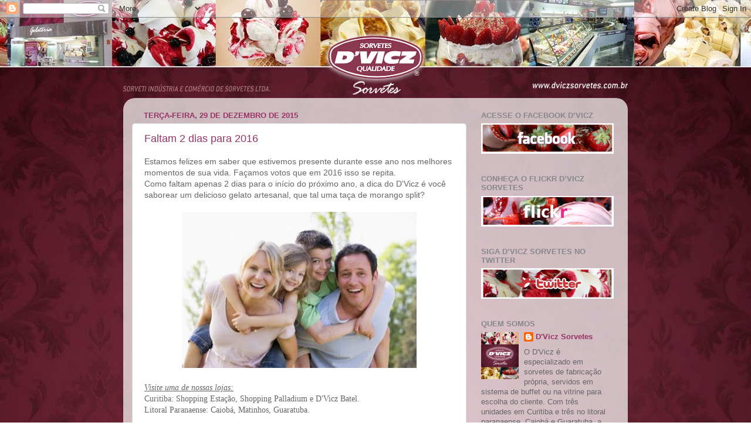

--- FILE ---
content_type: text/html; charset=UTF-8
request_url: https://dviczsorvetes.blogspot.com/2015/
body_size: 30228
content:
<!DOCTYPE html>
<html class='v2' dir='ltr' lang='pt-BR'>
<head>
<link href='https://www.blogger.com/static/v1/widgets/4128112664-css_bundle_v2.css' rel='stylesheet' type='text/css'/>
<meta content='width=1100' name='viewport'/>
<meta content='text/html; charset=UTF-8' http-equiv='Content-Type'/>
<meta content='blogger' name='generator'/>
<link href='https://dviczsorvetes.blogspot.com/favicon.ico' rel='icon' type='image/x-icon'/>
<link href='http://dviczsorvetes.blogspot.com/2015/' rel='canonical'/>
<link rel="alternate" type="application/atom+xml" title="D&#39;Vicz Sorvetes - Atom" href="https://dviczsorvetes.blogspot.com/feeds/posts/default" />
<link rel="alternate" type="application/rss+xml" title="D&#39;Vicz Sorvetes - RSS" href="https://dviczsorvetes.blogspot.com/feeds/posts/default?alt=rss" />
<link rel="service.post" type="application/atom+xml" title="D&#39;Vicz Sorvetes - Atom" href="https://draft.blogger.com/feeds/6439730743747030354/posts/default" />
<!--Can't find substitution for tag [blog.ieCssRetrofitLinks]-->
<meta content='http://dviczsorvetes.blogspot.com/2015/' property='og:url'/>
<meta content='D&#39;Vicz Sorvetes' property='og:title'/>
<meta content='D&#39;Vicz Buffet de Sorvetes | Sorvete Premium industrializado, fabricado com o que há de melhor em matéria prima para sorvetes. Sabores diferenciados com matéria prima Italiana
D&#39;Vicz Gelateria | Sorvete Super Premium, fabricado artesanalmente com matéria prima ITALIANA nas próprias lojas diariamente, garantindo sempre um sorvete fresco e com sabor inigualável
Buffet de Sorvetes | Shopping Palladium, Caiobá, Matinhos e Guaratuba
Gelateria | Shopping Estação e Ponto de Venda Shopping Barigui' property='og:description'/>
<title>D'Vicz Sorvetes: 2015</title>
<style id='page-skin-1' type='text/css'><!--
/*-----------------------------------------------
Blogger Template Style
Name:     Picture Window
Designer: Blogger
URL:      www.blogger.com
----------------------------------------------- */
/* Content
----------------------------------------------- */
body {
font: normal normal 14px 'Trebuchet MS', Trebuchet, sans-serif;
color: #666666;
background: transparent url(//3.bp.blogspot.com/-E49UOgIX0hY/TrKWwJ1WvhI/AAAAAAAAABM/v144DfzTZlc/s0/dvicz---fundo------01a.jpg) repeat fixed top center;
}
html body .region-inner {
min-width: 0;
max-width: 100%;
width: auto;
}
.content-outer {
font-size: 90%;
}
a:link {
text-decoration:none;
color: #993366;
}
a:visited {
text-decoration:none;
color: #cc6699;
}
a:hover {
text-decoration:underline;
color: #ff32a9;
}
.content-outer {
background: transparent none repeat scroll top left;
-moz-border-radius: 0;
-webkit-border-radius: 0;
-goog-ms-border-radius: 0;
border-radius: 0;
-moz-box-shadow: 0 0 0 rgba(0, 0, 0, .15);
-webkit-box-shadow: 0 0 0 rgba(0, 0, 0, .15);
-goog-ms-box-shadow: 0 0 0 rgba(0, 0, 0, .15);
box-shadow: 0 0 0 rgba(0, 0, 0, .15);
margin: 20px auto;
}
.content-inner {
padding: 0;
}
/* Header
----------------------------------------------- */
.header-outer {
background: transparent none repeat-x scroll top left;
_background-image: none;
color: #ffffff;
-moz-border-radius: 0;
-webkit-border-radius: 0;
-goog-ms-border-radius: 0;
border-radius: 0;
}
.Header img, .Header #header-inner {
-moz-border-radius: 0;
-webkit-border-radius: 0;
-goog-ms-border-radius: 0;
border-radius: 0;
}
.header-inner .Header .titlewrapper,
.header-inner .Header .descriptionwrapper {
padding-left: 0;
padding-right: 0;
}
.Header h1 {
font: normal normal 36px Arial, Tahoma, Helvetica, FreeSans, sans-serif;
text-shadow: 1px 1px 3px rgba(0, 0, 0, 0.3);
}
.Header h1 a {
color: #ffffff;
}
.Header .description {
font-size: 130%;
}
/* Tabs
----------------------------------------------- */
.tabs-inner {
margin: .5em 20px 0;
padding: 0;
}
.tabs-inner .section {
margin: 0;
}
.tabs-inner .widget ul {
padding: 0;
background: transparent none repeat scroll bottom;
-moz-border-radius: 0;
-webkit-border-radius: 0;
-goog-ms-border-radius: 0;
border-radius: 0;
}
.tabs-inner .widget li {
border: none;
}
.tabs-inner .widget li a {
display: inline-block;
padding: .5em 1em;
margin-right: .25em;
color: #ffffff;
font: normal normal 15px Arial, Tahoma, Helvetica, FreeSans, sans-serif;
-moz-border-radius: 10px 10px 0 0;
-webkit-border-top-left-radius: 10px;
-webkit-border-top-right-radius: 10px;
-goog-ms-border-radius: 10px 10px 0 0;
border-radius: 10px 10px 0 0;
background: transparent url(https://resources.blogblog.com/blogblog/data/1kt/transparent/black50.png) repeat scroll top left;
border-right: 1px solid transparent;
}
.tabs-inner .widget li:first-child a {
padding-left: 1.25em;
-moz-border-radius-topleft: 10px;
-moz-border-radius-bottomleft: 0;
-webkit-border-top-left-radius: 10px;
-webkit-border-bottom-left-radius: 0;
-goog-ms-border-top-left-radius: 10px;
-goog-ms-border-bottom-left-radius: 0;
border-top-left-radius: 10px;
border-bottom-left-radius: 0;
}
.tabs-inner .widget li.selected a,
.tabs-inner .widget li a:hover {
position: relative;
z-index: 1;
background: transparent url(https://resources.blogblog.com/blogblog/data/1kt/transparent/white80.png) repeat scroll bottom;
color: #336699;
-moz-box-shadow: 0 0 3px rgba(0, 0, 0, .15);
-webkit-box-shadow: 0 0 3px rgba(0, 0, 0, .15);
-goog-ms-box-shadow: 0 0 3px rgba(0, 0, 0, .15);
box-shadow: 0 0 3px rgba(0, 0, 0, .15);
}
/* Headings
----------------------------------------------- */
h2 {
font: bold normal 13px Arial, Tahoma, Helvetica, FreeSans, sans-serif;
text-transform: uppercase;
color: #888888;
margin: .5em 0;
}
/* Main
----------------------------------------------- */
.main-outer {
background: transparent url(https://resources.blogblog.com/blogblog/data/1kt/transparent/white80.png) repeat scroll top left;
-moz-border-radius: 20px 20px 0 0;
-webkit-border-top-left-radius: 20px;
-webkit-border-top-right-radius: 20px;
-webkit-border-bottom-left-radius: 0;
-webkit-border-bottom-right-radius: 0;
-goog-ms-border-radius: 20px 20px 0 0;
border-radius: 20px 20px 0 0;
-moz-box-shadow: 0 1px 3px rgba(0, 0, 0, .15);
-webkit-box-shadow: 0 1px 3px rgba(0, 0, 0, .15);
-goog-ms-box-shadow: 0 1px 3px rgba(0, 0, 0, .15);
box-shadow: 0 1px 3px rgba(0, 0, 0, .15);
}
.main-inner {
padding: 15px 20px 20px;
}
.main-inner .column-center-inner {
padding: 0 0;
}
.main-inner .column-left-inner {
padding-left: 0;
}
.main-inner .column-right-inner {
padding-right: 0;
}
/* Posts
----------------------------------------------- */
h3.post-title {
margin: 0;
font: normal normal 18px Arial, Tahoma, Helvetica, FreeSans, sans-serif;
}
.comments h4 {
margin: 1em 0 0;
font: normal normal 18px Arial, Tahoma, Helvetica, FreeSans, sans-serif;
}
.date-header span {
color: #993366;
}
.post-outer {
background-color: #ffffff;
border: solid 1px #dddddd;
-moz-border-radius: 5px;
-webkit-border-radius: 5px;
border-radius: 5px;
-goog-ms-border-radius: 5px;
padding: 15px 20px;
margin: 0 -20px 20px;
}
.post-body {
line-height: 1.4;
font-size: 110%;
position: relative;
}
.post-header {
margin: 0 0 1.5em;
color: #999999;
line-height: 1.6;
}
.post-footer {
margin: .5em 0 0;
color: #999999;
line-height: 1.6;
}
#blog-pager {
font-size: 140%
}
#comments .comment-author {
padding-top: 1.5em;
border-top: dashed 1px #ccc;
border-top: dashed 1px rgba(128, 128, 128, .5);
background-position: 0 1.5em;
}
#comments .comment-author:first-child {
padding-top: 0;
border-top: none;
}
.avatar-image-container {
margin: .2em 0 0;
}
/* Comments
----------------------------------------------- */
.comments .comments-content .icon.blog-author {
background-repeat: no-repeat;
background-image: url([data-uri]);
}
.comments .comments-content .loadmore a {
border-top: 1px solid #ff32a9;
border-bottom: 1px solid #ff32a9;
}
.comments .continue {
border-top: 2px solid #ff32a9;
}
/* Widgets
----------------------------------------------- */
.widget ul, .widget #ArchiveList ul.flat {
padding: 0;
list-style: none;
}
.widget ul li, .widget #ArchiveList ul.flat li {
border-top: dashed 1px #ccc;
border-top: dashed 1px rgba(128, 128, 128, .5);
}
.widget ul li:first-child, .widget #ArchiveList ul.flat li:first-child {
border-top: none;
}
.widget .post-body ul {
list-style: disc;
}
.widget .post-body ul li {
border: none;
}
/* Footer
----------------------------------------------- */
.footer-outer {
color:#993366;
background: transparent url(https://resources.blogblog.com/blogblog/data/1kt/transparent/black50.png) repeat scroll top left;
-moz-border-radius: 0 0 20px 20px;
-webkit-border-top-left-radius: 0;
-webkit-border-top-right-radius: 0;
-webkit-border-bottom-left-radius: 20px;
-webkit-border-bottom-right-radius: 20px;
-goog-ms-border-radius: 0 0 20px 20px;
border-radius: 0 0 20px 20px;
-moz-box-shadow: 0 1px 3px rgba(0, 0, 0, .15);
-webkit-box-shadow: 0 1px 3px rgba(0, 0, 0, .15);
-goog-ms-box-shadow: 0 1px 3px rgba(0, 0, 0, .15);
box-shadow: 0 1px 3px rgba(0, 0, 0, .15);
}
.footer-inner {
padding: 10px 20px 20px;
}
.footer-outer a {
color: #ee98cb;
}
.footer-outer a:visited {
color: #ee77aa;
}
.footer-outer a:hover {
color: #ff32a9;
}
.footer-outer .widget h2 {
color: #aaaaaa;
}
/* Mobile
----------------------------------------------- */
html body.mobile {
height: auto;
}
html body.mobile {
min-height: 480px;
background-size: 100% auto;
}
.mobile .body-fauxcolumn-outer {
background: transparent none repeat scroll top left;
}
html .mobile .mobile-date-outer, html .mobile .blog-pager {
border-bottom: none;
background: transparent url(https://resources.blogblog.com/blogblog/data/1kt/transparent/white80.png) repeat scroll top left;
margin-bottom: 10px;
}
.mobile .date-outer {
background: transparent url(https://resources.blogblog.com/blogblog/data/1kt/transparent/white80.png) repeat scroll top left;
}
.mobile .header-outer, .mobile .main-outer,
.mobile .post-outer, .mobile .footer-outer {
-moz-border-radius: 0;
-webkit-border-radius: 0;
-goog-ms-border-radius: 0;
border-radius: 0;
}
.mobile .content-outer,
.mobile .main-outer,
.mobile .post-outer {
background: inherit;
border: none;
}
.mobile .content-outer {
font-size: 100%;
}
.mobile-link-button {
background-color: #993366;
}
.mobile-link-button a:link, .mobile-link-button a:visited {
color: #ffffff;
}
.mobile-index-contents {
color: #666666;
}
.mobile .tabs-inner .PageList .widget-content {
background: transparent url(https://resources.blogblog.com/blogblog/data/1kt/transparent/white80.png) repeat scroll bottom;
color: #336699;
}
.mobile .tabs-inner .PageList .widget-content .pagelist-arrow {
border-left: 1px solid transparent;
}

--></style>
<style id='template-skin-1' type='text/css'><!--
body {
min-width: 860px;
}
.content-outer, .content-fauxcolumn-outer, .region-inner {
min-width: 860px;
max-width: 860px;
_width: 860px;
}
.main-inner .columns {
padding-left: 0px;
padding-right: 260px;
}
.main-inner .fauxcolumn-center-outer {
left: 0px;
right: 260px;
/* IE6 does not respect left and right together */
_width: expression(this.parentNode.offsetWidth -
parseInt("0px") -
parseInt("260px") + 'px');
}
.main-inner .fauxcolumn-left-outer {
width: 0px;
}
.main-inner .fauxcolumn-right-outer {
width: 260px;
}
.main-inner .column-left-outer {
width: 0px;
right: 100%;
margin-left: -0px;
}
.main-inner .column-right-outer {
width: 260px;
margin-right: -260px;
}
#layout {
min-width: 0;
}
#layout .content-outer {
min-width: 0;
width: 800px;
}
#layout .region-inner {
min-width: 0;
width: auto;
}
body#layout div.add_widget {
padding: 8px;
}
body#layout div.add_widget a {
margin-left: 32px;
}
--></style>
<style>
    body {background-image:url(\/\/3.bp.blogspot.com\/-E49UOgIX0hY\/TrKWwJ1WvhI\/AAAAAAAAABM\/v144DfzTZlc\/s0\/dvicz---fundo------01a.jpg);}
    
@media (max-width: 200px) { body {background-image:url(\/\/3.bp.blogspot.com\/-E49UOgIX0hY\/TrKWwJ1WvhI\/AAAAAAAAABM\/v144DfzTZlc\/w200\/dvicz---fundo------01a.jpg);}}
@media (max-width: 400px) and (min-width: 201px) { body {background-image:url(\/\/3.bp.blogspot.com\/-E49UOgIX0hY\/TrKWwJ1WvhI\/AAAAAAAAABM\/v144DfzTZlc\/w400\/dvicz---fundo------01a.jpg);}}
@media (max-width: 800px) and (min-width: 401px) { body {background-image:url(\/\/3.bp.blogspot.com\/-E49UOgIX0hY\/TrKWwJ1WvhI\/AAAAAAAAABM\/v144DfzTZlc\/w800\/dvicz---fundo------01a.jpg);}}
@media (max-width: 1200px) and (min-width: 801px) { body {background-image:url(\/\/3.bp.blogspot.com\/-E49UOgIX0hY\/TrKWwJ1WvhI\/AAAAAAAAABM\/v144DfzTZlc\/w1200\/dvicz---fundo------01a.jpg);}}
/* Last tag covers anything over one higher than the previous max-size cap. */
@media (min-width: 1201px) { body {background-image:url(\/\/3.bp.blogspot.com\/-E49UOgIX0hY\/TrKWwJ1WvhI\/AAAAAAAAABM\/v144DfzTZlc\/w1600\/dvicz---fundo------01a.jpg);}}
  </style>
<link href='https://draft.blogger.com/dyn-css/authorization.css?targetBlogID=6439730743747030354&amp;zx=cc8e2eec-643b-4923-bfa9-0b221d0d77fe' media='none' onload='if(media!=&#39;all&#39;)media=&#39;all&#39;' rel='stylesheet'/><noscript><link href='https://draft.blogger.com/dyn-css/authorization.css?targetBlogID=6439730743747030354&amp;zx=cc8e2eec-643b-4923-bfa9-0b221d0d77fe' rel='stylesheet'/></noscript>
<meta name='google-adsense-platform-account' content='ca-host-pub-1556223355139109'/>
<meta name='google-adsense-platform-domain' content='blogspot.com'/>

</head>
<body class='loading variant-open'>
<div class='navbar section' id='navbar' name='Navbar'><div class='widget Navbar' data-version='1' id='Navbar1'><script type="text/javascript">
    function setAttributeOnload(object, attribute, val) {
      if(window.addEventListener) {
        window.addEventListener('load',
          function(){ object[attribute] = val; }, false);
      } else {
        window.attachEvent('onload', function(){ object[attribute] = val; });
      }
    }
  </script>
<div id="navbar-iframe-container"></div>
<script type="text/javascript" src="https://apis.google.com/js/platform.js"></script>
<script type="text/javascript">
      gapi.load("gapi.iframes:gapi.iframes.style.bubble", function() {
        if (gapi.iframes && gapi.iframes.getContext) {
          gapi.iframes.getContext().openChild({
              url: 'https://draft.blogger.com/navbar/6439730743747030354?origin\x3dhttps://dviczsorvetes.blogspot.com',
              where: document.getElementById("navbar-iframe-container"),
              id: "navbar-iframe"
          });
        }
      });
    </script><script type="text/javascript">
(function() {
var script = document.createElement('script');
script.type = 'text/javascript';
script.src = '//pagead2.googlesyndication.com/pagead/js/google_top_exp.js';
var head = document.getElementsByTagName('head')[0];
if (head) {
head.appendChild(script);
}})();
</script>
</div></div>
<div class='body-fauxcolumns'>
<div class='fauxcolumn-outer body-fauxcolumn-outer'>
<div class='cap-top'>
<div class='cap-left'></div>
<div class='cap-right'></div>
</div>
<div class='fauxborder-left'>
<div class='fauxborder-right'></div>
<div class='fauxcolumn-inner'>
</div>
</div>
<div class='cap-bottom'>
<div class='cap-left'></div>
<div class='cap-right'></div>
</div>
</div>
</div>
<div class='content'>
<div class='content-fauxcolumns'>
<div class='fauxcolumn-outer content-fauxcolumn-outer'>
<div class='cap-top'>
<div class='cap-left'></div>
<div class='cap-right'></div>
</div>
<div class='fauxborder-left'>
<div class='fauxborder-right'></div>
<div class='fauxcolumn-inner'>
</div>
</div>
<div class='cap-bottom'>
<div class='cap-left'></div>
<div class='cap-right'></div>
</div>
</div>
</div>
<div class='content-outer'>
<div class='content-cap-top cap-top'>
<div class='cap-left'></div>
<div class='cap-right'></div>
</div>
<div class='fauxborder-left content-fauxborder-left'>
<div class='fauxborder-right content-fauxborder-right'></div>
<div class='content-inner'>
<header>
<div class='header-outer'>
<div class='header-cap-top cap-top'>
<div class='cap-left'></div>
<div class='cap-right'></div>
</div>
<div class='fauxborder-left header-fauxborder-left'>
<div class='fauxborder-right header-fauxborder-right'></div>
<div class='region-inner header-inner'>
<div class='header section' id='header' name='Cabeçalho'><div class='widget Header' data-version='1' id='Header1'>
<div id='header-inner'>
<a href='https://dviczsorvetes.blogspot.com/' style='display: block'>
<img alt='D&#39;Vicz Sorvetes' height='111px; ' id='Header1_headerimg' src='https://blogger.googleusercontent.com/img/b/R29vZ2xl/AVvXsEiwWlz1B6FYkq4hQm86AJsbmwcr8DRMkZkBzRB4DAQGOdtfzTWud4FYdH8BTlU3lMh65Z0Aj9kEufmGmTTmx6Hsf2i4EiokjYW6BKHnlwsFbyzgDGE2Y3MXFihTiZEFDvBXHdu5TXxfaPA/s860/dvicz+-+head+1.png' style='display: block' width='860px; '/>
</a>
</div>
</div></div>
</div>
</div>
<div class='header-cap-bottom cap-bottom'>
<div class='cap-left'></div>
<div class='cap-right'></div>
</div>
</div>
</header>
<div class='tabs-outer'>
<div class='tabs-cap-top cap-top'>
<div class='cap-left'></div>
<div class='cap-right'></div>
</div>
<div class='fauxborder-left tabs-fauxborder-left'>
<div class='fauxborder-right tabs-fauxborder-right'></div>
<div class='region-inner tabs-inner'>
<div class='tabs no-items section' id='crosscol' name='Entre colunas'></div>
<div class='tabs no-items section' id='crosscol-overflow' name='Cross-Column 2'></div>
</div>
</div>
<div class='tabs-cap-bottom cap-bottom'>
<div class='cap-left'></div>
<div class='cap-right'></div>
</div>
</div>
<div class='main-outer'>
<div class='main-cap-top cap-top'>
<div class='cap-left'></div>
<div class='cap-right'></div>
</div>
<div class='fauxborder-left main-fauxborder-left'>
<div class='fauxborder-right main-fauxborder-right'></div>
<div class='region-inner main-inner'>
<div class='columns fauxcolumns'>
<div class='fauxcolumn-outer fauxcolumn-center-outer'>
<div class='cap-top'>
<div class='cap-left'></div>
<div class='cap-right'></div>
</div>
<div class='fauxborder-left'>
<div class='fauxborder-right'></div>
<div class='fauxcolumn-inner'>
</div>
</div>
<div class='cap-bottom'>
<div class='cap-left'></div>
<div class='cap-right'></div>
</div>
</div>
<div class='fauxcolumn-outer fauxcolumn-left-outer'>
<div class='cap-top'>
<div class='cap-left'></div>
<div class='cap-right'></div>
</div>
<div class='fauxborder-left'>
<div class='fauxborder-right'></div>
<div class='fauxcolumn-inner'>
</div>
</div>
<div class='cap-bottom'>
<div class='cap-left'></div>
<div class='cap-right'></div>
</div>
</div>
<div class='fauxcolumn-outer fauxcolumn-right-outer'>
<div class='cap-top'>
<div class='cap-left'></div>
<div class='cap-right'></div>
</div>
<div class='fauxborder-left'>
<div class='fauxborder-right'></div>
<div class='fauxcolumn-inner'>
</div>
</div>
<div class='cap-bottom'>
<div class='cap-left'></div>
<div class='cap-right'></div>
</div>
</div>
<!-- corrects IE6 width calculation -->
<div class='columns-inner'>
<div class='column-center-outer'>
<div class='column-center-inner'>
<div class='main section' id='main' name='Principal'><div class='widget Blog' data-version='1' id='Blog1'>
<div class='blog-posts hfeed'>

          <div class="date-outer">
        
<h2 class='date-header'><span>terça-feira, 29 de dezembro de 2015</span></h2>

          <div class="date-posts">
        
<div class='post-outer'>
<div class='post hentry uncustomized-post-template' itemprop='blogPost' itemscope='itemscope' itemtype='http://schema.org/BlogPosting'>
<meta content='https://blogger.googleusercontent.com/img/b/R29vZ2xl/AVvXsEhzbsprCWWmLoIln3jEC792ADAeBXX_FUg95e33esX4dIxadRmOrpeRKdyyCbhIAO2U1ooQQRVJ2jN3fwLUpa0gfdSU3cmyUsMyYK5JB9iZ_SL9qq-ZXT4BNvuIaJl772dXtzF-ae1qKt8/s400/familia-feliz.jpg' itemprop='image_url'/>
<meta content='6439730743747030354' itemprop='blogId'/>
<meta content='3911857372273141462' itemprop='postId'/>
<a name='3911857372273141462'></a>
<h3 class='post-title entry-title' itemprop='name'>
<a href='https://dviczsorvetes.blogspot.com/2015/12/faltam-2-dias-para-2016.html'>Faltam 2 dias para 2016</a>
</h3>
<div class='post-header'>
<div class='post-header-line-1'></div>
</div>
<div class='post-body entry-content' id='post-body-3911857372273141462' itemprop='description articleBody'>
<span style="background-color: white; color: #666666;"><span style="font-family: Arial, Helvetica, sans-serif;">Estamos felizes em saber que estivemos presente durante esse ano nos melhores momentos de sua vida. Façamos votos que em 2016 isso se repita.</span></span><br />
<span class="Apple-style-span" style="background-color: white; color: #666666;"><span style="font-family: Arial, Helvetica, sans-serif;">Como faltam apenas 2 dias para o início do próximo ano, a dica do D'Vicz é você saborear um delicioso gelato artesanal, que tal uma taça de morango split?</span></span><br />
<span class="Apple-style-span" style="background-color: white; color: #666666; font-family: 'Trebuchet MS', Trebuchet, sans-serif; font-size: x-small;"><span class="Apple-style-span" style="font-family: 'Trebuchet MS', sans-serif;"><br /></span></span>
<div class="separator" style="clear: both; text-align: center;">
<a href="https://blogger.googleusercontent.com/img/b/R29vZ2xl/AVvXsEhzbsprCWWmLoIln3jEC792ADAeBXX_FUg95e33esX4dIxadRmOrpeRKdyyCbhIAO2U1ooQQRVJ2jN3fwLUpa0gfdSU3cmyUsMyYK5JB9iZ_SL9qq-ZXT4BNvuIaJl772dXtzF-ae1qKt8/s1600/familia-feliz.jpg" imageanchor="1" style="margin-left: 1em; margin-right: 1em;"><img border="0" height="266" src="https://blogger.googleusercontent.com/img/b/R29vZ2xl/AVvXsEhzbsprCWWmLoIln3jEC792ADAeBXX_FUg95e33esX4dIxadRmOrpeRKdyyCbhIAO2U1ooQQRVJ2jN3fwLUpa0gfdSU3cmyUsMyYK5JB9iZ_SL9qq-ZXT4BNvuIaJl772dXtzF-ae1qKt8/s400/familia-feliz.jpg" width="400" /></a></div>
<span class="Apple-style-span" style="background-color: white; color: #666666; font-family: 'Trebuchet MS', Trebuchet, sans-serif; font-size: x-small;"><span class="Apple-style-span" style="font-family: 'Trebuchet MS', sans-serif;"><br /></span></span>
<span class="Apple-style-span" style="background-color: white; color: #666666; font-family: 'Trebuchet MS'; font-size: 13.86px; line-height: 19.404px;"><span class="Apple-style-span" style="font-style: italic;"><span class="Apple-style-span" style="text-decoration: underline;">Visite uma de nossas lojas:</span></span></span><br style="background-color: white; color: #666666; font-family: 'Trebuchet MS', Trebuchet, sans-serif; font-size: 13.86px; line-height: 19.404px;" /><span class="Apple-style-span" style="background-color: white; color: #666666; font-family: 'Trebuchet MS'; font-size: 13.86px; line-height: 19.404px;">Curitiba: Shopping Estação, Shopping Palladium e D'Vicz Batel.</span><br style="background-color: white; color: #666666; font-family: 'Trebuchet MS', Trebuchet, sans-serif; font-size: 13.86px; line-height: 19.404px;" /><span class="Apple-style-span" style="background-color: white; color: #666666; font-family: 'Trebuchet MS'; font-size: 13.86px; line-height: 19.404px;">Litoral Paranaense: Caiobá, Matinhos, Guaratuba.</span><br />
<span class="Apple-style-span" style="background-color: white; color: #666666; font-family: 'Trebuchet MS'; font-size: 13.86px; line-height: 19.404px;"><br /></span>
<div class="separator" style="clear: both; text-align: center;">
<a href="https://blogger.googleusercontent.com/img/b/R29vZ2xl/AVvXsEhKi3ewV_f081QP6PW7hjOCx40gNDDQiYu8OFkia6soSDpvGjyJdQsSB9ITWT2B_mmedn66rdXYpJsE0AoSi3zB3VbXoDqVCzLh8rgpgob66ELTWjNdLK-Sg1yYGMN22Hi8USN0Kyy9RGM/s1600/IMG_5431.jpg" imageanchor="1" style="margin-left: 1em; margin-right: 1em;"><img border="0" height="320" src="https://blogger.googleusercontent.com/img/b/R29vZ2xl/AVvXsEhKi3ewV_f081QP6PW7hjOCx40gNDDQiYu8OFkia6soSDpvGjyJdQsSB9ITWT2B_mmedn66rdXYpJsE0AoSi3zB3VbXoDqVCzLh8rgpgob66ELTWjNdLK-Sg1yYGMN22Hi8USN0Kyy9RGM/s320/IMG_5431.jpg" width="213" /></a></div>
<span class="Apple-style-span" style="background-color: white; color: #666666; font-family: 'Trebuchet MS'; font-size: 13.86px; line-height: 19.404px;"><br /></span>
<div style='clear: both;'></div>
</div>
<div class='post-footer'>
<div class='post-footer-line post-footer-line-1'>
<span class='post-author vcard'>
Postado por
<span class='fn' itemprop='author' itemscope='itemscope' itemtype='http://schema.org/Person'>
<meta content='https://draft.blogger.com/profile/16220377101444759629' itemprop='url'/>
<a class='g-profile' href='https://draft.blogger.com/profile/16220377101444759629' rel='author' title='author profile'>
<span itemprop='name'>D&#39;Vicz Sorvetes</span>
</a>
</span>
</span>
<span class='post-timestamp'>
às
<meta content='http://dviczsorvetes.blogspot.com/2015/12/faltam-2-dias-para-2016.html' itemprop='url'/>
<a class='timestamp-link' href='https://dviczsorvetes.blogspot.com/2015/12/faltam-2-dias-para-2016.html' rel='bookmark' title='permanent link'><abbr class='published' itemprop='datePublished' title='2015-12-29T08:24:00-08:00'>08:24</abbr></a>
</span>
<span class='post-comment-link'>
<a class='comment-link' href='https://dviczsorvetes.blogspot.com/2015/12/faltam-2-dias-para-2016.html#comment-form' onclick=''>
Nenhum comentário:
  </a>
</span>
<span class='post-icons'>
<span class='item-control blog-admin pid-748417009'>
<a href='https://draft.blogger.com/post-edit.g?blogID=6439730743747030354&postID=3911857372273141462&from=pencil' title='Editar postagem'>
<img alt='' class='icon-action' height='18' src='https://resources.blogblog.com/img/icon18_edit_allbkg.gif' width='18'/>
</a>
</span>
</span>
<div class='post-share-buttons goog-inline-block'>
<a class='goog-inline-block share-button sb-email' href='https://draft.blogger.com/share-post.g?blogID=6439730743747030354&postID=3911857372273141462&target=email' target='_blank' title='Enviar por e-mail'><span class='share-button-link-text'>Enviar por e-mail</span></a><a class='goog-inline-block share-button sb-blog' href='https://draft.blogger.com/share-post.g?blogID=6439730743747030354&postID=3911857372273141462&target=blog' onclick='window.open(this.href, "_blank", "height=270,width=475"); return false;' target='_blank' title='Postar no blog!'><span class='share-button-link-text'>Postar no blog!</span></a><a class='goog-inline-block share-button sb-twitter' href='https://draft.blogger.com/share-post.g?blogID=6439730743747030354&postID=3911857372273141462&target=twitter' target='_blank' title='Compartilhar no X'><span class='share-button-link-text'>Compartilhar no X</span></a><a class='goog-inline-block share-button sb-facebook' href='https://draft.blogger.com/share-post.g?blogID=6439730743747030354&postID=3911857372273141462&target=facebook' onclick='window.open(this.href, "_blank", "height=430,width=640"); return false;' target='_blank' title='Compartilhar no Facebook'><span class='share-button-link-text'>Compartilhar no Facebook</span></a><a class='goog-inline-block share-button sb-pinterest' href='https://draft.blogger.com/share-post.g?blogID=6439730743747030354&postID=3911857372273141462&target=pinterest' target='_blank' title='Compartilhar com o Pinterest'><span class='share-button-link-text'>Compartilhar com o Pinterest</span></a>
</div>
</div>
<div class='post-footer-line post-footer-line-2'>
<span class='post-labels'>
Marcadores:
<a href='https://dviczsorvetes.blogspot.com/search/label/2016' rel='tag'>2016</a>,
<a href='https://dviczsorvetes.blogspot.com/search/label/banana%20split%20do%20D%27Vicz%20Sorvetes' rel='tag'>banana split do D&#39;Vicz Sorvetes</a>,
<a href='https://dviczsorvetes.blogspot.com/search/label/dvicz' rel='tag'>dvicz</a>,
<a href='https://dviczsorvetes.blogspot.com/search/label/dvicz%20sorvetes' rel='tag'>dvicz sorvetes</a>,
<a href='https://dviczsorvetes.blogspot.com/search/label/ver%C3%A3o' rel='tag'>verão</a>
</span>
</div>
<div class='post-footer-line post-footer-line-3'>
<span class='post-location'>
</span>
</div>
</div>
</div>
</div>
<div class='post-outer'>
<div class='post hentry uncustomized-post-template' itemprop='blogPost' itemscope='itemscope' itemtype='http://schema.org/BlogPosting'>
<meta content='https://blogger.googleusercontent.com/img/b/R29vZ2xl/AVvXsEgNOQWq6U9LyyVibIVL2RBjT9jSSS1kItD1M-Ai1IklQ_yk-8xo24jNDz6X3nJOp9I7Mw20vUVu0zh4eldLUEv51kdVvlzhH6YCUO8u7ndlqV9IhoRCIvKlhMwAv6Orkhr4Z9bIY6f4Bc0/s400/10409256_448086418725710_3636840623659414585_n.jpg' itemprop='image_url'/>
<meta content='6439730743747030354' itemprop='blogId'/>
<meta content='2800578241720485180' itemprop='postId'/>
<a name='2800578241720485180'></a>
<h3 class='post-title entry-title' itemprop='name'>
<a href='https://dviczsorvetes.blogspot.com/2015/12/boas-festas_29.html'>Boas Festas</a>
</h3>
<div class='post-header'>
<div class='post-header-line-1'></div>
</div>
<div class='post-body entry-content' id='post-body-2800578241720485180' itemprop='description articleBody'>
<div class="separator" style="clear: both; text-align: center;">
<a href="https://blogger.googleusercontent.com/img/b/R29vZ2xl/AVvXsEgNOQWq6U9LyyVibIVL2RBjT9jSSS1kItD1M-Ai1IklQ_yk-8xo24jNDz6X3nJOp9I7Mw20vUVu0zh4eldLUEv51kdVvlzhH6YCUO8u7ndlqV9IhoRCIvKlhMwAv6Orkhr4Z9bIY6f4Bc0/s1600/10409256_448086418725710_3636840623659414585_n.jpg" imageanchor="1" style="margin-left: 1em; margin-right: 1em;"><img border="0" height="275" src="https://blogger.googleusercontent.com/img/b/R29vZ2xl/AVvXsEgNOQWq6U9LyyVibIVL2RBjT9jSSS1kItD1M-Ai1IklQ_yk-8xo24jNDz6X3nJOp9I7Mw20vUVu0zh4eldLUEv51kdVvlzhH6YCUO8u7ndlqV9IhoRCIvKlhMwAv6Orkhr4Z9bIY6f4Bc0/s400/10409256_448086418725710_3636840623659414585_n.jpg" width="400" /></a></div>
<br />
<div style='clear: both;'></div>
</div>
<div class='post-footer'>
<div class='post-footer-line post-footer-line-1'>
<span class='post-author vcard'>
Postado por
<span class='fn' itemprop='author' itemscope='itemscope' itemtype='http://schema.org/Person'>
<meta content='https://draft.blogger.com/profile/16220377101444759629' itemprop='url'/>
<a class='g-profile' href='https://draft.blogger.com/profile/16220377101444759629' rel='author' title='author profile'>
<span itemprop='name'>D&#39;Vicz Sorvetes</span>
</a>
</span>
</span>
<span class='post-timestamp'>
às
<meta content='http://dviczsorvetes.blogspot.com/2015/12/boas-festas_29.html' itemprop='url'/>
<a class='timestamp-link' href='https://dviczsorvetes.blogspot.com/2015/12/boas-festas_29.html' rel='bookmark' title='permanent link'><abbr class='published' itemprop='datePublished' title='2015-12-29T08:20:00-08:00'>08:20</abbr></a>
</span>
<span class='post-comment-link'>
<a class='comment-link' href='https://dviczsorvetes.blogspot.com/2015/12/boas-festas_29.html#comment-form' onclick=''>
Nenhum comentário:
  </a>
</span>
<span class='post-icons'>
<span class='item-control blog-admin pid-748417009'>
<a href='https://draft.blogger.com/post-edit.g?blogID=6439730743747030354&postID=2800578241720485180&from=pencil' title='Editar postagem'>
<img alt='' class='icon-action' height='18' src='https://resources.blogblog.com/img/icon18_edit_allbkg.gif' width='18'/>
</a>
</span>
</span>
<div class='post-share-buttons goog-inline-block'>
<a class='goog-inline-block share-button sb-email' href='https://draft.blogger.com/share-post.g?blogID=6439730743747030354&postID=2800578241720485180&target=email' target='_blank' title='Enviar por e-mail'><span class='share-button-link-text'>Enviar por e-mail</span></a><a class='goog-inline-block share-button sb-blog' href='https://draft.blogger.com/share-post.g?blogID=6439730743747030354&postID=2800578241720485180&target=blog' onclick='window.open(this.href, "_blank", "height=270,width=475"); return false;' target='_blank' title='Postar no blog!'><span class='share-button-link-text'>Postar no blog!</span></a><a class='goog-inline-block share-button sb-twitter' href='https://draft.blogger.com/share-post.g?blogID=6439730743747030354&postID=2800578241720485180&target=twitter' target='_blank' title='Compartilhar no X'><span class='share-button-link-text'>Compartilhar no X</span></a><a class='goog-inline-block share-button sb-facebook' href='https://draft.blogger.com/share-post.g?blogID=6439730743747030354&postID=2800578241720485180&target=facebook' onclick='window.open(this.href, "_blank", "height=430,width=640"); return false;' target='_blank' title='Compartilhar no Facebook'><span class='share-button-link-text'>Compartilhar no Facebook</span></a><a class='goog-inline-block share-button sb-pinterest' href='https://draft.blogger.com/share-post.g?blogID=6439730743747030354&postID=2800578241720485180&target=pinterest' target='_blank' title='Compartilhar com o Pinterest'><span class='share-button-link-text'>Compartilhar com o Pinterest</span></a>
</div>
</div>
<div class='post-footer-line post-footer-line-2'>
<span class='post-labels'>
</span>
</div>
<div class='post-footer-line post-footer-line-3'>
<span class='post-location'>
</span>
</div>
</div>
</div>
</div>
<div class='post-outer'>
<div class='post hentry uncustomized-post-template' itemprop='blogPost' itemscope='itemscope' itemtype='http://schema.org/BlogPosting'>
<meta content='https://blogger.googleusercontent.com/img/b/R29vZ2xl/AVvXsEgHqTfdqcWIAE71XBISuztqFbgzKPYHZky-ICpc0a8zjEqYZVzKyvofJaZyj-2Nj3mBHCbnpYasOIaBWP2W9yPnxWaWi-bPirwbeBQXin-HGI5O9k7QLgl2tYMdeO_AwDvf3Ttfeuoq3JM/s400/dvicz+-+top+sight+4_5x6_5+NOVO+3+a.jpg' itemprop='image_url'/>
<meta content='6439730743747030354' itemprop='blogId'/>
<meta content='3888795481263574369' itemprop='postId'/>
<a name='3888795481263574369'></a>
<h3 class='post-title entry-title' itemprop='name'>
<a href='https://dviczsorvetes.blogspot.com/2015/12/campanha-midia-rodoviaria-br-277.html'>Campanha Mídia Rodoviária: BR 277</a>
</h3>
<div class='post-header'>
<div class='post-header-line-1'></div>
</div>
<div class='post-body entry-content' id='post-body-3888795481263574369' itemprop='description articleBody'>
<div class="separator" style="clear: both; text-align: center;">
<a href="https://blogger.googleusercontent.com/img/b/R29vZ2xl/AVvXsEgHqTfdqcWIAE71XBISuztqFbgzKPYHZky-ICpc0a8zjEqYZVzKyvofJaZyj-2Nj3mBHCbnpYasOIaBWP2W9yPnxWaWi-bPirwbeBQXin-HGI5O9k7QLgl2tYMdeO_AwDvf3Ttfeuoq3JM/s1600/dvicz+-+top+sight+4_5x6_5+NOVO+3+a.jpg" imageanchor="1" style="margin-left: 1em; margin-right: 1em;"><img border="0" height="400" src="https://blogger.googleusercontent.com/img/b/R29vZ2xl/AVvXsEgHqTfdqcWIAE71XBISuztqFbgzKPYHZky-ICpc0a8zjEqYZVzKyvofJaZyj-2Nj3mBHCbnpYasOIaBWP2W9yPnxWaWi-bPirwbeBQXin-HGI5O9k7QLgl2tYMdeO_AwDvf3Ttfeuoq3JM/s400/dvicz+-+top+sight+4_5x6_5+NOVO+3+a.jpg" width="276" /></a></div>
<br />
<div style='clear: both;'></div>
</div>
<div class='post-footer'>
<div class='post-footer-line post-footer-line-1'>
<span class='post-author vcard'>
Postado por
<span class='fn' itemprop='author' itemscope='itemscope' itemtype='http://schema.org/Person'>
<meta content='https://draft.blogger.com/profile/16220377101444759629' itemprop='url'/>
<a class='g-profile' href='https://draft.blogger.com/profile/16220377101444759629' rel='author' title='author profile'>
<span itemprop='name'>D&#39;Vicz Sorvetes</span>
</a>
</span>
</span>
<span class='post-timestamp'>
às
<meta content='http://dviczsorvetes.blogspot.com/2015/12/campanha-midia-rodoviaria-br-277.html' itemprop='url'/>
<a class='timestamp-link' href='https://dviczsorvetes.blogspot.com/2015/12/campanha-midia-rodoviaria-br-277.html' rel='bookmark' title='permanent link'><abbr class='published' itemprop='datePublished' title='2015-12-29T08:19:00-08:00'>08:19</abbr></a>
</span>
<span class='post-comment-link'>
<a class='comment-link' href='https://dviczsorvetes.blogspot.com/2015/12/campanha-midia-rodoviaria-br-277.html#comment-form' onclick=''>
Nenhum comentário:
  </a>
</span>
<span class='post-icons'>
<span class='item-control blog-admin pid-748417009'>
<a href='https://draft.blogger.com/post-edit.g?blogID=6439730743747030354&postID=3888795481263574369&from=pencil' title='Editar postagem'>
<img alt='' class='icon-action' height='18' src='https://resources.blogblog.com/img/icon18_edit_allbkg.gif' width='18'/>
</a>
</span>
</span>
<div class='post-share-buttons goog-inline-block'>
<a class='goog-inline-block share-button sb-email' href='https://draft.blogger.com/share-post.g?blogID=6439730743747030354&postID=3888795481263574369&target=email' target='_blank' title='Enviar por e-mail'><span class='share-button-link-text'>Enviar por e-mail</span></a><a class='goog-inline-block share-button sb-blog' href='https://draft.blogger.com/share-post.g?blogID=6439730743747030354&postID=3888795481263574369&target=blog' onclick='window.open(this.href, "_blank", "height=270,width=475"); return false;' target='_blank' title='Postar no blog!'><span class='share-button-link-text'>Postar no blog!</span></a><a class='goog-inline-block share-button sb-twitter' href='https://draft.blogger.com/share-post.g?blogID=6439730743747030354&postID=3888795481263574369&target=twitter' target='_blank' title='Compartilhar no X'><span class='share-button-link-text'>Compartilhar no X</span></a><a class='goog-inline-block share-button sb-facebook' href='https://draft.blogger.com/share-post.g?blogID=6439730743747030354&postID=3888795481263574369&target=facebook' onclick='window.open(this.href, "_blank", "height=430,width=640"); return false;' target='_blank' title='Compartilhar no Facebook'><span class='share-button-link-text'>Compartilhar no Facebook</span></a><a class='goog-inline-block share-button sb-pinterest' href='https://draft.blogger.com/share-post.g?blogID=6439730743747030354&postID=3888795481263574369&target=pinterest' target='_blank' title='Compartilhar com o Pinterest'><span class='share-button-link-text'>Compartilhar com o Pinterest</span></a>
</div>
</div>
<div class='post-footer-line post-footer-line-2'>
<span class='post-labels'>
</span>
</div>
<div class='post-footer-line post-footer-line-3'>
<span class='post-location'>
</span>
</div>
</div>
</div>
</div>
<div class='post-outer'>
<div class='post hentry uncustomized-post-template' itemprop='blogPost' itemscope='itemscope' itemtype='http://schema.org/BlogPosting'>
<meta content='https://blogger.googleusercontent.com/img/b/R29vZ2xl/AVvXsEjWOIh_5eRu9mtFIwPU35ytu5ILwUJcElcm0f6JYw5GCxTFblVkpkTVeeXtvZ3S5RL1biAKLBDxl6LEO1A5iv34UfR42lg0HReUk8uD0NFo4GuQCCY7gSbCBuVSCVCxuJZlQhcym4fzysQ/s400/12294642_442188539315498_944811327058830029_n.jpg' itemprop='image_url'/>
<meta content='6439730743747030354' itemprop='blogId'/>
<meta content='7600031196301638224' itemprop='postId'/>
<a name='7600031196301638224'></a>
<h3 class='post-title entry-title' itemprop='name'>
<a href='https://dviczsorvetes.blogspot.com/2015/12/boas-festas.html'>Boas Festas</a>
</h3>
<div class='post-header'>
<div class='post-header-line-1'></div>
</div>
<div class='post-body entry-content' id='post-body-7600031196301638224' itemprop='description articleBody'>
<div class="separator" style="clear: both; text-align: center;">
<a href="https://blogger.googleusercontent.com/img/b/R29vZ2xl/AVvXsEjWOIh_5eRu9mtFIwPU35ytu5ILwUJcElcm0f6JYw5GCxTFblVkpkTVeeXtvZ3S5RL1biAKLBDxl6LEO1A5iv34UfR42lg0HReUk8uD0NFo4GuQCCY7gSbCBuVSCVCxuJZlQhcym4fzysQ/s1600/12294642_442188539315498_944811327058830029_n.jpg" imageanchor="1" style="margin-left: 1em; margin-right: 1em;"><img border="0" height="146" src="https://blogger.googleusercontent.com/img/b/R29vZ2xl/AVvXsEjWOIh_5eRu9mtFIwPU35ytu5ILwUJcElcm0f6JYw5GCxTFblVkpkTVeeXtvZ3S5RL1biAKLBDxl6LEO1A5iv34UfR42lg0HReUk8uD0NFo4GuQCCY7gSbCBuVSCVCxuJZlQhcym4fzysQ/s400/12294642_442188539315498_944811327058830029_n.jpg" width="400" /></a></div>
<br />
<div style='clear: both;'></div>
</div>
<div class='post-footer'>
<div class='post-footer-line post-footer-line-1'>
<span class='post-author vcard'>
Postado por
<span class='fn' itemprop='author' itemscope='itemscope' itemtype='http://schema.org/Person'>
<meta content='https://draft.blogger.com/profile/16220377101444759629' itemprop='url'/>
<a class='g-profile' href='https://draft.blogger.com/profile/16220377101444759629' rel='author' title='author profile'>
<span itemprop='name'>D&#39;Vicz Sorvetes</span>
</a>
</span>
</span>
<span class='post-timestamp'>
às
<meta content='http://dviczsorvetes.blogspot.com/2015/12/boas-festas.html' itemprop='url'/>
<a class='timestamp-link' href='https://dviczsorvetes.blogspot.com/2015/12/boas-festas.html' rel='bookmark' title='permanent link'><abbr class='published' itemprop='datePublished' title='2015-12-29T08:17:00-08:00'>08:17</abbr></a>
</span>
<span class='post-comment-link'>
<a class='comment-link' href='https://dviczsorvetes.blogspot.com/2015/12/boas-festas.html#comment-form' onclick=''>
Nenhum comentário:
  </a>
</span>
<span class='post-icons'>
<span class='item-control blog-admin pid-748417009'>
<a href='https://draft.blogger.com/post-edit.g?blogID=6439730743747030354&postID=7600031196301638224&from=pencil' title='Editar postagem'>
<img alt='' class='icon-action' height='18' src='https://resources.blogblog.com/img/icon18_edit_allbkg.gif' width='18'/>
</a>
</span>
</span>
<div class='post-share-buttons goog-inline-block'>
<a class='goog-inline-block share-button sb-email' href='https://draft.blogger.com/share-post.g?blogID=6439730743747030354&postID=7600031196301638224&target=email' target='_blank' title='Enviar por e-mail'><span class='share-button-link-text'>Enviar por e-mail</span></a><a class='goog-inline-block share-button sb-blog' href='https://draft.blogger.com/share-post.g?blogID=6439730743747030354&postID=7600031196301638224&target=blog' onclick='window.open(this.href, "_blank", "height=270,width=475"); return false;' target='_blank' title='Postar no blog!'><span class='share-button-link-text'>Postar no blog!</span></a><a class='goog-inline-block share-button sb-twitter' href='https://draft.blogger.com/share-post.g?blogID=6439730743747030354&postID=7600031196301638224&target=twitter' target='_blank' title='Compartilhar no X'><span class='share-button-link-text'>Compartilhar no X</span></a><a class='goog-inline-block share-button sb-facebook' href='https://draft.blogger.com/share-post.g?blogID=6439730743747030354&postID=7600031196301638224&target=facebook' onclick='window.open(this.href, "_blank", "height=430,width=640"); return false;' target='_blank' title='Compartilhar no Facebook'><span class='share-button-link-text'>Compartilhar no Facebook</span></a><a class='goog-inline-block share-button sb-pinterest' href='https://draft.blogger.com/share-post.g?blogID=6439730743747030354&postID=7600031196301638224&target=pinterest' target='_blank' title='Compartilhar com o Pinterest'><span class='share-button-link-text'>Compartilhar com o Pinterest</span></a>
</div>
</div>
<div class='post-footer-line post-footer-line-2'>
<span class='post-labels'>
</span>
</div>
<div class='post-footer-line post-footer-line-3'>
<span class='post-location'>
</span>
</div>
</div>
</div>
</div>
<div class='post-outer'>
<div class='post hentry uncustomized-post-template' itemprop='blogPost' itemscope='itemscope' itemtype='http://schema.org/BlogPosting'>
<meta content='https://blogger.googleusercontent.com/img/b/R29vZ2xl/AVvXsEhLgnflS_PSTDRyIN5zAut-Q7djhJiDOgFQKdAh0VwHA4oPmbxEd_sdASOEGja930eDqvlZNpclv7BGgR3p_hKH5uKcfKrc9OmrLpRQVR7q_6nMnEif-7rwos3bqQb60e0nlCb80ILgUYY/s400/993858_449042918630060_281104442723481845_n.jpg' itemprop='image_url'/>
<meta content='6439730743747030354' itemprop='blogId'/>
<meta content='2508301992539029910' itemprop='postId'/>
<a name='2508301992539029910'></a>
<h3 class='post-title entry-title' itemprop='name'>
<a href='https://dviczsorvetes.blogspot.com/2015/12/dvicz-shopping-estacao-um-local-especial.html'>D'Vicz Shopping Estação um local especial</a>
</h3>
<div class='post-header'>
<div class='post-header-line-1'></div>
</div>
<div class='post-body entry-content' id='post-body-2508301992539029910' itemprop='description articleBody'>
<div class="separator" style="clear: both; text-align: center;">
<a href="https://blogger.googleusercontent.com/img/b/R29vZ2xl/AVvXsEhLgnflS_PSTDRyIN5zAut-Q7djhJiDOgFQKdAh0VwHA4oPmbxEd_sdASOEGja930eDqvlZNpclv7BGgR3p_hKH5uKcfKrc9OmrLpRQVR7q_6nMnEif-7rwos3bqQb60e0nlCb80ILgUYY/s1600/993858_449042918630060_281104442723481845_n.jpg" imageanchor="1" style="margin-left: 1em; margin-right: 1em;"><img border="0" height="400" src="https://blogger.googleusercontent.com/img/b/R29vZ2xl/AVvXsEhLgnflS_PSTDRyIN5zAut-Q7djhJiDOgFQKdAh0VwHA4oPmbxEd_sdASOEGja930eDqvlZNpclv7BGgR3p_hKH5uKcfKrc9OmrLpRQVR7q_6nMnEif-7rwos3bqQb60e0nlCb80ILgUYY/s400/993858_449042918630060_281104442723481845_n.jpg" width="240" /></a></div>
<br />
<div class="separator" style="clear: both; text-align: center;">
<a href="https://blogger.googleusercontent.com/img/b/R29vZ2xl/AVvXsEhF9quCxR43jjurIXcO3hbdFG6bUX8UxWjWdAnvhzAm2Ze9NIRO0kDA6ce5xirkNYEftwz_fxABesWjXxoXHnZacw90TkGGhmedUYQczqcmjNjhGT0aBYd2FXQvTZpuOD8AgrydKFcsPtQ/s1600/1936535_448526435348375_3859456021561411578_n.jpg" imageanchor="1" style="margin-left: 1em; margin-right: 1em;"><img border="0" height="240" src="https://blogger.googleusercontent.com/img/b/R29vZ2xl/AVvXsEhF9quCxR43jjurIXcO3hbdFG6bUX8UxWjWdAnvhzAm2Ze9NIRO0kDA6ce5xirkNYEftwz_fxABesWjXxoXHnZacw90TkGGhmedUYQczqcmjNjhGT0aBYd2FXQvTZpuOD8AgrydKFcsPtQ/s400/1936535_448526435348375_3859456021561411578_n.jpg" width="400" /></a></div>
<br />
<div class="separator" style="clear: both; text-align: center;">
<a href="https://blogger.googleusercontent.com/img/b/R29vZ2xl/AVvXsEgz2S68QsubbvuHG5SzVs4eF3rfPCy5jTUxeZqLG5ld56Eh0FrEW8alI0_AugIf0nLr05VQO0pxAMTVZcBivGganSjN9jD_csDU4mt0clID4uiA4IzLvg6r-hz8Y0T6DOaSdHz4_D5Sri8/s1600/1450742_449042788630073_7319625666417315744_n.jpg" imageanchor="1" style="margin-left: 1em; margin-right: 1em;"><img border="0" height="400" src="https://blogger.googleusercontent.com/img/b/R29vZ2xl/AVvXsEgz2S68QsubbvuHG5SzVs4eF3rfPCy5jTUxeZqLG5ld56Eh0FrEW8alI0_AugIf0nLr05VQO0pxAMTVZcBivGganSjN9jD_csDU4mt0clID4uiA4IzLvg6r-hz8Y0T6DOaSdHz4_D5Sri8/s400/1450742_449042788630073_7319625666417315744_n.jpg" width="240" /></a></div>
<br />
<div style='clear: both;'></div>
</div>
<div class='post-footer'>
<div class='post-footer-line post-footer-line-1'>
<span class='post-author vcard'>
Postado por
<span class='fn' itemprop='author' itemscope='itemscope' itemtype='http://schema.org/Person'>
<meta content='https://draft.blogger.com/profile/16220377101444759629' itemprop='url'/>
<a class='g-profile' href='https://draft.blogger.com/profile/16220377101444759629' rel='author' title='author profile'>
<span itemprop='name'>D&#39;Vicz Sorvetes</span>
</a>
</span>
</span>
<span class='post-timestamp'>
às
<meta content='http://dviczsorvetes.blogspot.com/2015/12/dvicz-shopping-estacao-um-local-especial.html' itemprop='url'/>
<a class='timestamp-link' href='https://dviczsorvetes.blogspot.com/2015/12/dvicz-shopping-estacao-um-local-especial.html' rel='bookmark' title='permanent link'><abbr class='published' itemprop='datePublished' title='2015-12-29T08:16:00-08:00'>08:16</abbr></a>
</span>
<span class='post-comment-link'>
<a class='comment-link' href='https://dviczsorvetes.blogspot.com/2015/12/dvicz-shopping-estacao-um-local-especial.html#comment-form' onclick=''>
Nenhum comentário:
  </a>
</span>
<span class='post-icons'>
<span class='item-control blog-admin pid-748417009'>
<a href='https://draft.blogger.com/post-edit.g?blogID=6439730743747030354&postID=2508301992539029910&from=pencil' title='Editar postagem'>
<img alt='' class='icon-action' height='18' src='https://resources.blogblog.com/img/icon18_edit_allbkg.gif' width='18'/>
</a>
</span>
</span>
<div class='post-share-buttons goog-inline-block'>
<a class='goog-inline-block share-button sb-email' href='https://draft.blogger.com/share-post.g?blogID=6439730743747030354&postID=2508301992539029910&target=email' target='_blank' title='Enviar por e-mail'><span class='share-button-link-text'>Enviar por e-mail</span></a><a class='goog-inline-block share-button sb-blog' href='https://draft.blogger.com/share-post.g?blogID=6439730743747030354&postID=2508301992539029910&target=blog' onclick='window.open(this.href, "_blank", "height=270,width=475"); return false;' target='_blank' title='Postar no blog!'><span class='share-button-link-text'>Postar no blog!</span></a><a class='goog-inline-block share-button sb-twitter' href='https://draft.blogger.com/share-post.g?blogID=6439730743747030354&postID=2508301992539029910&target=twitter' target='_blank' title='Compartilhar no X'><span class='share-button-link-text'>Compartilhar no X</span></a><a class='goog-inline-block share-button sb-facebook' href='https://draft.blogger.com/share-post.g?blogID=6439730743747030354&postID=2508301992539029910&target=facebook' onclick='window.open(this.href, "_blank", "height=430,width=640"); return false;' target='_blank' title='Compartilhar no Facebook'><span class='share-button-link-text'>Compartilhar no Facebook</span></a><a class='goog-inline-block share-button sb-pinterest' href='https://draft.blogger.com/share-post.g?blogID=6439730743747030354&postID=2508301992539029910&target=pinterest' target='_blank' title='Compartilhar com o Pinterest'><span class='share-button-link-text'>Compartilhar com o Pinterest</span></a>
</div>
</div>
<div class='post-footer-line post-footer-line-2'>
<span class='post-labels'>
</span>
</div>
<div class='post-footer-line post-footer-line-3'>
<span class='post-location'>
</span>
</div>
</div>
</div>
</div>
<div class='post-outer'>
<div class='post hentry uncustomized-post-template' itemprop='blogPost' itemscope='itemscope' itemtype='http://schema.org/BlogPosting'>
<meta content='https://blogger.googleusercontent.com/img/b/R29vZ2xl/AVvXsEiSt0UQNGJwkNMr3QaJjOY6sKCkEXeLH8AwjktrIzeEM05LwjmeIv_bZ48bfP0oe1MIXtlr6G-UzM38FGOnjKyxjqH1IiHay_iY0xqIewHvlzs6ilpIq4SfH2jH9I683xNqoeRpwWvuNVA/s320/download.jpeg' itemprop='image_url'/>
<meta content='6439730743747030354' itemprop='blogId'/>
<meta content='413352647492250602' itemprop='postId'/>
<a name='413352647492250602'></a>
<h3 class='post-title entry-title' itemprop='name'>
<a href='https://dviczsorvetes.blogspot.com/2015/12/chocolate-eu-so-quero-chocolate.html'>Chocolate, eu só quero chocolate!</a>
</h3>
<div class='post-header'>
<div class='post-header-line-1'></div>
</div>
<div class='post-body entry-content' id='post-body-413352647492250602' itemprop='description articleBody'>
<div class="separator" style="clear: both; text-align: center;">
<a href="https://blogger.googleusercontent.com/img/b/R29vZ2xl/AVvXsEiSt0UQNGJwkNMr3QaJjOY6sKCkEXeLH8AwjktrIzeEM05LwjmeIv_bZ48bfP0oe1MIXtlr6G-UzM38FGOnjKyxjqH1IiHay_iY0xqIewHvlzs6ilpIq4SfH2jH9I683xNqoeRpwWvuNVA/s1600/download.jpeg" imageanchor="1" style="margin-left: 1em; margin-right: 1em;"><img border="0" height="320" src="https://blogger.googleusercontent.com/img/b/R29vZ2xl/AVvXsEiSt0UQNGJwkNMr3QaJjOY6sKCkEXeLH8AwjktrIzeEM05LwjmeIv_bZ48bfP0oe1MIXtlr6G-UzM38FGOnjKyxjqH1IiHay_iY0xqIewHvlzs6ilpIq4SfH2jH9I683xNqoeRpwWvuNVA/s320/download.jpeg" width="282" /></a></div>
<br />
<div style='clear: both;'></div>
</div>
<div class='post-footer'>
<div class='post-footer-line post-footer-line-1'>
<span class='post-author vcard'>
Postado por
<span class='fn' itemprop='author' itemscope='itemscope' itemtype='http://schema.org/Person'>
<meta content='https://draft.blogger.com/profile/16220377101444759629' itemprop='url'/>
<a class='g-profile' href='https://draft.blogger.com/profile/16220377101444759629' rel='author' title='author profile'>
<span itemprop='name'>D&#39;Vicz Sorvetes</span>
</a>
</span>
</span>
<span class='post-timestamp'>
às
<meta content='http://dviczsorvetes.blogspot.com/2015/12/chocolate-eu-so-quero-chocolate.html' itemprop='url'/>
<a class='timestamp-link' href='https://dviczsorvetes.blogspot.com/2015/12/chocolate-eu-so-quero-chocolate.html' rel='bookmark' title='permanent link'><abbr class='published' itemprop='datePublished' title='2015-12-29T08:14:00-08:00'>08:14</abbr></a>
</span>
<span class='post-comment-link'>
<a class='comment-link' href='https://dviczsorvetes.blogspot.com/2015/12/chocolate-eu-so-quero-chocolate.html#comment-form' onclick=''>
Nenhum comentário:
  </a>
</span>
<span class='post-icons'>
<span class='item-control blog-admin pid-748417009'>
<a href='https://draft.blogger.com/post-edit.g?blogID=6439730743747030354&postID=413352647492250602&from=pencil' title='Editar postagem'>
<img alt='' class='icon-action' height='18' src='https://resources.blogblog.com/img/icon18_edit_allbkg.gif' width='18'/>
</a>
</span>
</span>
<div class='post-share-buttons goog-inline-block'>
<a class='goog-inline-block share-button sb-email' href='https://draft.blogger.com/share-post.g?blogID=6439730743747030354&postID=413352647492250602&target=email' target='_blank' title='Enviar por e-mail'><span class='share-button-link-text'>Enviar por e-mail</span></a><a class='goog-inline-block share-button sb-blog' href='https://draft.blogger.com/share-post.g?blogID=6439730743747030354&postID=413352647492250602&target=blog' onclick='window.open(this.href, "_blank", "height=270,width=475"); return false;' target='_blank' title='Postar no blog!'><span class='share-button-link-text'>Postar no blog!</span></a><a class='goog-inline-block share-button sb-twitter' href='https://draft.blogger.com/share-post.g?blogID=6439730743747030354&postID=413352647492250602&target=twitter' target='_blank' title='Compartilhar no X'><span class='share-button-link-text'>Compartilhar no X</span></a><a class='goog-inline-block share-button sb-facebook' href='https://draft.blogger.com/share-post.g?blogID=6439730743747030354&postID=413352647492250602&target=facebook' onclick='window.open(this.href, "_blank", "height=430,width=640"); return false;' target='_blank' title='Compartilhar no Facebook'><span class='share-button-link-text'>Compartilhar no Facebook</span></a><a class='goog-inline-block share-button sb-pinterest' href='https://draft.blogger.com/share-post.g?blogID=6439730743747030354&postID=413352647492250602&target=pinterest' target='_blank' title='Compartilhar com o Pinterest'><span class='share-button-link-text'>Compartilhar com o Pinterest</span></a>
</div>
</div>
<div class='post-footer-line post-footer-line-2'>
<span class='post-labels'>
</span>
</div>
<div class='post-footer-line post-footer-line-3'>
<span class='post-location'>
</span>
</div>
</div>
</div>
</div>
<div class='post-outer'>
<div class='post hentry uncustomized-post-template' itemprop='blogPost' itemscope='itemscope' itemtype='http://schema.org/BlogPosting'>
<meta content='https://blogger.googleusercontent.com/img/b/R29vZ2xl/AVvXsEgO2swtKuViu8X96DAzgs8qVF9ah5iET1RVwBNcqwl23er2vFwgAQbOs2_KLXkWATVoGlIfrMwUdIOL8DPF-27Rbq2krkzuKgWdNlqHETNqNoPqBRePgmyyOkQohyphenhyphens_4bYN8QZNbG6Jyvo/s400/dvicz+-+banners+face+novos+1+03.jpg' itemprop='image_url'/>
<meta content='6439730743747030354' itemprop='blogId'/>
<meta content='5208760071926755165' itemprop='postId'/>
<a name='5208760071926755165'></a>
<h3 class='post-title entry-title' itemprop='name'>
<a href='https://dviczsorvetes.blogspot.com/2015/12/venha-para-o-dvicz-sorvetes.html'>Venha para o D'Vicz Sorvetes</a>
</h3>
<div class='post-header'>
<div class='post-header-line-1'></div>
</div>
<div class='post-body entry-content' id='post-body-5208760071926755165' itemprop='description articleBody'>
<div class="separator" style="clear: both; text-align: center;">
<a href="https://blogger.googleusercontent.com/img/b/R29vZ2xl/AVvXsEgO2swtKuViu8X96DAzgs8qVF9ah5iET1RVwBNcqwl23er2vFwgAQbOs2_KLXkWATVoGlIfrMwUdIOL8DPF-27Rbq2krkzuKgWdNlqHETNqNoPqBRePgmyyOkQohyphenhyphens_4bYN8QZNbG6Jyvo/s1600/dvicz+-+banners+face+novos+1+03.jpg" imageanchor="1" style="margin-left: 1em; margin-right: 1em;"><img border="0" height="400" src="https://blogger.googleusercontent.com/img/b/R29vZ2xl/AVvXsEgO2swtKuViu8X96DAzgs8qVF9ah5iET1RVwBNcqwl23er2vFwgAQbOs2_KLXkWATVoGlIfrMwUdIOL8DPF-27Rbq2krkzuKgWdNlqHETNqNoPqBRePgmyyOkQohyphenhyphens_4bYN8QZNbG6Jyvo/s400/dvicz+-+banners+face+novos+1+03.jpg" width="263" /></a></div>
<br />
<div style='clear: both;'></div>
</div>
<div class='post-footer'>
<div class='post-footer-line post-footer-line-1'>
<span class='post-author vcard'>
Postado por
<span class='fn' itemprop='author' itemscope='itemscope' itemtype='http://schema.org/Person'>
<meta content='https://draft.blogger.com/profile/16220377101444759629' itemprop='url'/>
<a class='g-profile' href='https://draft.blogger.com/profile/16220377101444759629' rel='author' title='author profile'>
<span itemprop='name'>D&#39;Vicz Sorvetes</span>
</a>
</span>
</span>
<span class='post-timestamp'>
às
<meta content='http://dviczsorvetes.blogspot.com/2015/12/venha-para-o-dvicz-sorvetes.html' itemprop='url'/>
<a class='timestamp-link' href='https://dviczsorvetes.blogspot.com/2015/12/venha-para-o-dvicz-sorvetes.html' rel='bookmark' title='permanent link'><abbr class='published' itemprop='datePublished' title='2015-12-29T08:11:00-08:00'>08:11</abbr></a>
</span>
<span class='post-comment-link'>
<a class='comment-link' href='https://dviczsorvetes.blogspot.com/2015/12/venha-para-o-dvicz-sorvetes.html#comment-form' onclick=''>
Nenhum comentário:
  </a>
</span>
<span class='post-icons'>
<span class='item-control blog-admin pid-748417009'>
<a href='https://draft.blogger.com/post-edit.g?blogID=6439730743747030354&postID=5208760071926755165&from=pencil' title='Editar postagem'>
<img alt='' class='icon-action' height='18' src='https://resources.blogblog.com/img/icon18_edit_allbkg.gif' width='18'/>
</a>
</span>
</span>
<div class='post-share-buttons goog-inline-block'>
<a class='goog-inline-block share-button sb-email' href='https://draft.blogger.com/share-post.g?blogID=6439730743747030354&postID=5208760071926755165&target=email' target='_blank' title='Enviar por e-mail'><span class='share-button-link-text'>Enviar por e-mail</span></a><a class='goog-inline-block share-button sb-blog' href='https://draft.blogger.com/share-post.g?blogID=6439730743747030354&postID=5208760071926755165&target=blog' onclick='window.open(this.href, "_blank", "height=270,width=475"); return false;' target='_blank' title='Postar no blog!'><span class='share-button-link-text'>Postar no blog!</span></a><a class='goog-inline-block share-button sb-twitter' href='https://draft.blogger.com/share-post.g?blogID=6439730743747030354&postID=5208760071926755165&target=twitter' target='_blank' title='Compartilhar no X'><span class='share-button-link-text'>Compartilhar no X</span></a><a class='goog-inline-block share-button sb-facebook' href='https://draft.blogger.com/share-post.g?blogID=6439730743747030354&postID=5208760071926755165&target=facebook' onclick='window.open(this.href, "_blank", "height=430,width=640"); return false;' target='_blank' title='Compartilhar no Facebook'><span class='share-button-link-text'>Compartilhar no Facebook</span></a><a class='goog-inline-block share-button sb-pinterest' href='https://draft.blogger.com/share-post.g?blogID=6439730743747030354&postID=5208760071926755165&target=pinterest' target='_blank' title='Compartilhar com o Pinterest'><span class='share-button-link-text'>Compartilhar com o Pinterest</span></a>
</div>
</div>
<div class='post-footer-line post-footer-line-2'>
<span class='post-labels'>
</span>
</div>
<div class='post-footer-line post-footer-line-3'>
<span class='post-location'>
</span>
</div>
</div>
</div>
</div>

          </div></div>
        

          <div class="date-outer">
        
<h2 class='date-header'><span>domingo, 20 de dezembro de 2015</span></h2>

          <div class="date-posts">
        
<div class='post-outer'>
<div class='post hentry uncustomized-post-template' itemprop='blogPost' itemscope='itemscope' itemtype='http://schema.org/BlogPosting'>
<meta content='https://blogger.googleusercontent.com/img/b/R29vZ2xl/AVvXsEgHtVgZRPs9Mo-RM4kfuet5A30bVqFCe1hF8YbWn9EnSwNDtFiQY5C7E95EYbNEK2LG0t3paxZ_MEKbNw8gvFRv9QdvZGoNwuCyRKY7my2i0IGHhYeueEi1G-s4u20o3BMFamOuHsoJSVs/s320/crianca+sorvete.jpg' itemprop='image_url'/>
<meta content='6439730743747030354' itemprop='blogId'/>
<meta content='954261858166723008' itemprop='postId'/>
<a name='954261858166723008'></a>
<h3 class='post-title entry-title' itemprop='name'>
<a href='https://dviczsorvetes.blogspot.com/2015/12/verao-dvicz-sorvetes.html'>Verão = D'Vicz Sorvetes </a>
</h3>
<div class='post-header'>
<div class='post-header-line-1'></div>
</div>
<div class='post-body entry-content' id='post-body-954261858166723008' itemprop='description articleBody'>
<div class="post-header">
<div class="post-header-line-1">
</div>
</div>
<div class="post-body entry-content" id="post-body-8081260802140198897" itemprop="description articleBody">
<div class="separator" style="clear: both; text-align: center;">
<a href="https://blogger.googleusercontent.com/img/b/R29vZ2xl/AVvXsEgHtVgZRPs9Mo-RM4kfuet5A30bVqFCe1hF8YbWn9EnSwNDtFiQY5C7E95EYbNEK2LG0t3paxZ_MEKbNw8gvFRv9QdvZGoNwuCyRKY7my2i0IGHhYeueEi1G-s4u20o3BMFamOuHsoJSVs/s1600/crianca+sorvete.jpg" imageanchor="1" style="margin-left: 1em; margin-right: 1em;"><img border="0" height="235" src="https://blogger.googleusercontent.com/img/b/R29vZ2xl/AVvXsEgHtVgZRPs9Mo-RM4kfuet5A30bVqFCe1hF8YbWn9EnSwNDtFiQY5C7E95EYbNEK2LG0t3paxZ_MEKbNw8gvFRv9QdvZGoNwuCyRKY7my2i0IGHhYeueEi1G-s4u20o3BMFamOuHsoJSVs/s320/crianca+sorvete.jpg" width="320" /></a></div>
<div style="font-family: Arial; font-size-adjust: none; font-stretch: normal; font-style: normal; font-variant: normal; font-weight: normal; line-height: normal; margin: 0px 0px 15px;">
<span class="Apple-style-span"><span class="Apple-style-span" style="font-family: &quot;Trebuchet MS&quot;, sans-serif;">Os dias quentes estão aí e com ele "bate" aquela vontade de saborear um delicioso sorvete D'Vicz. Personagem principal do verão, e diversos sabores de encatar os mais diferentes paladares.</span></span></div>
<div style="font-family: Arial; font-size-adjust: none; font-stretch: normal; font-style: normal; font-variant: normal; font-weight: normal; line-height: normal; margin: 0px 0px 15px;">
<span class="Apple-style-span"><span class="Apple-style-span" style="font-family: &quot;Trebuchet MS&quot;, sans-serif;">O D'Vicz conta com uma variedade de sabores no buffet e na gelateria suas especialidades em sorvete artesanal são verdadeiras obras de arte, conquistando o cliente pela visão, olfato e paladar.&nbsp;</span></span></div>
<div style="font-family: Arial; font-size-adjust: none; font-stretch: normal; font-style: normal; font-variant: normal; font-weight: normal; line-height: normal; margin: 0px 0px 15px;">
<span class="Apple-style-span"><span class="Apple-style-span" style="font-family: &quot;Trebuchet MS&quot;, sans-serif;">Sem dúvida a "estrela" da estação são o Frozen Yogurt 0% gordura, pela baixa caloria são referência em qualidade de vida. O Frozen D'Vicz utiliza em sua fabricação frutas naturais, matéria prima de qualidade, ah e o segredo que só o Mestre Sorveteiro sabe, para encantar em sabor e aroma.</span></span></div>
<div class="separator" style="clear: both; text-align: center;">
<a href="https://blogger.googleusercontent.com/img/b/R29vZ2xl/AVvXsEioRLeWF4NHlJF6zpr99ysMcW6PfaOG2qlPS4LWHtCi82MI3vmIM1Z1KB5ytrHUs1yWBzjDKHxGdOPj1UXCVV8MP06izwM-r2SPFUL38dPmxPisct3MQP2pN3flVDnf1JPicnmo6QfJUZM/s1600/IMG_7332.jpg" imageanchor="1" style="margin-left: 1em; margin-right: 1em;"><img border="0" src="https://blogger.googleusercontent.com/img/b/R29vZ2xl/AVvXsEioRLeWF4NHlJF6zpr99ysMcW6PfaOG2qlPS4LWHtCi82MI3vmIM1Z1KB5ytrHUs1yWBzjDKHxGdOPj1UXCVV8MP06izwM-r2SPFUL38dPmxPisct3MQP2pN3flVDnf1JPicnmo6QfJUZM/s1600/IMG_7332.jpg" /></a></div>
<div style="font-size-adjust: none; font-stretch: normal; font: 14px/normal Arial; margin: 0px 0px 15px;">
<span class="Apple-style-span" style="font-family: &quot;Trebuchet MS&quot;; font-size: 16px;"><br /><span style="font-size: small;"></span></span></div>
<div style="font-family: Arial; font-size-adjust: none; font-stretch: normal; font-style: normal; font-variant: normal; font-weight: normal; line-height: normal; margin: 0px 0px 15px;">
<span class="Apple-style-span"><span class="Apple-style-span" style="font-family: &quot;Trebuchet MS&quot;, sans-serif;">Visite uma de nossas lojas e se entregue ao sabor sem culpa:</span></span></div>
<div style="font-family: Arial; font-size-adjust: none; font-stretch: normal; font-style: normal; font-variant: normal; font-weight: normal; line-height: normal; margin: 0px 0px 15px;">
<span class="Apple-style-span"><span class="Apple-style-span" style="font-family: &quot;Trebuchet MS&quot;, sans-serif;">Curitiba: Batel - Rua Buenos Aires, esq Av. Visconde de Guarapuava</span></span></div>
<div style="font-family: Arial; font-size-adjust: none; font-stretch: normal; font-style: normal; font-variant: normal; font-weight: normal; line-height: normal; margin: 0px 0px 15px;">
<span class="Apple-style-span"><span class="Apple-style-span" style="font-family: &quot;Trebuchet MS&quot;, sans-serif;">Shopping Estação, Shopping Palladium e Shopping São José - Ponto de Venda.</span></span></div>
<div style="font-family: Arial; font-size-adjust: none; font-stretch: normal; font-style: normal; font-variant: normal; font-weight: normal; line-height: normal; margin: 0px 0px 15px;">
<span class="Apple-style-span"><span class="Apple-style-span" style="font-family: &quot;Trebuchet MS&quot;, sans-serif;">Litoral Paranaense: Caiobá, Matinhos e Guaratuba.</span></span></div>
<div style="font-family: Arial; font-size-adjust: none; font-stretch: normal; font-style: normal; font-variant: normal; font-weight: normal; line-height: normal; margin: 0px 0px 15px;">
<span class="Apple-style-span"><span class="Apple-style-span" style="font-family: &quot;Trebuchet MS&quot;, sans-serif;"></span></span>&nbsp;</div>
<div class="separator" style="clear: both; text-align: center;">
<a href="https://blogger.googleusercontent.com/img/b/R29vZ2xl/AVvXsEhuYU4uGT25fzhtHgVt18T9OY_89OmIdfeeZXP3QarK_eoVauu8CBJENrvn5jIje4V4eEVJpzC4b9tGHmfH2ynPKOhKkvEIyV5N8dloS8qXN_h0asf32xhBO9zF18OiakI70HAhwKwPPYg/s1600/IMG_4873.jpg" imageanchor="1" style="margin-left: 1em; margin-right: 1em;"><img border="0" src="https://blogger.googleusercontent.com/img/b/R29vZ2xl/AVvXsEhuYU4uGT25fzhtHgVt18T9OY_89OmIdfeeZXP3QarK_eoVauu8CBJENrvn5jIje4V4eEVJpzC4b9tGHmfH2ynPKOhKkvEIyV5N8dloS8qXN_h0asf32xhBO9zF18OiakI70HAhwKwPPYg/s1600/IMG_4873.jpg" /></a></div>
<br />
<div class="separator" style="clear: both; text-align: center;">
<a href="https://blogger.googleusercontent.com/img/b/R29vZ2xl/AVvXsEihSkTtZgUp9D4DqSkCvXAjiSezHtTdcQL18qOyE_KKFbyLbQTrsZJAPCTOK1fo2gdEr5LnSmgFPlfPAVdzYHoMau7c_QENQ7N4UI94_KXNiuH3-MWsOPcQn6aTuwnbqywZ_64Eqh2MMqM/s1600/IMG_4881.jpg" imageanchor="1" style="margin-left: 1em; margin-right: 1em;"><img border="0" height="213" src="https://blogger.googleusercontent.com/img/b/R29vZ2xl/AVvXsEihSkTtZgUp9D4DqSkCvXAjiSezHtTdcQL18qOyE_KKFbyLbQTrsZJAPCTOK1fo2gdEr5LnSmgFPlfPAVdzYHoMau7c_QENQ7N4UI94_KXNiuH3-MWsOPcQn6aTuwnbqywZ_64Eqh2MMqM/s320/IMG_4881.jpg" width="320" /></a></div>
<div style="font-family: Arial; font-size-adjust: none; font-stretch: normal; font-style: normal; font-variant: normal; font-weight: normal; line-height: normal; margin: 0px 0px 15px;">
<span class="Apple-style-span"><span class="Apple-style-span" style="font-family: &quot;Trebuchet MS&quot;, sans-serif;"></span></span>&nbsp;</div>
</div>
<div style='clear: both;'></div>
</div>
<div class='post-footer'>
<div class='post-footer-line post-footer-line-1'>
<span class='post-author vcard'>
Postado por
<span class='fn' itemprop='author' itemscope='itemscope' itemtype='http://schema.org/Person'>
<meta content='https://draft.blogger.com/profile/16220377101444759629' itemprop='url'/>
<a class='g-profile' href='https://draft.blogger.com/profile/16220377101444759629' rel='author' title='author profile'>
<span itemprop='name'>D&#39;Vicz Sorvetes</span>
</a>
</span>
</span>
<span class='post-timestamp'>
às
<meta content='http://dviczsorvetes.blogspot.com/2015/12/verao-dvicz-sorvetes.html' itemprop='url'/>
<a class='timestamp-link' href='https://dviczsorvetes.blogspot.com/2015/12/verao-dvicz-sorvetes.html' rel='bookmark' title='permanent link'><abbr class='published' itemprop='datePublished' title='2015-12-20T03:54:00-08:00'>03:54</abbr></a>
</span>
<span class='post-comment-link'>
<a class='comment-link' href='https://dviczsorvetes.blogspot.com/2015/12/verao-dvicz-sorvetes.html#comment-form' onclick=''>
Nenhum comentário:
  </a>
</span>
<span class='post-icons'>
<span class='item-control blog-admin pid-748417009'>
<a href='https://draft.blogger.com/post-edit.g?blogID=6439730743747030354&postID=954261858166723008&from=pencil' title='Editar postagem'>
<img alt='' class='icon-action' height='18' src='https://resources.blogblog.com/img/icon18_edit_allbkg.gif' width='18'/>
</a>
</span>
</span>
<div class='post-share-buttons goog-inline-block'>
<a class='goog-inline-block share-button sb-email' href='https://draft.blogger.com/share-post.g?blogID=6439730743747030354&postID=954261858166723008&target=email' target='_blank' title='Enviar por e-mail'><span class='share-button-link-text'>Enviar por e-mail</span></a><a class='goog-inline-block share-button sb-blog' href='https://draft.blogger.com/share-post.g?blogID=6439730743747030354&postID=954261858166723008&target=blog' onclick='window.open(this.href, "_blank", "height=270,width=475"); return false;' target='_blank' title='Postar no blog!'><span class='share-button-link-text'>Postar no blog!</span></a><a class='goog-inline-block share-button sb-twitter' href='https://draft.blogger.com/share-post.g?blogID=6439730743747030354&postID=954261858166723008&target=twitter' target='_blank' title='Compartilhar no X'><span class='share-button-link-text'>Compartilhar no X</span></a><a class='goog-inline-block share-button sb-facebook' href='https://draft.blogger.com/share-post.g?blogID=6439730743747030354&postID=954261858166723008&target=facebook' onclick='window.open(this.href, "_blank", "height=430,width=640"); return false;' target='_blank' title='Compartilhar no Facebook'><span class='share-button-link-text'>Compartilhar no Facebook</span></a><a class='goog-inline-block share-button sb-pinterest' href='https://draft.blogger.com/share-post.g?blogID=6439730743747030354&postID=954261858166723008&target=pinterest' target='_blank' title='Compartilhar com o Pinterest'><span class='share-button-link-text'>Compartilhar com o Pinterest</span></a>
</div>
</div>
<div class='post-footer-line post-footer-line-2'>
<span class='post-labels'>
</span>
</div>
<div class='post-footer-line post-footer-line-3'>
<span class='post-location'>
</span>
</div>
</div>
</div>
</div>
<div class='post-outer'>
<div class='post hentry uncustomized-post-template' itemprop='blogPost' itemscope='itemscope' itemtype='http://schema.org/BlogPosting'>
<meta content='https://blogger.googleusercontent.com/img/b/R29vZ2xl/AVvXsEg0qU4bJImXzAYntjOLPKCA8-mBM0G2b17aqkqR1OWAksQtG1Bz5qkDkSxPWKNI1oA0sf0IkhSA67b1vbyB7ZxaXZxjv_nlQyY1sAu1pKQDxWtJtfX3c2cQKyrivfaZR-KppHFsG6mIF74/s320/IMG_5249.jpg' itemprop='image_url'/>
<meta content='6439730743747030354' itemprop='blogId'/>
<meta content='1322095623883754743' itemprop='postId'/>
<a name='1322095623883754743'></a>
<h3 class='post-title entry-title' itemprop='name'>
<a href='https://dviczsorvetes.blogspot.com/2015/12/salada-de-frutas-do-dvicz-sorvetes.html'>Salada de Frutas do D'Vicz Sorvetes</a>
</h3>
<div class='post-header'>
<div class='post-header-line-1'></div>
</div>
<div class='post-body entry-content' id='post-body-1322095623883754743' itemprop='description articleBody'>
<span style="font-family: Arial, Helvetica, sans-serif;">Não saia da dieta, saboreie uma deliciosa salada de frutas.</span><br />
<br />
<div class="separator" style="clear: both; text-align: center;">
<a href="https://blogger.googleusercontent.com/img/b/R29vZ2xl/AVvXsEg0qU4bJImXzAYntjOLPKCA8-mBM0G2b17aqkqR1OWAksQtG1Bz5qkDkSxPWKNI1oA0sf0IkhSA67b1vbyB7ZxaXZxjv_nlQyY1sAu1pKQDxWtJtfX3c2cQKyrivfaZR-KppHFsG6mIF74/s1600/IMG_5249.jpg" imageanchor="1" style="margin-left: 1em; margin-right: 1em;"><img border="0" height="213" src="https://blogger.googleusercontent.com/img/b/R29vZ2xl/AVvXsEg0qU4bJImXzAYntjOLPKCA8-mBM0G2b17aqkqR1OWAksQtG1Bz5qkDkSxPWKNI1oA0sf0IkhSA67b1vbyB7ZxaXZxjv_nlQyY1sAu1pKQDxWtJtfX3c2cQKyrivfaZR-KppHFsG6mIF74/s320/IMG_5249.jpg" width="320" /></a></div>
<div style='clear: both;'></div>
</div>
<div class='post-footer'>
<div class='post-footer-line post-footer-line-1'>
<span class='post-author vcard'>
Postado por
<span class='fn' itemprop='author' itemscope='itemscope' itemtype='http://schema.org/Person'>
<meta content='https://draft.blogger.com/profile/16220377101444759629' itemprop='url'/>
<a class='g-profile' href='https://draft.blogger.com/profile/16220377101444759629' rel='author' title='author profile'>
<span itemprop='name'>D&#39;Vicz Sorvetes</span>
</a>
</span>
</span>
<span class='post-timestamp'>
às
<meta content='http://dviczsorvetes.blogspot.com/2015/12/salada-de-frutas-do-dvicz-sorvetes.html' itemprop='url'/>
<a class='timestamp-link' href='https://dviczsorvetes.blogspot.com/2015/12/salada-de-frutas-do-dvicz-sorvetes.html' rel='bookmark' title='permanent link'><abbr class='published' itemprop='datePublished' title='2015-12-20T03:52:00-08:00'>03:52</abbr></a>
</span>
<span class='post-comment-link'>
<a class='comment-link' href='https://dviczsorvetes.blogspot.com/2015/12/salada-de-frutas-do-dvicz-sorvetes.html#comment-form' onclick=''>
Nenhum comentário:
  </a>
</span>
<span class='post-icons'>
<span class='item-control blog-admin pid-748417009'>
<a href='https://draft.blogger.com/post-edit.g?blogID=6439730743747030354&postID=1322095623883754743&from=pencil' title='Editar postagem'>
<img alt='' class='icon-action' height='18' src='https://resources.blogblog.com/img/icon18_edit_allbkg.gif' width='18'/>
</a>
</span>
</span>
<div class='post-share-buttons goog-inline-block'>
<a class='goog-inline-block share-button sb-email' href='https://draft.blogger.com/share-post.g?blogID=6439730743747030354&postID=1322095623883754743&target=email' target='_blank' title='Enviar por e-mail'><span class='share-button-link-text'>Enviar por e-mail</span></a><a class='goog-inline-block share-button sb-blog' href='https://draft.blogger.com/share-post.g?blogID=6439730743747030354&postID=1322095623883754743&target=blog' onclick='window.open(this.href, "_blank", "height=270,width=475"); return false;' target='_blank' title='Postar no blog!'><span class='share-button-link-text'>Postar no blog!</span></a><a class='goog-inline-block share-button sb-twitter' href='https://draft.blogger.com/share-post.g?blogID=6439730743747030354&postID=1322095623883754743&target=twitter' target='_blank' title='Compartilhar no X'><span class='share-button-link-text'>Compartilhar no X</span></a><a class='goog-inline-block share-button sb-facebook' href='https://draft.blogger.com/share-post.g?blogID=6439730743747030354&postID=1322095623883754743&target=facebook' onclick='window.open(this.href, "_blank", "height=430,width=640"); return false;' target='_blank' title='Compartilhar no Facebook'><span class='share-button-link-text'>Compartilhar no Facebook</span></a><a class='goog-inline-block share-button sb-pinterest' href='https://draft.blogger.com/share-post.g?blogID=6439730743747030354&postID=1322095623883754743&target=pinterest' target='_blank' title='Compartilhar com o Pinterest'><span class='share-button-link-text'>Compartilhar com o Pinterest</span></a>
</div>
</div>
<div class='post-footer-line post-footer-line-2'>
<span class='post-labels'>
</span>
</div>
<div class='post-footer-line post-footer-line-3'>
<span class='post-location'>
</span>
</div>
</div>
</div>
</div>
<div class='post-outer'>
<div class='post hentry uncustomized-post-template' itemprop='blogPost' itemscope='itemscope' itemtype='http://schema.org/BlogPosting'>
<meta content='https://blogger.googleusercontent.com/img/b/R29vZ2xl/AVvXsEih6T3DukiyOfLi6NQkU-NIeIlO0C1Yguw0mMYGpYtmmy5VGd-Z224hytYM3APWycsuz1yUPH7ywA3ZyET6v3yO2muwjG5F2TFYHmuic9ERxPpUG3qXPGuROqoGAsl_iujFxV5nmxi3jbg/s320/Imagem21.png' itemprop='image_url'/>
<meta content='6439730743747030354' itemprop='blogId'/>
<meta content='1155517088870661612' itemprop='postId'/>
<a name='1155517088870661612'></a>
<h3 class='post-title entry-title' itemprop='name'>
<a href='https://dviczsorvetes.blogspot.com/2015/12/um-dos-segredos-do-dvicz-amarena-fabbri.html'>Um dos segredos do D'Vicz - Amarena Fabbri</a>
</h3>
<div class='post-header'>
<div class='post-header-line-1'></div>
</div>
<div class='post-body entry-content' id='post-body-1155517088870661612' itemprop='description articleBody'>
<div class="separator" style="clear: both; text-align: center;">
<a href="https://blogger.googleusercontent.com/img/b/R29vZ2xl/AVvXsEih6T3DukiyOfLi6NQkU-NIeIlO0C1Yguw0mMYGpYtmmy5VGd-Z224hytYM3APWycsuz1yUPH7ywA3ZyET6v3yO2muwjG5F2TFYHmuic9ERxPpUG3qXPGuROqoGAsl_iujFxV5nmxi3jbg/s1600/Imagem21.png" imageanchor="1" style="margin-left: 1em; margin-right: 1em;"><img border="0" height="320" src="https://blogger.googleusercontent.com/img/b/R29vZ2xl/AVvXsEih6T3DukiyOfLi6NQkU-NIeIlO0C1Yguw0mMYGpYtmmy5VGd-Z224hytYM3APWycsuz1yUPH7ywA3ZyET6v3yO2muwjG5F2TFYHmuic9ERxPpUG3qXPGuROqoGAsl_iujFxV5nmxi3jbg/s320/Imagem21.png" width="284" /></a></div>
<br />
<div style='clear: both;'></div>
</div>
<div class='post-footer'>
<div class='post-footer-line post-footer-line-1'>
<span class='post-author vcard'>
Postado por
<span class='fn' itemprop='author' itemscope='itemscope' itemtype='http://schema.org/Person'>
<meta content='https://draft.blogger.com/profile/16220377101444759629' itemprop='url'/>
<a class='g-profile' href='https://draft.blogger.com/profile/16220377101444759629' rel='author' title='author profile'>
<span itemprop='name'>D&#39;Vicz Sorvetes</span>
</a>
</span>
</span>
<span class='post-timestamp'>
às
<meta content='http://dviczsorvetes.blogspot.com/2015/12/um-dos-segredos-do-dvicz-amarena-fabbri.html' itemprop='url'/>
<a class='timestamp-link' href='https://dviczsorvetes.blogspot.com/2015/12/um-dos-segredos-do-dvicz-amarena-fabbri.html' rel='bookmark' title='permanent link'><abbr class='published' itemprop='datePublished' title='2015-12-20T03:51:00-08:00'>03:51</abbr></a>
</span>
<span class='post-comment-link'>
<a class='comment-link' href='https://dviczsorvetes.blogspot.com/2015/12/um-dos-segredos-do-dvicz-amarena-fabbri.html#comment-form' onclick=''>
Nenhum comentário:
  </a>
</span>
<span class='post-icons'>
<span class='item-control blog-admin pid-748417009'>
<a href='https://draft.blogger.com/post-edit.g?blogID=6439730743747030354&postID=1155517088870661612&from=pencil' title='Editar postagem'>
<img alt='' class='icon-action' height='18' src='https://resources.blogblog.com/img/icon18_edit_allbkg.gif' width='18'/>
</a>
</span>
</span>
<div class='post-share-buttons goog-inline-block'>
<a class='goog-inline-block share-button sb-email' href='https://draft.blogger.com/share-post.g?blogID=6439730743747030354&postID=1155517088870661612&target=email' target='_blank' title='Enviar por e-mail'><span class='share-button-link-text'>Enviar por e-mail</span></a><a class='goog-inline-block share-button sb-blog' href='https://draft.blogger.com/share-post.g?blogID=6439730743747030354&postID=1155517088870661612&target=blog' onclick='window.open(this.href, "_blank", "height=270,width=475"); return false;' target='_blank' title='Postar no blog!'><span class='share-button-link-text'>Postar no blog!</span></a><a class='goog-inline-block share-button sb-twitter' href='https://draft.blogger.com/share-post.g?blogID=6439730743747030354&postID=1155517088870661612&target=twitter' target='_blank' title='Compartilhar no X'><span class='share-button-link-text'>Compartilhar no X</span></a><a class='goog-inline-block share-button sb-facebook' href='https://draft.blogger.com/share-post.g?blogID=6439730743747030354&postID=1155517088870661612&target=facebook' onclick='window.open(this.href, "_blank", "height=430,width=640"); return false;' target='_blank' title='Compartilhar no Facebook'><span class='share-button-link-text'>Compartilhar no Facebook</span></a><a class='goog-inline-block share-button sb-pinterest' href='https://draft.blogger.com/share-post.g?blogID=6439730743747030354&postID=1155517088870661612&target=pinterest' target='_blank' title='Compartilhar com o Pinterest'><span class='share-button-link-text'>Compartilhar com o Pinterest</span></a>
</div>
</div>
<div class='post-footer-line post-footer-line-2'>
<span class='post-labels'>
</span>
</div>
<div class='post-footer-line post-footer-line-3'>
<span class='post-location'>
</span>
</div>
</div>
</div>
</div>

          </div></div>
        

          <div class="date-outer">
        
<h2 class='date-header'><span>segunda-feira, 14 de dezembro de 2015</span></h2>

          <div class="date-posts">
        
<div class='post-outer'>
<div class='post hentry uncustomized-post-template' itemprop='blogPost' itemscope='itemscope' itemtype='http://schema.org/BlogPosting'>
<meta content='https://blogger.googleusercontent.com/img/b/R29vZ2xl/AVvXsEin4uRDNHFelWASHCKehBb4d1NxpWgHDAG_OA3AqYOvGUQnv3H3tTJMvgj4QMW_4tet052I0-E5ncQ7HO5NMMJYhWP9g921gIlSf_iKWWEdHm779SqrTkKqWM2EA429IX3EAMExOlDOKTs/s400/403937_187057998056632_100002572992257_335158_2103248155_n.jpg' itemprop='image_url'/>
<meta content='6439730743747030354' itemprop='blogId'/>
<meta content='7622777332126974108' itemprop='postId'/>
<a name='7622777332126974108'></a>
<h3 class='post-title entry-title' itemprop='name'>
<a href='https://dviczsorvetes.blogspot.com/2015/12/o-melhor-sorvete-da-cidade-de-volta-ao.html'>O melhor sorvete da cidade está no Batel </a>
</h3>
<div class='post-header'>
<div class='post-header-line-1'></div>
</div>
<div class='post-body entry-content' id='post-body-7622777332126974108' itemprop='description articleBody'>
<div class="post-header">
<div class="post-header-line-1">
</div>
</div>
<div class="post-body entry-content" id="post-body-559461445744910062" itemprop="description articleBody">
<div class="separator" style="clear: both; text-align: center;">
<a href="https://blogger.googleusercontent.com/img/b/R29vZ2xl/AVvXsEin4uRDNHFelWASHCKehBb4d1NxpWgHDAG_OA3AqYOvGUQnv3H3tTJMvgj4QMW_4tet052I0-E5ncQ7HO5NMMJYhWP9g921gIlSf_iKWWEdHm779SqrTkKqWM2EA429IX3EAMExOlDOKTs/s1600/403937_187057998056632_100002572992257_335158_2103248155_n.jpg" imageanchor="1" style="margin-left: 1em; margin-right: 1em;"><img border="0" height="300" src="https://blogger.googleusercontent.com/img/b/R29vZ2xl/AVvXsEin4uRDNHFelWASHCKehBb4d1NxpWgHDAG_OA3AqYOvGUQnv3H3tTJMvgj4QMW_4tet052I0-E5ncQ7HO5NMMJYhWP9g921gIlSf_iKWWEdHm779SqrTkKqWM2EA429IX3EAMExOlDOKTs/s400/403937_187057998056632_100002572992257_335158_2103248155_n.jpg" width="400" /></a></div>
<div style="font-size-adjust: none; font-stretch: normal; font: 14px/normal Arial; margin: 0px;">
<span class="Apple-style-span" style="font-family: &quot;trebuchet ms&quot;; font-size: 16px;"><br /></span></div>
<div style="font-family: Arial; font-size-adjust: none; font-stretch: normal; font-style: normal; font-variant: normal; font-weight: normal; line-height: normal; margin: 0px;">
<span class="Apple-style-span"><span class="Apple-style-span" style="font-family: &quot;trebuchet ms&quot; , sans-serif;"><span style="font-family: &quot;arial&quot; , &quot;helvetica&quot; , sans-serif;">O D'Vicz Sorvetes inaugurou em dezembro de 2011, no Batel, na rua Buenos Aires, 357 esquina com Avenida Visconde de Guarapuava uma loja conceito. O D'Vicz Batel&nbsp;é especial, pois oferece os gelatos tradicionalmente italiano artesanal em diversas opções, Frozen Yogurt 0% gordura e cafeteria.</span></span></span></div>
<div style="font-family: Arial; font-size-adjust: none; font-stretch: normal; font-style: normal; font-variant: normal; font-weight: normal; line-height: normal; margin: 0px;">
<span class="Apple-style-span"><span class="Apple-style-span" style="font-family: &quot;trebuchet ms&quot; , sans-serif;"><span style="font-family: &quot;arial&quot; , &quot;helvetica&quot; , sans-serif;">A D'Vicz do Batel está em um local privilegiado, fácil acesso, ambiente amplo, acessibilidade e buscando sempre a qualidade em produtos e matéria prima.</span></span></span></div>
<div style="font-family: Arial; font-size-adjust: none; font-stretch: normal; font-style: normal; font-variant: normal; font-weight: normal; line-height: normal; margin: 0px;">
<span class="Apple-style-span"><span class="Apple-style-span" style="font-family: &quot;trebuchet ms&quot; , sans-serif;"><span style="font-family: &quot;arial&quot;;"></span></span></span>&nbsp;</div>
<div style="font-family: Arial; font-size-adjust: none; font-stretch: normal; font-style: normal; font-variant: normal; font-weight: normal; line-height: normal; margin: 0px;">
<span class="Apple-style-span"><span class="Apple-style-span" style="font-family: &quot;trebuchet ms&quot; , sans-serif;"><span style="font-family: &quot;arial&quot; , &quot;helvetica&quot; , sans-serif;">"Estamos felizes com nosso retorno ao Batel, pois tivemos já loja aqui e devido a necessidade de mercado, fomos para loja em Shopping que se instalavam na cidade e&nbsp;quando retornamos voltamos com algumas novidades, como a cafeteria, mas prezando sempre pela qualidade da matéria prima de nossos produtos e seguindo as tradições na fabricação do sorvete", explica o empresário Nelson Cotovicz.</span></span></span></div>
<div style="font-size-adjust: none; font-stretch: normal; font: 14px/normal Arial; margin: 0px; min-height: 16px;">
<span class="Apple-style-span" style="font-size: x-small;"><span class="Apple-style-span" style="font-family: &quot;trebuchet ms&quot; , sans-serif;"><b></b></span></span><br /></div>
<div class="separator" style="clear: both; text-align: center;">
<a href="https://blogger.googleusercontent.com/img/b/R29vZ2xl/AVvXsEjXEEcMVolfM-SHhmPlA9L0G3Y9jGYULT_efOckWHtUqEil9F_vSZQn6vp8s26v8mwWxGeOewAJjpvWppevCtfhyRWGFkjnlipvIrYSl3rLXQacnX83tf-NpmJyiz6M6g7Hxy1jQwMDYoQ/s1600/394491_187060974723001_100002572992257_335176_2139762528_n.jpg" imageanchor="1" style="margin-left: 1em; margin-right: 1em;"><img border="0" height="300" src="https://blogger.googleusercontent.com/img/b/R29vZ2xl/AVvXsEjXEEcMVolfM-SHhmPlA9L0G3Y9jGYULT_efOckWHtUqEil9F_vSZQn6vp8s26v8mwWxGeOewAJjpvWppevCtfhyRWGFkjnlipvIrYSl3rLXQacnX83tf-NpmJyiz6M6g7Hxy1jQwMDYoQ/s400/394491_187060974723001_100002572992257_335176_2139762528_n.jpg" width="400" /></a></div>
<div style="font-size-adjust: none; font-stretch: normal; font: 14px/normal Arial; margin: 0px; min-height: 16px;">
<span class="Apple-style-span" style="font-family: &quot;trebuchet ms&quot;; font-size: 16px;"><br /></span></div>
<div style="font-family: Arial; font-size-adjust: none; font-stretch: normal; font-style: normal; font-variant: normal; font-weight: normal; line-height: normal; margin: 0px 0px 15px;">
<b><span class="Apple-style-span"><span class="Apple-style-span" style="font-family: &quot;trebuchet ms&quot; , sans-serif;"><span style="font-family: &quot;arial&quot; , &quot;helvetica&quot; , sans-serif;">Moda verão 2016</span></span></span></b></div>
<div style="font-family: Arial; font-size-adjust: none; font-stretch: normal; font-style: normal; font-variant: normal; font-weight: normal; line-height: normal; margin: 0px 0px 15px;">
<span class="Apple-style-span"><span class="Apple-style-span" style="font-family: &quot;trebuchet ms&quot; , sans-serif;"><span style="font-family: &quot;arial&quot; , &quot;helvetica&quot; , sans-serif;">Sem dúvida assim como nos verões passados, o frozen yogurt promete ser o personagem principal da estação, pois ele tem 0% gordura e é sinônimo de qualidade de vida, utiliza frutas naturais e tem as opções de toppings a escolha do cliente.</span></span></span></div>
<div class="separator" style="clear: both; text-align: center;">
<a href="https://blogger.googleusercontent.com/img/b/R29vZ2xl/AVvXsEgAMQ7cZuKW1_xrAU4m4dmat-5SR9Nub1f-GVd4PgehCv13RAGNfOECpQled5ukb2bIG7lFqBNpO5gNvR_H3YxH-ezGZRswXzOMJx6fhLSk_E5rL6suF_Wl2js1d6fkta8x_SLqBT5w_g8/s1600/403066_187061038056328_100002572992257_335177_1702556808_n.jpg" imageanchor="1" style="margin-left: 1em; margin-right: 1em;"><img border="0" height="300" src="https://blogger.googleusercontent.com/img/b/R29vZ2xl/AVvXsEgAMQ7cZuKW1_xrAU4m4dmat-5SR9Nub1f-GVd4PgehCv13RAGNfOECpQled5ukb2bIG7lFqBNpO5gNvR_H3YxH-ezGZRswXzOMJx6fhLSk_E5rL6suF_Wl2js1d6fkta8x_SLqBT5w_g8/s400/403066_187061038056328_100002572992257_335177_1702556808_n.jpg" width="400" /></a></div>
<div style="font-family: Arial; font-size-adjust: none; font-stretch: normal; font-style: normal; font-variant: normal; font-weight: normal; line-height: normal; margin: 0px 0px 15px;">
<span class="Apple-style-span" style="font-family: &quot;trebuchet ms&quot;; font-weight: bold;">Natal</span></div>
<div style="font-family: Arial; font-size-adjust: none; font-stretch: normal; font-style: normal; font-variant: normal; font-weight: normal; line-height: 20px; margin: 0px;">
<span class="Apple-style-span"><span class="Apple-style-span" style="font-family: &quot;trebuchet ms&quot; , sans-serif;"><span style="font-family: &quot;arial&quot; , &quot;helvetica&quot; , sans-serif;">Atendendo a inúmeros pedidos, já que nos anos anteriores foi sucesso total, o D`Vicz do Shopping Estação lançou em comemoração as festas de final de ano, o sorvete de panetone de frutas e o chocotone.</span></span></span></div>
<div style="font-family: Arial; font-size-adjust: none; font-stretch: normal; font-style: normal; font-variant: normal; font-weight: normal; line-height: normal; margin: 0px;">
<span class="Apple-style-span"><span class="Apple-style-span" style="font-family: &quot;trebuchet ms&quot; , sans-serif;"><span style="font-family: &quot;arial&quot; , &quot;helvetica&quot; , sans-serif;">Para o empresário Nelson Cotovicz, o diferencial e a qualidade são as marcas do D'Vicz, sempre inovando e buscando ser referência no mercado de sorvetes. "Já contamos com encomendas para a Ceia de Natal, pois o gelato poderá ser armazenado até duas semanas no congelador".</span></span></span></div>
<div class="separator" style="clear: both; text-align: center;">
<a href="https://blogger.googleusercontent.com/img/b/R29vZ2xl/AVvXsEg7iSYOxYLEXeR0KbQ28sg4vncVe72BMe1GINKy-jZLAGBmeMVt56OnvbGhOA8TNAZ0ldnOFmZ7ozgHfpsS2dnwP5WHbPtAqO900F5WyPzZlHIASH_W7JK8UCrOiRSXjf1J9gtHEPN4x4A/s1600/390028_187053601390405_100002572992257_335150_214992197_n.jpg" imageanchor="1" style="margin-left: 1em; margin-right: 1em;"><img border="0" height="300" src="https://blogger.googleusercontent.com/img/b/R29vZ2xl/AVvXsEg7iSYOxYLEXeR0KbQ28sg4vncVe72BMe1GINKy-jZLAGBmeMVt56OnvbGhOA8TNAZ0ldnOFmZ7ozgHfpsS2dnwP5WHbPtAqO900F5WyPzZlHIASH_W7JK8UCrOiRSXjf1J9gtHEPN4x4A/s400/390028_187053601390405_100002572992257_335150_214992197_n.jpg" width="400" /></a></div>
<div style="font-size-adjust: none; font-stretch: normal; font: 14px/normal Arial; margin: 0px;">
<span class="Apple-style-span" style="font-family: &quot;trebuchet ms&quot;; font-size: 16px;"><br /></span></div>
<div style="font-family: Arial; font-size-adjust: none; font-stretch: normal; font-style: normal; font-variant: normal; font-weight: normal; line-height: normal; margin: 0px; min-height: 16px;">
<span class="Apple-style-span" style="font-family: &quot;trebuchet ms&quot;; font-weight: bold;"><span style="font-family: &quot;arial&quot; , &quot;helvetica&quot; , sans-serif;">Lançamento</span></span></div>
<div style="font-family: Arial; font-size-adjust: none; font-stretch: normal; font-style: normal; font-variant: normal; font-weight: normal; line-height: normal; margin: 0px 0px 15px;">
<span class="Apple-style-span"><span class="Apple-style-span" style="font-family: &quot;trebuchet ms&quot; , sans-serif;"><span style="font-family: &quot;arial&quot; , &quot;helvetica&quot; , sans-serif;">A novidade para esse verão&nbsp; são as sobremesas como o grand gateau e&nbsp;o picolé gourmet artesanal em deliciosos sabores como Flor de Pistache - Sorvete de chocolate branco mesclado com Pistache de Bronte, napolitano, chocolate entre outros.</span></span></span></div>
<div style="font-family: Arial; font-size-adjust: none; font-stretch: normal; font-style: normal; font-variant: normal; font-weight: normal; line-height: normal; margin: 0px 0px 15px;">
<span class="Apple-style-span"><span class="Apple-style-span" style="font-family: &quot;trebuchet ms&quot; , sans-serif;"><span style="font-family: &quot;arial&quot;;"></span></span></span>&nbsp;</div>
<div style="font-family: Arial; font-size-adjust: none; font-stretch: normal; font-style: normal; font-variant: normal; font-weight: normal; line-height: normal; margin: 0px 0px 15px;">
<span class="Apple-style-span"><span class="Apple-style-span" style="font-family: &quot;trebuchet ms&quot; , sans-serif;"><span style="font-family: &quot;arial&quot;;"></span></span></span>&nbsp;</div>
<div style="font-family: Arial; font-size-adjust: none; font-stretch: normal; font-style: normal; font-variant: normal; font-weight: normal; line-height: normal; margin: 0px 0px 15px;">
<span class="Apple-style-span"><span class="Apple-style-span" style="font-family: &quot;trebuchet ms&quot; , sans-serif;"><span style="font-family: &quot;arial&quot; , &quot;helvetica&quot; , sans-serif;">Assim com no sorvete de massa, o picolé segue a tradição das receitas italianas, com um sabor indescritível e receita de fabricação artesanal fechada a "sete chaves" pelo mestre sorveteiro do D'Vicz.</span></span></span></div>
<div class="separator" style="clear: both; text-align: center;">
<a href="https://blogger.googleusercontent.com/img/b/R29vZ2xl/AVvXsEhhvWBNYm82NMoLvJSQFQFfVZj-LB_udtBn5XYCjypM242AVbbOq_2qlV7RIZNkX3ZbZOfH2qhT3mbov0_Mvp5_DI387tKP7Tqvy4RyjrMTKmTI-azMffIBORZTBvziurZtoQG48AzSzzg/s1600/388006_187052338057198_100002572992257_335134_1865021453_n.jpg" imageanchor="1" style="margin-left: 1em; margin-right: 1em;"><img border="0" height="300" src="https://blogger.googleusercontent.com/img/b/R29vZ2xl/AVvXsEhhvWBNYm82NMoLvJSQFQFfVZj-LB_udtBn5XYCjypM242AVbbOq_2qlV7RIZNkX3ZbZOfH2qhT3mbov0_Mvp5_DI387tKP7Tqvy4RyjrMTKmTI-azMffIBORZTBvziurZtoQG48AzSzzg/s400/388006_187052338057198_100002572992257_335134_1865021453_n.jpg" width="400" /></a></div>
<div style="font-size-adjust: none; font-stretch: normal; font: 14px/normal Arial; margin: 0px 0px 15px;">
<span class="Apple-style-span" style="font-family: &quot;trebuchet ms&quot;; font-size: 16px;"><br /></span></div>
<table align="center" cellpadding="0" cellspacing="0" class="tr-caption-container" style="margin-left: auto; margin-right: auto; text-align: center;"><tbody>
<tr><td style="text-align: center;"><a href="https://blogger.googleusercontent.com/img/b/R29vZ2xl/AVvXsEgCbMv-hY0ZIje3G_cv9CPLt1SIPdZoTYdkxE_uMa6DIaLiknw21wDcI4xzb5AVaDNqHT6eVKLda4dfxGAE-a4BZu1kN1fNnciaxt9sqTDkayZYFxfqAoV_B1FmRoIWItHXpfWPQP9w718/s1600/385145_187057891389976_100002572992257_335157_1325896876_n.jpg" imageanchor="1" style="margin-left: auto; margin-right: auto;"><img border="0" height="300" src="https://blogger.googleusercontent.com/img/b/R29vZ2xl/AVvXsEgCbMv-hY0ZIje3G_cv9CPLt1SIPdZoTYdkxE_uMa6DIaLiknw21wDcI4xzb5AVaDNqHT6eVKLda4dfxGAE-a4BZu1kN1fNnciaxt9sqTDkayZYFxfqAoV_B1FmRoIWItHXpfWPQP9w718/s400/385145_187057891389976_100002572992257_335157_1325896876_n.jpg" width="400" /></a></td></tr>
<tr><td class="tr-caption" style="text-align: center;">Fácil localização e ambiente amplo&nbsp;</td></tr>
</tbody></table>
<table align="center" cellpadding="0" cellspacing="0" class="tr-caption-container" style="margin-left: auto; margin-right: auto; text-align: center;"><tbody>
<tr><td style="text-align: center;"><a href="https://blogger.googleusercontent.com/img/b/R29vZ2xl/AVvXsEjppiLjwGv-mWcxb3rxxSTA_PvnxKP4b8vNgPHIi9S-vqQ_dn9NIg7yBs_J3XL4oU015Ebof4NHn3USx03ntJUyDm3_CyCD-bb9XrgaqJ1L2b3zIWeZir3QwA9QhumzdC-V9_RwGQzLfO4/s1600/407326_187059621389803_100002572992257_335175_2114569394_n.jpg" imageanchor="1" style="margin-left: auto; margin-right: auto;"><img border="0" height="300" src="https://blogger.googleusercontent.com/img/b/R29vZ2xl/AVvXsEjppiLjwGv-mWcxb3rxxSTA_PvnxKP4b8vNgPHIi9S-vqQ_dn9NIg7yBs_J3XL4oU015Ebof4NHn3USx03ntJUyDm3_CyCD-bb9XrgaqJ1L2b3zIWeZir3QwA9QhumzdC-V9_RwGQzLfO4/s400/407326_187059621389803_100002572992257_335175_2114569394_n.jpg" width="400" /></a></td></tr>
<tr><td class="tr-caption" style="text-align: center;">Acessibilidade para portadores de necessidades especiais</td></tr>
</tbody></table>
</div>
<div style='clear: both;'></div>
</div>
<div class='post-footer'>
<div class='post-footer-line post-footer-line-1'>
<span class='post-author vcard'>
Postado por
<span class='fn' itemprop='author' itemscope='itemscope' itemtype='http://schema.org/Person'>
<meta content='https://draft.blogger.com/profile/16220377101444759629' itemprop='url'/>
<a class='g-profile' href='https://draft.blogger.com/profile/16220377101444759629' rel='author' title='author profile'>
<span itemprop='name'>D&#39;Vicz Sorvetes</span>
</a>
</span>
</span>
<span class='post-timestamp'>
às
<meta content='http://dviczsorvetes.blogspot.com/2015/12/o-melhor-sorvete-da-cidade-de-volta-ao.html' itemprop='url'/>
<a class='timestamp-link' href='https://dviczsorvetes.blogspot.com/2015/12/o-melhor-sorvete-da-cidade-de-volta-ao.html' rel='bookmark' title='permanent link'><abbr class='published' itemprop='datePublished' title='2015-12-14T18:36:00-08:00'>18:36</abbr></a>
</span>
<span class='post-comment-link'>
<a class='comment-link' href='https://dviczsorvetes.blogspot.com/2015/12/o-melhor-sorvete-da-cidade-de-volta-ao.html#comment-form' onclick=''>
Nenhum comentário:
  </a>
</span>
<span class='post-icons'>
<span class='item-control blog-admin pid-748417009'>
<a href='https://draft.blogger.com/post-edit.g?blogID=6439730743747030354&postID=7622777332126974108&from=pencil' title='Editar postagem'>
<img alt='' class='icon-action' height='18' src='https://resources.blogblog.com/img/icon18_edit_allbkg.gif' width='18'/>
</a>
</span>
</span>
<div class='post-share-buttons goog-inline-block'>
<a class='goog-inline-block share-button sb-email' href='https://draft.blogger.com/share-post.g?blogID=6439730743747030354&postID=7622777332126974108&target=email' target='_blank' title='Enviar por e-mail'><span class='share-button-link-text'>Enviar por e-mail</span></a><a class='goog-inline-block share-button sb-blog' href='https://draft.blogger.com/share-post.g?blogID=6439730743747030354&postID=7622777332126974108&target=blog' onclick='window.open(this.href, "_blank", "height=270,width=475"); return false;' target='_blank' title='Postar no blog!'><span class='share-button-link-text'>Postar no blog!</span></a><a class='goog-inline-block share-button sb-twitter' href='https://draft.blogger.com/share-post.g?blogID=6439730743747030354&postID=7622777332126974108&target=twitter' target='_blank' title='Compartilhar no X'><span class='share-button-link-text'>Compartilhar no X</span></a><a class='goog-inline-block share-button sb-facebook' href='https://draft.blogger.com/share-post.g?blogID=6439730743747030354&postID=7622777332126974108&target=facebook' onclick='window.open(this.href, "_blank", "height=430,width=640"); return false;' target='_blank' title='Compartilhar no Facebook'><span class='share-button-link-text'>Compartilhar no Facebook</span></a><a class='goog-inline-block share-button sb-pinterest' href='https://draft.blogger.com/share-post.g?blogID=6439730743747030354&postID=7622777332126974108&target=pinterest' target='_blank' title='Compartilhar com o Pinterest'><span class='share-button-link-text'>Compartilhar com o Pinterest</span></a>
</div>
</div>
<div class='post-footer-line post-footer-line-2'>
<span class='post-labels'>
</span>
</div>
<div class='post-footer-line post-footer-line-3'>
<span class='post-location'>
</span>
</div>
</div>
</div>
</div>
<div class='post-outer'>
<div class='post hentry uncustomized-post-template' itemprop='blogPost' itemscope='itemscope' itemtype='http://schema.org/BlogPosting'>
<meta content='https://blogger.googleusercontent.com/img/b/R29vZ2xl/AVvXsEg7iSYOxYLEXeR0KbQ28sg4vncVe72BMe1GINKy-jZLAGBmeMVt56OnvbGhOA8TNAZ0ldnOFmZ7ozgHfpsS2dnwP5WHbPtAqO900F5WyPzZlHIASH_W7JK8UCrOiRSXjf1J9gtHEPN4x4A/s320/390028_187053601390405_100002572992257_335150_214992197_n.jpg' itemprop='image_url'/>
<meta content='6439730743747030354' itemprop='blogId'/>
<meta content='355241705961034298' itemprop='postId'/>
<a name='355241705961034298'></a>
<h3 class='post-title entry-title' itemprop='name'>
<a href='https://dviczsorvetes.blogspot.com/2015/12/festa-de-final-de-ano-tem-que-ter-dvicz.html'>  Festa de final de ano tem que ter D'Vicz </a>
</h3>
<div class='post-header'>
<div class='post-header-line-1'></div>
</div>
<div class='post-body entry-content' id='post-body-355241705961034298' itemprop='description articleBody'>
<span class="Apple-style-span" style="font-family: Arial, Tahoma, Helvetica, FreeSans, sans-serif; font-size: medium;"><span class="Apple-style-span" style="font-size: 18px; line-height: normal;"><br /></span></span><br />
<div class="separator" style="clear: both; text-align: center;">
 </div>
<div class="separator" style="clear: both; text-align: center;">
<a href="https://blogger.googleusercontent.com/img/b/R29vZ2xl/AVvXsEg7iSYOxYLEXeR0KbQ28sg4vncVe72BMe1GINKy-jZLAGBmeMVt56OnvbGhOA8TNAZ0ldnOFmZ7ozgHfpsS2dnwP5WHbPtAqO900F5WyPzZlHIASH_W7JK8UCrOiRSXjf1J9gtHEPN4x4A/s1600/390028_187053601390405_100002572992257_335150_214992197_n.jpg" imageanchor="1" style="color: #993366; margin-left: 1em; margin-right: 1em; text-decoration: none;"><img border="0" height="240" src="https://blogger.googleusercontent.com/img/b/R29vZ2xl/AVvXsEg7iSYOxYLEXeR0KbQ28sg4vncVe72BMe1GINKy-jZLAGBmeMVt56OnvbGhOA8TNAZ0ldnOFmZ7ozgHfpsS2dnwP5WHbPtAqO900F5WyPzZlHIASH_W7JK8UCrOiRSXjf1J9gtHEPN4x4A/s320/390028_187053601390405_100002572992257_335150_214992197_n.jpg" style="position: relative;" width="320" /></a></div>
<div class="separator" style="clear: both; text-align: center;">
<br /></div>
<div class="separator" style="clear: both; text-align: center;">
<a href="https://blogger.googleusercontent.com/img/b/R29vZ2xl/AVvXsEiZn6oUNmmaEbn0KBxAvqgqyYc_1eM5wlWv8nlFZjecwKAyMCUtgQSeA2tzYXpK-ejr5VTo_JpE10csn25Pl5IDH5gd5DxAciDZsRK_4lWvvtdOlKvpXwC4hhmBESsVgDslV32oqBpCdiA/s1600/IMG_1022.JPG" imageanchor="1" style="color: #993366; margin-left: 1em; margin-right: 1em; text-decoration: none;"><img border="0" height="213" src="https://blogger.googleusercontent.com/img/b/R29vZ2xl/AVvXsEiZn6oUNmmaEbn0KBxAvqgqyYc_1eM5wlWv8nlFZjecwKAyMCUtgQSeA2tzYXpK-ejr5VTo_JpE10csn25Pl5IDH5gd5DxAciDZsRK_4lWvvtdOlKvpXwC4hhmBESsVgDslV32oqBpCdiA/s320/IMG_1022.JPG" style="position: relative;" width="320" /></a></div>
<br /><span class="Apple-style-span"><span class="Apple-style-span" style="font-family: Arial, Helvetica, sans-serif;"><span class="Apple-style-span" style="color: black;"><span style="font-family: Arial, Helvetica, sans-serif;">Para você que trabalha em empresa, que tal sugerir ao Departamento de RH que presenteie seus funcionários durante a festa de confraternização com a sobremesa, D'Vicz Sorvetes?</span></span></span></span><span class="Apple-style-span"><span class="Apple-style-span" style="font-family: Arial, Helvetica, sans-serif;"><span class="Apple-style-span" style="color: black;"><br /></span></span></span><span class="Apple-style-span"><span class="Apple-style-span" style="font-family: Arial, Helvetica, sans-serif;"><span class="Apple-style-span" style="color: black;"><span style="font-family: Arial, Helvetica, sans-serif;">Você iria gostar?</span></span></span></span><span class="Apple-style-span"><span class="Apple-style-span" style="font-family: Arial, Helvetica, sans-serif;"><span class="Apple-style-span" style="color: black;"><br /></span></span></span><span class="Apple-style-span"><span class="Apple-style-span" style="font-family: Arial, Helvetica, sans-serif;"><span class="Apple-style-span" style="color: black;"><br /></span></span></span><span class="Apple-style-span"><span class="Apple-style-span" style="font-family: Arial, Helvetica, sans-serif;"><span class="Apple-style-span" style="color: black;"><span style="font-family: Arial, Helvetica, sans-serif;">Informações: (41) &nbsp;2101-8336 (Eduardo/Carol)</span></span></span></span><br /><br />
<div class="separator" style="clear: both; text-align: center;">
<a href="https://blogger.googleusercontent.com/img/b/R29vZ2xl/AVvXsEg2gdd5UrT16J-1agygfm3EjAIM1-W4LBaDElbaNQJ-vkoMXLRN9gLFBap9obZfjz9PIET9-UW0_e9wn3xpDdII4EEUyaoouOghXroV249le3rcsc5IBAN9Cd_WpCx4OKzaLajwiHcgXZ4/s1600/DSC_0086.JPG" imageanchor="1" style="color: #993366; margin-left: 1em; margin-right: 1em; text-decoration: none;"><img border="0" height="212" src="https://blogger.googleusercontent.com/img/b/R29vZ2xl/AVvXsEg2gdd5UrT16J-1agygfm3EjAIM1-W4LBaDElbaNQJ-vkoMXLRN9gLFBap9obZfjz9PIET9-UW0_e9wn3xpDdII4EEUyaoouOghXroV249le3rcsc5IBAN9Cd_WpCx4OKzaLajwiHcgXZ4/s320/DSC_0086.JPG" style="position: relative;" width="320" /></a></div>
<br /><br />
<div class="separator" style="clear: both; text-align: center;">
<a href="https://blogger.googleusercontent.com/img/b/R29vZ2xl/AVvXsEhe6AVDmIvloP_nA_d1xyInP7IiH7b7U-r2XEaS1ML1VxcULbH8W9umYHjxIHQuIMC39570clzB46vS3bvgkgtvaF6IIghi7SDr0EZrzeKDOWxwo4Bb1XooA-Ky5wWca5hoAAfD7ZdrqXY/s1600/IMG_1817.JPG" imageanchor="1" style="color: #993366; margin-left: 1em; margin-right: 1em; text-decoration: none;"><img border="0" height="213" src="https://blogger.googleusercontent.com/img/b/R29vZ2xl/AVvXsEhe6AVDmIvloP_nA_d1xyInP7IiH7b7U-r2XEaS1ML1VxcULbH8W9umYHjxIHQuIMC39570clzB46vS3bvgkgtvaF6IIghi7SDr0EZrzeKDOWxwo4Bb1XooA-Ky5wWca5hoAAfD7ZdrqXY/s320/IMG_1817.JPG" style="position: relative;" width="320" /></a></div>
<br /><br />
<div class="separator" style="clear: both; text-align: center;">
<a href="https://blogger.googleusercontent.com/img/b/R29vZ2xl/AVvXsEiatX6BpnxkgaKNL9rB8NXUKkR-UjSXaNASbgSHpp9mZxTSGTn-yi8GQ98UbLGG0Mm_9yWaEFeSmX6bqkGd8WHqlJoRhlRg8_jbk4-vX4sbxmHjx70j5qQZhwexJgYmqZ2xCJ5tn3-nJDc/s1600/340313_165571553538610_100002572992257_283840_70816257_o.jpg" imageanchor="1" style="color: #993366; margin-left: 1em; margin-right: 1em; text-decoration: none;"><img border="0" height="240" src="https://blogger.googleusercontent.com/img/b/R29vZ2xl/AVvXsEiatX6BpnxkgaKNL9rB8NXUKkR-UjSXaNASbgSHpp9mZxTSGTn-yi8GQ98UbLGG0Mm_9yWaEFeSmX6bqkGd8WHqlJoRhlRg8_jbk4-vX4sbxmHjx70j5qQZhwexJgYmqZ2xCJ5tn3-nJDc/s320/340313_165571553538610_100002572992257_283840_70816257_o.jpg" style="position: relative;" width="320" /></a></div>
<br /><br />
<div class="separator" style="clear: both; text-align: center;">
<a href="https://blogger.googleusercontent.com/img/b/R29vZ2xl/AVvXsEj-wo8KYKbAiBirMpOYy_-Ibs3jYxMB3Ul4izJYvGO55oziQ8RPPODPTpnL1nugwKJuyCmxT-u2z0CJeX4CYt7KLoDe4JlPtqZYyZZ6JSPsLbzOU6ugARE7dOx-zlS2f-Ko56B1xNkkDs0/s1600/387320_165583040204128_100002572992257_283882_113617300_n-1.jpg" imageanchor="1" style="color: #993366; margin-left: 1em; margin-right: 1em; text-decoration: none;"><img border="0" height="240" src="https://blogger.googleusercontent.com/img/b/R29vZ2xl/AVvXsEj-wo8KYKbAiBirMpOYy_-Ibs3jYxMB3Ul4izJYvGO55oziQ8RPPODPTpnL1nugwKJuyCmxT-u2z0CJeX4CYt7KLoDe4JlPtqZYyZZ6JSPsLbzOU6ugARE7dOx-zlS2f-Ko56B1xNkkDs0/s320/387320_165583040204128_100002572992257_283882_113617300_n-1.jpg" style="position: relative;" width="320" /></a></div>
<div style='clear: both;'></div>
</div>
<div class='post-footer'>
<div class='post-footer-line post-footer-line-1'>
<span class='post-author vcard'>
Postado por
<span class='fn' itemprop='author' itemscope='itemscope' itemtype='http://schema.org/Person'>
<meta content='https://draft.blogger.com/profile/16220377101444759629' itemprop='url'/>
<a class='g-profile' href='https://draft.blogger.com/profile/16220377101444759629' rel='author' title='author profile'>
<span itemprop='name'>D&#39;Vicz Sorvetes</span>
</a>
</span>
</span>
<span class='post-timestamp'>
às
<meta content='http://dviczsorvetes.blogspot.com/2015/12/festa-de-final-de-ano-tem-que-ter-dvicz.html' itemprop='url'/>
<a class='timestamp-link' href='https://dviczsorvetes.blogspot.com/2015/12/festa-de-final-de-ano-tem-que-ter-dvicz.html' rel='bookmark' title='permanent link'><abbr class='published' itemprop='datePublished' title='2015-12-14T14:00:00-08:00'>14:00</abbr></a>
</span>
<span class='post-comment-link'>
<a class='comment-link' href='https://dviczsorvetes.blogspot.com/2015/12/festa-de-final-de-ano-tem-que-ter-dvicz.html#comment-form' onclick=''>
Nenhum comentário:
  </a>
</span>
<span class='post-icons'>
<span class='item-control blog-admin pid-748417009'>
<a href='https://draft.blogger.com/post-edit.g?blogID=6439730743747030354&postID=355241705961034298&from=pencil' title='Editar postagem'>
<img alt='' class='icon-action' height='18' src='https://resources.blogblog.com/img/icon18_edit_allbkg.gif' width='18'/>
</a>
</span>
</span>
<div class='post-share-buttons goog-inline-block'>
<a class='goog-inline-block share-button sb-email' href='https://draft.blogger.com/share-post.g?blogID=6439730743747030354&postID=355241705961034298&target=email' target='_blank' title='Enviar por e-mail'><span class='share-button-link-text'>Enviar por e-mail</span></a><a class='goog-inline-block share-button sb-blog' href='https://draft.blogger.com/share-post.g?blogID=6439730743747030354&postID=355241705961034298&target=blog' onclick='window.open(this.href, "_blank", "height=270,width=475"); return false;' target='_blank' title='Postar no blog!'><span class='share-button-link-text'>Postar no blog!</span></a><a class='goog-inline-block share-button sb-twitter' href='https://draft.blogger.com/share-post.g?blogID=6439730743747030354&postID=355241705961034298&target=twitter' target='_blank' title='Compartilhar no X'><span class='share-button-link-text'>Compartilhar no X</span></a><a class='goog-inline-block share-button sb-facebook' href='https://draft.blogger.com/share-post.g?blogID=6439730743747030354&postID=355241705961034298&target=facebook' onclick='window.open(this.href, "_blank", "height=430,width=640"); return false;' target='_blank' title='Compartilhar no Facebook'><span class='share-button-link-text'>Compartilhar no Facebook</span></a><a class='goog-inline-block share-button sb-pinterest' href='https://draft.blogger.com/share-post.g?blogID=6439730743747030354&postID=355241705961034298&target=pinterest' target='_blank' title='Compartilhar com o Pinterest'><span class='share-button-link-text'>Compartilhar com o Pinterest</span></a>
</div>
</div>
<div class='post-footer-line post-footer-line-2'>
<span class='post-labels'>
</span>
</div>
<div class='post-footer-line post-footer-line-3'>
<span class='post-location'>
</span>
</div>
</div>
</div>
</div>
<div class='post-outer'>
<div class='post hentry uncustomized-post-template' itemprop='blogPost' itemscope='itemscope' itemtype='http://schema.org/BlogPosting'>
<meta content='https://blogger.googleusercontent.com/img/b/R29vZ2xl/AVvXsEgCZiWhI9kCXOTqj2b9eRac9-08qYaCIFKq7ZDWQvzfvvL7T0HQ0R7PLtkve1PdcXuUWLbPhOe3ZizRBm4eDly829HIZEZ8l8oszoDwehqUUAiXgHy-gnjXbaJmBV1cE2aprZBiQfvtedI/s1600/ceia+natal.jpg' itemprop='image_url'/>
<meta content='6439730743747030354' itemprop='blogId'/>
<meta content='4268747159456567484' itemprop='postId'/>
<a name='4268747159456567484'></a>
<h3 class='post-title entry-title' itemprop='name'>
<a href='https://dviczsorvetes.blogspot.com/2015/12/sorvete-de-panetone-na-sua-ceia-de-natal.html'>Sorvete de Panetone na sua Ceia de Natal </a>
</h3>
<div class='post-header'>
<div class='post-header-line-1'></div>
</div>
<div class='post-body entry-content' id='post-body-4268747159456567484' itemprop='description articleBody'>
<br />
<span class="Apple-style-span"><span class="Apple-style-span" style="font-family: Arial, Helvetica, sans-serif;"><span class="Apple-style-span" style="color: black;"><span style="font-family: Arial, Helvetica, sans-serif;">Que tal ter sorvete de panetone ou outro sabor na sua Ceia?&nbsp;</span></span></span></span><span class="Apple-style-span"><span class="Apple-style-span" style="font-family: Arial, Helvetica, sans-serif;"><span class="Apple-style-span" style="color: black;"><br /></span></span></span><span class="Apple-style-span"><span class="Apple-style-span" style="font-family: Arial, Helvetica, sans-serif;"><span class="Apple-style-span" style="color: black;"><span style="font-family: Arial, Helvetica, sans-serif;">A massa do sorvete é fabricação própria do D`Vicz e é feito no sabor de panetone de frutas cristalizadas e tem a opção de fazer no chocotone. Detalhe da receita do gelato italiano é um&nbsp;segredo fechado a "sete chaves" pelo Mestre Sorveteiro.</span></span></span></span><span class="Apple-style-span"><span class="Apple-style-span" style="font-family: Arial, Helvetica, sans-serif;"><span class="Apple-style-span" style="color: black;"><br /></span></span></span><span class="Apple-style-span"><span class="Apple-style-span" style="font-family: Arial, Helvetica, sans-serif;"><span class="Apple-style-span" style="color: black;"><span style="font-family: Arial, Helvetica, sans-serif;">Para a Ceia de Natal as encomendas podem ser feitas até o dia 23 de dezembro, pelo número de telefone: 2101-8336. (Eduardo/ Carol)</span></span></span></span><br />
<div class="separator" style="clear: both; text-align: center;">
<a href="https://blogger.googleusercontent.com/img/b/R29vZ2xl/AVvXsEgCZiWhI9kCXOTqj2b9eRac9-08qYaCIFKq7ZDWQvzfvvL7T0HQ0R7PLtkve1PdcXuUWLbPhOe3ZizRBm4eDly829HIZEZ8l8oszoDwehqUUAiXgHy-gnjXbaJmBV1cE2aprZBiQfvtedI/s1600/ceia+natal.jpg" imageanchor="1" style="margin-left: 1em; margin-right: 1em;"><img border="0" src="https://blogger.googleusercontent.com/img/b/R29vZ2xl/AVvXsEgCZiWhI9kCXOTqj2b9eRac9-08qYaCIFKq7ZDWQvzfvvL7T0HQ0R7PLtkve1PdcXuUWLbPhOe3ZizRBm4eDly829HIZEZ8l8oszoDwehqUUAiXgHy-gnjXbaJmBV1cE2aprZBiQfvtedI/s1600/ceia+natal.jpg" /></a></div>
<br />
<span class="Apple-style-span" style="color: black;"><span class="Apple-style-span" style="font-family: Arial, Helvetica, sans-serif;"><span class="Apple-style-span"><span style="font-family: Arial, Helvetica, sans-serif;">O gelato pode ser armazenado até duas semanas no congelador.</span></span></span></span><span class="Apple-style-span" style="color: black;"><span class="Apple-style-span" style="font-family: Arial, Helvetica, sans-serif;"><span class="Apple-style-span"><br /></span></span></span><span class="Apple-style-span" style="color: black;"><span class="Apple-style-span" style="font-family: Arial, Helvetica, sans-serif;"><span class="Apple-style-span"><span style="font-family: Arial, Helvetica, sans-serif;">O sorvete de panetone está a venda somente no D'Vicz do Shopping Estação e no D'Vicz Batel, na rua Buenos Aires, 357.</span></span></span></span><br />
<span class="Apple-style-span" style="color: black;"><span class="Apple-style-span" style="font-family: Arial, Helvetica, sans-serif;"><span class="Apple-style-span"></span></span></span><span class="Apple-style-span" style="color: black;"><span class="Apple-style-span" style="font-family: Arial, Helvetica, sans-serif;"><span class="Apple-style-span"><span style="font-family: Arial, Helvetica, sans-serif;">Dúvidas estamos a disposição sempre buscando o melhor atendimento. Para nós sua satisfação é a nossa realização.</span>&nbsp;</span></span></span><br />
<div style='clear: both;'></div>
</div>
<div class='post-footer'>
<div class='post-footer-line post-footer-line-1'>
<span class='post-author vcard'>
Postado por
<span class='fn' itemprop='author' itemscope='itemscope' itemtype='http://schema.org/Person'>
<meta content='https://draft.blogger.com/profile/16220377101444759629' itemprop='url'/>
<a class='g-profile' href='https://draft.blogger.com/profile/16220377101444759629' rel='author' title='author profile'>
<span itemprop='name'>D&#39;Vicz Sorvetes</span>
</a>
</span>
</span>
<span class='post-timestamp'>
às
<meta content='http://dviczsorvetes.blogspot.com/2015/12/sorvete-de-panetone-na-sua-ceia-de-natal.html' itemprop='url'/>
<a class='timestamp-link' href='https://dviczsorvetes.blogspot.com/2015/12/sorvete-de-panetone-na-sua-ceia-de-natal.html' rel='bookmark' title='permanent link'><abbr class='published' itemprop='datePublished' title='2015-12-14T13:59:00-08:00'>13:59</abbr></a>
</span>
<span class='post-comment-link'>
<a class='comment-link' href='https://dviczsorvetes.blogspot.com/2015/12/sorvete-de-panetone-na-sua-ceia-de-natal.html#comment-form' onclick=''>
Nenhum comentário:
  </a>
</span>
<span class='post-icons'>
<span class='item-control blog-admin pid-748417009'>
<a href='https://draft.blogger.com/post-edit.g?blogID=6439730743747030354&postID=4268747159456567484&from=pencil' title='Editar postagem'>
<img alt='' class='icon-action' height='18' src='https://resources.blogblog.com/img/icon18_edit_allbkg.gif' width='18'/>
</a>
</span>
</span>
<div class='post-share-buttons goog-inline-block'>
<a class='goog-inline-block share-button sb-email' href='https://draft.blogger.com/share-post.g?blogID=6439730743747030354&postID=4268747159456567484&target=email' target='_blank' title='Enviar por e-mail'><span class='share-button-link-text'>Enviar por e-mail</span></a><a class='goog-inline-block share-button sb-blog' href='https://draft.blogger.com/share-post.g?blogID=6439730743747030354&postID=4268747159456567484&target=blog' onclick='window.open(this.href, "_blank", "height=270,width=475"); return false;' target='_blank' title='Postar no blog!'><span class='share-button-link-text'>Postar no blog!</span></a><a class='goog-inline-block share-button sb-twitter' href='https://draft.blogger.com/share-post.g?blogID=6439730743747030354&postID=4268747159456567484&target=twitter' target='_blank' title='Compartilhar no X'><span class='share-button-link-text'>Compartilhar no X</span></a><a class='goog-inline-block share-button sb-facebook' href='https://draft.blogger.com/share-post.g?blogID=6439730743747030354&postID=4268747159456567484&target=facebook' onclick='window.open(this.href, "_blank", "height=430,width=640"); return false;' target='_blank' title='Compartilhar no Facebook'><span class='share-button-link-text'>Compartilhar no Facebook</span></a><a class='goog-inline-block share-button sb-pinterest' href='https://draft.blogger.com/share-post.g?blogID=6439730743747030354&postID=4268747159456567484&target=pinterest' target='_blank' title='Compartilhar com o Pinterest'><span class='share-button-link-text'>Compartilhar com o Pinterest</span></a>
</div>
</div>
<div class='post-footer-line post-footer-line-2'>
<span class='post-labels'>
Marcadores:
<a href='https://dviczsorvetes.blogspot.com/search/label/anos%2030%20sorvete' rel='tag'>anos 30 sorvete</a>,
<a href='https://dviczsorvetes.blogspot.com/search/label/dvicz' rel='tag'>dvicz</a>,
<a href='https://dviczsorvetes.blogspot.com/search/label/sorvete%20de%20panetone' rel='tag'>sorvete de panetone</a>
</span>
</div>
<div class='post-footer-line post-footer-line-3'>
<span class='post-location'>
</span>
</div>
</div>
</div>
</div>
<div class='post-outer'>
<div class='post hentry uncustomized-post-template' itemprop='blogPost' itemscope='itemscope' itemtype='http://schema.org/BlogPosting'>
<meta content='https://blogger.googleusercontent.com/img/b/R29vZ2xl/AVvXsEhN0kfNvVQ2r2ubtNMVyFPHSDKM3EWMdhmNXsnBWU7LFKr2mOSERJftJV4BlHLCGGCNuTTTznuU4SNCqHpOq-1UZLJ7h_l3lMlQjiWqteA_Rgh5T0UF3nl5P7TkzALk3NL7vBAU9T1Bx1k/s320/IMG_5400.jpg' itemprop='image_url'/>
<meta content='6439730743747030354' itemprop='blogId'/>
<meta content='117122275452871296' itemprop='postId'/>
<a name='117122275452871296'></a>
<h3 class='post-title entry-title' itemprop='name'>
<a href='https://dviczsorvetes.blogspot.com/2015/12/dvicz-em-sua-ceia-de-natal.html'>D'Vicz em sua Ceia de Natal </a>
</h3>
<div class='post-header'>
<div class='post-header-line-1'></div>
</div>
<div class='post-body entry-content' id='post-body-117122275452871296' itemprop='description articleBody'>
<div class="separator" style="clear: both; text-align: center;">
<a href="https://blogger.googleusercontent.com/img/b/R29vZ2xl/AVvXsEhN0kfNvVQ2r2ubtNMVyFPHSDKM3EWMdhmNXsnBWU7LFKr2mOSERJftJV4BlHLCGGCNuTTTznuU4SNCqHpOq-1UZLJ7h_l3lMlQjiWqteA_Rgh5T0UF3nl5P7TkzALk3NL7vBAU9T1Bx1k/s1600/IMG_5400.jpg" imageanchor="1" style="clear: left; float: left; margin-bottom: 1em; margin-right: 1em;"><img border="0" height="320" src="https://blogger.googleusercontent.com/img/b/R29vZ2xl/AVvXsEhN0kfNvVQ2r2ubtNMVyFPHSDKM3EWMdhmNXsnBWU7LFKr2mOSERJftJV4BlHLCGGCNuTTTznuU4SNCqHpOq-1UZLJ7h_l3lMlQjiWqteA_Rgh5T0UF3nl5P7TkzALk3NL7vBAU9T1Bx1k/s320/IMG_5400.jpg" width="213" /></a></div>
<span class="Apple-style-span" style="font-family: Arial, Helvetica, sans-serif;"></span><br />
<span class="Apple-style-span" style="font-family: Arial, Helvetica, sans-serif;">Natal está chegando e você já sabe qual sobremesa irá servir para seus familiares e convidados?</span><br /><span class="Apple-style-span" style="font-family: Arial, Helvetica, sans-serif;">Nossa sugestão D'Vicz Sorvetes.</span><br /><span class="Apple-style-span" style="font-family: Arial, Helvetica, sans-serif;">Encomendas podem ser realizadas até o dia 23 de dezembro pelo telefone: 2101-8336 (Eduardo ou Carol)</span>
<div style='clear: both;'></div>
</div>
<div class='post-footer'>
<div class='post-footer-line post-footer-line-1'>
<span class='post-author vcard'>
Postado por
<span class='fn' itemprop='author' itemscope='itemscope' itemtype='http://schema.org/Person'>
<meta content='https://draft.blogger.com/profile/16220377101444759629' itemprop='url'/>
<a class='g-profile' href='https://draft.blogger.com/profile/16220377101444759629' rel='author' title='author profile'>
<span itemprop='name'>D&#39;Vicz Sorvetes</span>
</a>
</span>
</span>
<span class='post-timestamp'>
às
<meta content='http://dviczsorvetes.blogspot.com/2015/12/dvicz-em-sua-ceia-de-natal.html' itemprop='url'/>
<a class='timestamp-link' href='https://dviczsorvetes.blogspot.com/2015/12/dvicz-em-sua-ceia-de-natal.html' rel='bookmark' title='permanent link'><abbr class='published' itemprop='datePublished' title='2015-12-14T13:56:00-08:00'>13:56</abbr></a>
</span>
<span class='post-comment-link'>
<a class='comment-link' href='https://dviczsorvetes.blogspot.com/2015/12/dvicz-em-sua-ceia-de-natal.html#comment-form' onclick=''>
Nenhum comentário:
  </a>
</span>
<span class='post-icons'>
<span class='item-control blog-admin pid-748417009'>
<a href='https://draft.blogger.com/post-edit.g?blogID=6439730743747030354&postID=117122275452871296&from=pencil' title='Editar postagem'>
<img alt='' class='icon-action' height='18' src='https://resources.blogblog.com/img/icon18_edit_allbkg.gif' width='18'/>
</a>
</span>
</span>
<div class='post-share-buttons goog-inline-block'>
<a class='goog-inline-block share-button sb-email' href='https://draft.blogger.com/share-post.g?blogID=6439730743747030354&postID=117122275452871296&target=email' target='_blank' title='Enviar por e-mail'><span class='share-button-link-text'>Enviar por e-mail</span></a><a class='goog-inline-block share-button sb-blog' href='https://draft.blogger.com/share-post.g?blogID=6439730743747030354&postID=117122275452871296&target=blog' onclick='window.open(this.href, "_blank", "height=270,width=475"); return false;' target='_blank' title='Postar no blog!'><span class='share-button-link-text'>Postar no blog!</span></a><a class='goog-inline-block share-button sb-twitter' href='https://draft.blogger.com/share-post.g?blogID=6439730743747030354&postID=117122275452871296&target=twitter' target='_blank' title='Compartilhar no X'><span class='share-button-link-text'>Compartilhar no X</span></a><a class='goog-inline-block share-button sb-facebook' href='https://draft.blogger.com/share-post.g?blogID=6439730743747030354&postID=117122275452871296&target=facebook' onclick='window.open(this.href, "_blank", "height=430,width=640"); return false;' target='_blank' title='Compartilhar no Facebook'><span class='share-button-link-text'>Compartilhar no Facebook</span></a><a class='goog-inline-block share-button sb-pinterest' href='https://draft.blogger.com/share-post.g?blogID=6439730743747030354&postID=117122275452871296&target=pinterest' target='_blank' title='Compartilhar com o Pinterest'><span class='share-button-link-text'>Compartilhar com o Pinterest</span></a>
</div>
</div>
<div class='post-footer-line post-footer-line-2'>
<span class='post-labels'>
</span>
</div>
<div class='post-footer-line post-footer-line-3'>
<span class='post-location'>
</span>
</div>
</div>
</div>
</div>
<div class='post-outer'>
<div class='post hentry uncustomized-post-template' itemprop='blogPost' itemscope='itemscope' itemtype='http://schema.org/BlogPosting'>
<meta content='https://blogger.googleusercontent.com/img/b/R29vZ2xl/AVvXsEizloy6dZ2jNe9SoNwo4R_ZEtyF4Kbw45bzWP4RjAeAYj3u3ZcFMTuLDEkTcBa-6qgwqQ20HcKVMl5oCpQzkedXIk3La9bQC1lOqwRD-j_Hs9NzR-W6RJPl_tRmNJfDg5EAB2sLcsVhIvk/s1600/IMG_4873.jpg' itemprop='image_url'/>
<meta content='6439730743747030354' itemprop='blogId'/>
<meta content='6703364813552699740' itemprop='postId'/>
<a name='6703364813552699740'></a>
<h3 class='post-title entry-title' itemprop='name'>
<a href='https://dviczsorvetes.blogspot.com/2015/12/desejamos-boas-festas.html'>Desejamos boas festas</a>
</h3>
<div class='post-header'>
<div class='post-header-line-1'></div>
</div>
<div class='post-body entry-content' id='post-body-6703364813552699740' itemprop='description articleBody'>
<div class="separator" style="clear: both; text-align: center;">
<a href="https://blogger.googleusercontent.com/img/b/R29vZ2xl/AVvXsEizloy6dZ2jNe9SoNwo4R_ZEtyF4Kbw45bzWP4RjAeAYj3u3ZcFMTuLDEkTcBa-6qgwqQ20HcKVMl5oCpQzkedXIk3La9bQC1lOqwRD-j_Hs9NzR-W6RJPl_tRmNJfDg5EAB2sLcsVhIvk/s1600/IMG_4873.jpg" imageanchor="1" style="margin-left: 1em; margin-right: 1em;"><img border="0" src="https://blogger.googleusercontent.com/img/b/R29vZ2xl/AVvXsEizloy6dZ2jNe9SoNwo4R_ZEtyF4Kbw45bzWP4RjAeAYj3u3ZcFMTuLDEkTcBa-6qgwqQ20HcKVMl5oCpQzkedXIk3La9bQC1lOqwRD-j_Hs9NzR-W6RJPl_tRmNJfDg5EAB2sLcsVhIvk/s1600/IMG_4873.jpg" /></a></div>
<span style="font-family: Arial, Helvetica, sans-serif;"><span style="background-color: white; color: #333333; line-height: 18px;"></span></span><br />
<span style="font-family: Arial, Helvetica, sans-serif;"><span style="background-color: white; color: #333333; line-height: 18px;">Agradecemos a todos pelas palavras de carinho, incentivo e por estarem juntos o ano todo! Que tudo isso retorne em dobro para cada um de vocês!</span><br style="background-color: white; color: #333333; line-height: 18px;" /><span style="background-color: white; color: #333333; line-height: 18px;">Desejamos um Feliz 2016!</span><br style="background-color: white; color: #333333; line-height: 18px;" /><span style="background-color: white; color: #333333; line-height: 18px;">Nelson Cotovicz e família D'Vicz.</span></span> 
<div style='clear: both;'></div>
</div>
<div class='post-footer'>
<div class='post-footer-line post-footer-line-1'>
<span class='post-author vcard'>
Postado por
<span class='fn' itemprop='author' itemscope='itemscope' itemtype='http://schema.org/Person'>
<meta content='https://draft.blogger.com/profile/16220377101444759629' itemprop='url'/>
<a class='g-profile' href='https://draft.blogger.com/profile/16220377101444759629' rel='author' title='author profile'>
<span itemprop='name'>D&#39;Vicz Sorvetes</span>
</a>
</span>
</span>
<span class='post-timestamp'>
às
<meta content='http://dviczsorvetes.blogspot.com/2015/12/desejamos-boas-festas.html' itemprop='url'/>
<a class='timestamp-link' href='https://dviczsorvetes.blogspot.com/2015/12/desejamos-boas-festas.html' rel='bookmark' title='permanent link'><abbr class='published' itemprop='datePublished' title='2015-12-14T13:55:00-08:00'>13:55</abbr></a>
</span>
<span class='post-comment-link'>
<a class='comment-link' href='https://dviczsorvetes.blogspot.com/2015/12/desejamos-boas-festas.html#comment-form' onclick=''>
Nenhum comentário:
  </a>
</span>
<span class='post-icons'>
<span class='item-control blog-admin pid-748417009'>
<a href='https://draft.blogger.com/post-edit.g?blogID=6439730743747030354&postID=6703364813552699740&from=pencil' title='Editar postagem'>
<img alt='' class='icon-action' height='18' src='https://resources.blogblog.com/img/icon18_edit_allbkg.gif' width='18'/>
</a>
</span>
</span>
<div class='post-share-buttons goog-inline-block'>
<a class='goog-inline-block share-button sb-email' href='https://draft.blogger.com/share-post.g?blogID=6439730743747030354&postID=6703364813552699740&target=email' target='_blank' title='Enviar por e-mail'><span class='share-button-link-text'>Enviar por e-mail</span></a><a class='goog-inline-block share-button sb-blog' href='https://draft.blogger.com/share-post.g?blogID=6439730743747030354&postID=6703364813552699740&target=blog' onclick='window.open(this.href, "_blank", "height=270,width=475"); return false;' target='_blank' title='Postar no blog!'><span class='share-button-link-text'>Postar no blog!</span></a><a class='goog-inline-block share-button sb-twitter' href='https://draft.blogger.com/share-post.g?blogID=6439730743747030354&postID=6703364813552699740&target=twitter' target='_blank' title='Compartilhar no X'><span class='share-button-link-text'>Compartilhar no X</span></a><a class='goog-inline-block share-button sb-facebook' href='https://draft.blogger.com/share-post.g?blogID=6439730743747030354&postID=6703364813552699740&target=facebook' onclick='window.open(this.href, "_blank", "height=430,width=640"); return false;' target='_blank' title='Compartilhar no Facebook'><span class='share-button-link-text'>Compartilhar no Facebook</span></a><a class='goog-inline-block share-button sb-pinterest' href='https://draft.blogger.com/share-post.g?blogID=6439730743747030354&postID=6703364813552699740&target=pinterest' target='_blank' title='Compartilhar com o Pinterest'><span class='share-button-link-text'>Compartilhar com o Pinterest</span></a>
</div>
</div>
<div class='post-footer-line post-footer-line-2'>
<span class='post-labels'>
</span>
</div>
<div class='post-footer-line post-footer-line-3'>
<span class='post-location'>
</span>
</div>
</div>
</div>
</div>

          </div></div>
        

          <div class="date-outer">
        
<h2 class='date-header'><span>terça-feira, 5 de maio de 2015</span></h2>

          <div class="date-posts">
        
<div class='post-outer'>
<div class='post hentry uncustomized-post-template' itemprop='blogPost' itemscope='itemscope' itemtype='http://schema.org/BlogPosting'>
<meta content='https://blogger.googleusercontent.com/img/b/R29vZ2xl/AVvXsEgAELekwO3sI2PR7xHS-_9rOl7KMO1DWZT7MLE_LpnsB3vjsoJZa5pPe1BQ85bgHL3QBC46LmM4hkLCsDnNwcz_qBwHAtfSDq-nDkd-Si22cB9K68mUxaQwGwfkw6DWOYCOTvcb1al9aXQ/s400/11210444_803781149717644_5888069167700793967_n.jpg' itemprop='image_url'/>
<meta content='6439730743747030354' itemprop='blogId'/>
<meta content='502181952763035203' itemprop='postId'/>
<a name='502181952763035203'></a>
<h3 class='post-title entry-title' itemprop='name'>
<a href='https://dviczsorvetes.blogspot.com/2015/05/segredo-da-taca-de-morango-split.html'>Segredo da taça de morango split</a>
</h3>
<div class='post-header'>
<div class='post-header-line-1'></div>
</div>
<div class='post-body entry-content' id='post-body-502181952763035203' itemprop='description articleBody'>
<div class="separator" style="clear: both; text-align: center;">
<a href="https://blogger.googleusercontent.com/img/b/R29vZ2xl/AVvXsEgAELekwO3sI2PR7xHS-_9rOl7KMO1DWZT7MLE_LpnsB3vjsoJZa5pPe1BQ85bgHL3QBC46LmM4hkLCsDnNwcz_qBwHAtfSDq-nDkd-Si22cB9K68mUxaQwGwfkw6DWOYCOTvcb1al9aXQ/s1600/11210444_803781149717644_5888069167700793967_n.jpg" imageanchor="1" style="margin-left: 1em; margin-right: 1em;"><img border="0" height="235" src="https://blogger.googleusercontent.com/img/b/R29vZ2xl/AVvXsEgAELekwO3sI2PR7xHS-_9rOl7KMO1DWZT7MLE_LpnsB3vjsoJZa5pPe1BQ85bgHL3QBC46LmM4hkLCsDnNwcz_qBwHAtfSDq-nDkd-Si22cB9K68mUxaQwGwfkw6DWOYCOTvcb1al9aXQ/s400/11210444_803781149717644_5888069167700793967_n.jpg" width="400" /></a></div>
<div style="background-color: white; color: #141823; font-family: helvetica, arial, 'lucida grande', sans-serif; font-size: 14px; line-height: 19.3199996948242px; margin-bottom: 6px;">
<br /></div>
<div style="background-color: white; color: #141823; font-family: helvetica, arial, 'lucida grande', sans-serif; font-size: 14px; line-height: 19.3199996948242px; margin-bottom: 6px;">
Alguns dos segredos da nossa taça de morango split.<br />As frutas são selecionadas e padrão A.</div>
<div style="background-color: white; color: #141823; display: inline; font-family: helvetica, arial, 'lucida grande', sans-serif; font-size: 14px; line-height: 19.3199996948242px; margin-top: 6px;">
Tenham todos uma ótima terça-feira.</div>
<div style='clear: both;'></div>
</div>
<div class='post-footer'>
<div class='post-footer-line post-footer-line-1'>
<span class='post-author vcard'>
Postado por
<span class='fn' itemprop='author' itemscope='itemscope' itemtype='http://schema.org/Person'>
<meta content='https://draft.blogger.com/profile/16220377101444759629' itemprop='url'/>
<a class='g-profile' href='https://draft.blogger.com/profile/16220377101444759629' rel='author' title='author profile'>
<span itemprop='name'>D&#39;Vicz Sorvetes</span>
</a>
</span>
</span>
<span class='post-timestamp'>
às
<meta content='http://dviczsorvetes.blogspot.com/2015/05/segredo-da-taca-de-morango-split.html' itemprop='url'/>
<a class='timestamp-link' href='https://dviczsorvetes.blogspot.com/2015/05/segredo-da-taca-de-morango-split.html' rel='bookmark' title='permanent link'><abbr class='published' itemprop='datePublished' title='2015-05-05T07:18:00-07:00'>07:18</abbr></a>
</span>
<span class='post-comment-link'>
<a class='comment-link' href='https://dviczsorvetes.blogspot.com/2015/05/segredo-da-taca-de-morango-split.html#comment-form' onclick=''>
Nenhum comentário:
  </a>
</span>
<span class='post-icons'>
<span class='item-control blog-admin pid-748417009'>
<a href='https://draft.blogger.com/post-edit.g?blogID=6439730743747030354&postID=502181952763035203&from=pencil' title='Editar postagem'>
<img alt='' class='icon-action' height='18' src='https://resources.blogblog.com/img/icon18_edit_allbkg.gif' width='18'/>
</a>
</span>
</span>
<div class='post-share-buttons goog-inline-block'>
<a class='goog-inline-block share-button sb-email' href='https://draft.blogger.com/share-post.g?blogID=6439730743747030354&postID=502181952763035203&target=email' target='_blank' title='Enviar por e-mail'><span class='share-button-link-text'>Enviar por e-mail</span></a><a class='goog-inline-block share-button sb-blog' href='https://draft.blogger.com/share-post.g?blogID=6439730743747030354&postID=502181952763035203&target=blog' onclick='window.open(this.href, "_blank", "height=270,width=475"); return false;' target='_blank' title='Postar no blog!'><span class='share-button-link-text'>Postar no blog!</span></a><a class='goog-inline-block share-button sb-twitter' href='https://draft.blogger.com/share-post.g?blogID=6439730743747030354&postID=502181952763035203&target=twitter' target='_blank' title='Compartilhar no X'><span class='share-button-link-text'>Compartilhar no X</span></a><a class='goog-inline-block share-button sb-facebook' href='https://draft.blogger.com/share-post.g?blogID=6439730743747030354&postID=502181952763035203&target=facebook' onclick='window.open(this.href, "_blank", "height=430,width=640"); return false;' target='_blank' title='Compartilhar no Facebook'><span class='share-button-link-text'>Compartilhar no Facebook</span></a><a class='goog-inline-block share-button sb-pinterest' href='https://draft.blogger.com/share-post.g?blogID=6439730743747030354&postID=502181952763035203&target=pinterest' target='_blank' title='Compartilhar com o Pinterest'><span class='share-button-link-text'>Compartilhar com o Pinterest</span></a>
</div>
</div>
<div class='post-footer-line post-footer-line-2'>
<span class='post-labels'>
</span>
</div>
<div class='post-footer-line post-footer-line-3'>
<span class='post-location'>
</span>
</div>
</div>
</div>
</div>
<div class='post-outer'>
<div class='post hentry uncustomized-post-template' itemprop='blogPost' itemscope='itemscope' itemtype='http://schema.org/BlogPosting'>
<meta content='https://blogger.googleusercontent.com/img/b/R29vZ2xl/AVvXsEgg-enIYG9gkovoqQoQG4Hw080kIF7sPHQ-A4EpB1bLERHG1GeelCW2rfx32_Ti2JnCWewma32XNLxD8xn0S3tm-9pT4Velf2h8yWRKVknCXW7OwXfrsq427WGxolfCMoAlV-wfuaV5Y1U/s400/11037504_802051379890621_522277806805422233_o.jpg' itemprop='image_url'/>
<meta content='6439730743747030354' itemprop='blogId'/>
<meta content='567805764570095643' itemprop='postId'/>
<a name='567805764570095643'></a>
<h3 class='post-title entry-title' itemprop='name'>
<a href='https://dviczsorvetes.blogspot.com/2015/05/dia-do-trabalho.html'>Dia do Trabalho</a>
</h3>
<div class='post-header'>
<div class='post-header-line-1'></div>
</div>
<div class='post-body entry-content' id='post-body-567805764570095643' itemprop='description articleBody'>
<div class="separator" style="clear: both; text-align: center;">
<a href="https://blogger.googleusercontent.com/img/b/R29vZ2xl/AVvXsEgg-enIYG9gkovoqQoQG4Hw080kIF7sPHQ-A4EpB1bLERHG1GeelCW2rfx32_Ti2JnCWewma32XNLxD8xn0S3tm-9pT4Velf2h8yWRKVknCXW7OwXfrsq427WGxolfCMoAlV-wfuaV5Y1U/s1600/11037504_802051379890621_522277806805422233_o.jpg" imageanchor="1" style="margin-left: 1em; margin-right: 1em;"><img border="0" height="400" src="https://blogger.googleusercontent.com/img/b/R29vZ2xl/AVvXsEgg-enIYG9gkovoqQoQG4Hw080kIF7sPHQ-A4EpB1bLERHG1GeelCW2rfx32_Ti2JnCWewma32XNLxD8xn0S3tm-9pT4Velf2h8yWRKVknCXW7OwXfrsq427WGxolfCMoAlV-wfuaV5Y1U/s400/11037504_802051379890621_522277806805422233_o.jpg" width="400" /></a></div>
<br />
<div style='clear: both;'></div>
</div>
<div class='post-footer'>
<div class='post-footer-line post-footer-line-1'>
<span class='post-author vcard'>
Postado por
<span class='fn' itemprop='author' itemscope='itemscope' itemtype='http://schema.org/Person'>
<meta content='https://draft.blogger.com/profile/16220377101444759629' itemprop='url'/>
<a class='g-profile' href='https://draft.blogger.com/profile/16220377101444759629' rel='author' title='author profile'>
<span itemprop='name'>D&#39;Vicz Sorvetes</span>
</a>
</span>
</span>
<span class='post-timestamp'>
às
<meta content='http://dviczsorvetes.blogspot.com/2015/05/dia-do-trabalho.html' itemprop='url'/>
<a class='timestamp-link' href='https://dviczsorvetes.blogspot.com/2015/05/dia-do-trabalho.html' rel='bookmark' title='permanent link'><abbr class='published' itemprop='datePublished' title='2015-05-05T07:17:00-07:00'>07:17</abbr></a>
</span>
<span class='post-comment-link'>
<a class='comment-link' href='https://dviczsorvetes.blogspot.com/2015/05/dia-do-trabalho.html#comment-form' onclick=''>
Nenhum comentário:
  </a>
</span>
<span class='post-icons'>
<span class='item-control blog-admin pid-748417009'>
<a href='https://draft.blogger.com/post-edit.g?blogID=6439730743747030354&postID=567805764570095643&from=pencil' title='Editar postagem'>
<img alt='' class='icon-action' height='18' src='https://resources.blogblog.com/img/icon18_edit_allbkg.gif' width='18'/>
</a>
</span>
</span>
<div class='post-share-buttons goog-inline-block'>
<a class='goog-inline-block share-button sb-email' href='https://draft.blogger.com/share-post.g?blogID=6439730743747030354&postID=567805764570095643&target=email' target='_blank' title='Enviar por e-mail'><span class='share-button-link-text'>Enviar por e-mail</span></a><a class='goog-inline-block share-button sb-blog' href='https://draft.blogger.com/share-post.g?blogID=6439730743747030354&postID=567805764570095643&target=blog' onclick='window.open(this.href, "_blank", "height=270,width=475"); return false;' target='_blank' title='Postar no blog!'><span class='share-button-link-text'>Postar no blog!</span></a><a class='goog-inline-block share-button sb-twitter' href='https://draft.blogger.com/share-post.g?blogID=6439730743747030354&postID=567805764570095643&target=twitter' target='_blank' title='Compartilhar no X'><span class='share-button-link-text'>Compartilhar no X</span></a><a class='goog-inline-block share-button sb-facebook' href='https://draft.blogger.com/share-post.g?blogID=6439730743747030354&postID=567805764570095643&target=facebook' onclick='window.open(this.href, "_blank", "height=430,width=640"); return false;' target='_blank' title='Compartilhar no Facebook'><span class='share-button-link-text'>Compartilhar no Facebook</span></a><a class='goog-inline-block share-button sb-pinterest' href='https://draft.blogger.com/share-post.g?blogID=6439730743747030354&postID=567805764570095643&target=pinterest' target='_blank' title='Compartilhar com o Pinterest'><span class='share-button-link-text'>Compartilhar com o Pinterest</span></a>
</div>
</div>
<div class='post-footer-line post-footer-line-2'>
<span class='post-labels'>
</span>
</div>
<div class='post-footer-line post-footer-line-3'>
<span class='post-location'>
</span>
</div>
</div>
</div>
</div>

          </div></div>
        

          <div class="date-outer">
        
<h2 class='date-header'><span>terça-feira, 28 de abril de 2015</span></h2>

          <div class="date-posts">
        
<div class='post-outer'>
<div class='post hentry uncustomized-post-template' itemprop='blogPost' itemscope='itemscope' itemtype='http://schema.org/BlogPosting'>
<meta content='https://blogger.googleusercontent.com/img/b/R29vZ2xl/AVvXsEgtrVAHpFmbOxDfAYXlkcviiSFNVk_keh7ivXwtajdY23a3SXHWSF_9pi6W0J0dBqzhkPWpJOX4vXlQg8aKWntilc0o7BriDU7Rm94O9f_OhMuY6LBmXU37rvMgfjiJaN0RbcPRkFoUvh0/s1600/11169736_800444003384692_2223699988058674942_o.jpg' itemprop='image_url'/>
<meta content='6439730743747030354' itemprop='blogId'/>
<meta content='5330683003566765272' itemprop='postId'/>
<a name='5330683003566765272'></a>
<h3 class='post-title entry-title' itemprop='name'>
<a href='https://dviczsorvetes.blogspot.com/2015/04/dvicz-caioba-delicias-no-buffet-de.html'>D'Vicz Caiobá delícias no buffet de sorvetes</a>
</h3>
<div class='post-header'>
<div class='post-header-line-1'></div>
</div>
<div class='post-body entry-content' id='post-body-5330683003566765272' itemprop='description articleBody'>
<div class="separator" style="clear: both; text-align: center;">
<a href="https://blogger.googleusercontent.com/img/b/R29vZ2xl/AVvXsEgtrVAHpFmbOxDfAYXlkcviiSFNVk_keh7ivXwtajdY23a3SXHWSF_9pi6W0J0dBqzhkPWpJOX4vXlQg8aKWntilc0o7BriDU7Rm94O9f_OhMuY6LBmXU37rvMgfjiJaN0RbcPRkFoUvh0/s1600/11169736_800444003384692_2223699988058674942_o.jpg" imageanchor="1" style="margin-left: 1em; margin-right: 1em;"><img border="0" height="239" src="https://blogger.googleusercontent.com/img/b/R29vZ2xl/AVvXsEgtrVAHpFmbOxDfAYXlkcviiSFNVk_keh7ivXwtajdY23a3SXHWSF_9pi6W0J0dBqzhkPWpJOX4vXlQg8aKWntilc0o7BriDU7Rm94O9f_OhMuY6LBmXU37rvMgfjiJaN0RbcPRkFoUvh0/s1600/11169736_800444003384692_2223699988058674942_o.jpg" width="320" /></a></div>
<br />
<div class="separator" style="clear: both; text-align: center;">
<a href="https://blogger.googleusercontent.com/img/b/R29vZ2xl/AVvXsEiLcm35o5b2o6dCHleNlwdKld5Qn1IoCgUliHINI2mNrOo5w1xJRqCr6y1CIZq3FAaY8iNi5HK_PwGxNR46Ic6DH7oZbeJHHwGfPRbuhLJRj33T0GrI6Yav8u-uU4RFiV9C4hO5c0_B94g/s1600/10869357_800444000051359_300383226296050308_o.jpg" imageanchor="1" style="margin-left: 1em; margin-right: 1em;"><img border="0" height="320" src="https://blogger.googleusercontent.com/img/b/R29vZ2xl/AVvXsEiLcm35o5b2o6dCHleNlwdKld5Qn1IoCgUliHINI2mNrOo5w1xJRqCr6y1CIZq3FAaY8iNi5HK_PwGxNR46Ic6DH7oZbeJHHwGfPRbuhLJRj33T0GrI6Yav8u-uU4RFiV9C4hO5c0_B94g/s1600/10869357_800444000051359_300383226296050308_o.jpg" width="239" /></a></div>
<br />
<div style='clear: both;'></div>
</div>
<div class='post-footer'>
<div class='post-footer-line post-footer-line-1'>
<span class='post-author vcard'>
Postado por
<span class='fn' itemprop='author' itemscope='itemscope' itemtype='http://schema.org/Person'>
<meta content='https://draft.blogger.com/profile/16220377101444759629' itemprop='url'/>
<a class='g-profile' href='https://draft.blogger.com/profile/16220377101444759629' rel='author' title='author profile'>
<span itemprop='name'>D&#39;Vicz Sorvetes</span>
</a>
</span>
</span>
<span class='post-timestamp'>
às
<meta content='http://dviczsorvetes.blogspot.com/2015/04/dvicz-caioba-delicias-no-buffet-de.html' itemprop='url'/>
<a class='timestamp-link' href='https://dviczsorvetes.blogspot.com/2015/04/dvicz-caioba-delicias-no-buffet-de.html' rel='bookmark' title='permanent link'><abbr class='published' itemprop='datePublished' title='2015-04-28T10:12:00-07:00'>10:12</abbr></a>
</span>
<span class='post-comment-link'>
<a class='comment-link' href='https://dviczsorvetes.blogspot.com/2015/04/dvicz-caioba-delicias-no-buffet-de.html#comment-form' onclick=''>
Nenhum comentário:
  </a>
</span>
<span class='post-icons'>
<span class='item-control blog-admin pid-748417009'>
<a href='https://draft.blogger.com/post-edit.g?blogID=6439730743747030354&postID=5330683003566765272&from=pencil' title='Editar postagem'>
<img alt='' class='icon-action' height='18' src='https://resources.blogblog.com/img/icon18_edit_allbkg.gif' width='18'/>
</a>
</span>
</span>
<div class='post-share-buttons goog-inline-block'>
<a class='goog-inline-block share-button sb-email' href='https://draft.blogger.com/share-post.g?blogID=6439730743747030354&postID=5330683003566765272&target=email' target='_blank' title='Enviar por e-mail'><span class='share-button-link-text'>Enviar por e-mail</span></a><a class='goog-inline-block share-button sb-blog' href='https://draft.blogger.com/share-post.g?blogID=6439730743747030354&postID=5330683003566765272&target=blog' onclick='window.open(this.href, "_blank", "height=270,width=475"); return false;' target='_blank' title='Postar no blog!'><span class='share-button-link-text'>Postar no blog!</span></a><a class='goog-inline-block share-button sb-twitter' href='https://draft.blogger.com/share-post.g?blogID=6439730743747030354&postID=5330683003566765272&target=twitter' target='_blank' title='Compartilhar no X'><span class='share-button-link-text'>Compartilhar no X</span></a><a class='goog-inline-block share-button sb-facebook' href='https://draft.blogger.com/share-post.g?blogID=6439730743747030354&postID=5330683003566765272&target=facebook' onclick='window.open(this.href, "_blank", "height=430,width=640"); return false;' target='_blank' title='Compartilhar no Facebook'><span class='share-button-link-text'>Compartilhar no Facebook</span></a><a class='goog-inline-block share-button sb-pinterest' href='https://draft.blogger.com/share-post.g?blogID=6439730743747030354&postID=5330683003566765272&target=pinterest' target='_blank' title='Compartilhar com o Pinterest'><span class='share-button-link-text'>Compartilhar com o Pinterest</span></a>
</div>
</div>
<div class='post-footer-line post-footer-line-2'>
<span class='post-labels'>
</span>
</div>
<div class='post-footer-line post-footer-line-3'>
<span class='post-location'>
</span>
</div>
</div>
</div>
</div>
<div class='post-outer'>
<div class='post hentry uncustomized-post-template' itemprop='blogPost' itemscope='itemscope' itemtype='http://schema.org/BlogPosting'>
<meta content='https://blogger.googleusercontent.com/img/b/R29vZ2xl/AVvXsEgJ5R97ZlE8JadXYjuOG8JuhS00I5_jLuUrIkOqQtjBtsuVnowoe8vFuzW8y_0LuzHcGE1qL2ALD_I9oF2sSinq63ne9-rhYPOEDe4x3J8Dhog8HtlGGxWYmuchg6oYZvT6ADqnNIcbf6E/s1600/10470717_10152819562962759_8946347312038591618_n.jpg' itemprop='image_url'/>
<meta content='6439730743747030354' itemprop='blogId'/>
<meta content='7725948423401872294' itemprop='postId'/>
<a name='7725948423401872294'></a>
<h3 class='post-title entry-title' itemprop='name'>
<a href='https://dviczsorvetes.blogspot.com/2015/04/dvicz-sorvete-gostoso-tem-nome_28.html'>D'Vicz: sorvete gostoso tem nome</a>
</h3>
<div class='post-header'>
<div class='post-header-line-1'></div>
</div>
<div class='post-body entry-content' id='post-body-7725948423401872294' itemprop='description articleBody'>
<br />
<div class="post-body entry-content" id="post-body-5103323858323031481" itemprop="description articleBody" style="color: #666666; font-family: 'Trebuchet MS', Trebuchet, sans-serif; font-size: 14px; line-height: 1.4; position: relative; width: 528px;">
<div class="separator" style="clear: both; text-align: center;">
<a href="https://blogger.googleusercontent.com/img/b/R29vZ2xl/AVvXsEgJ5R97ZlE8JadXYjuOG8JuhS00I5_jLuUrIkOqQtjBtsuVnowoe8vFuzW8y_0LuzHcGE1qL2ALD_I9oF2sSinq63ne9-rhYPOEDe4x3J8Dhog8HtlGGxWYmuchg6oYZvT6ADqnNIcbf6E/s1600/10470717_10152819562962759_8946347312038591618_n.jpg" imageanchor="1" style="color: #993366; margin-left: 1em; margin-right: 1em; text-decoration: none;"><img border="0" height="320" src="https://blogger.googleusercontent.com/img/b/R29vZ2xl/AVvXsEgJ5R97ZlE8JadXYjuOG8JuhS00I5_jLuUrIkOqQtjBtsuVnowoe8vFuzW8y_0LuzHcGE1qL2ALD_I9oF2sSinq63ne9-rhYPOEDe4x3J8Dhog8HtlGGxWYmuchg6oYZvT6ADqnNIcbf6E/s1600/10470717_10152819562962759_8946347312038591618_n.jpg" style="border-bottom-style: none; border-color: initial; border-left-style: none; border-right-style: none; border-top-style: none; border-width: initial; position: relative;" width="320" /></a></div>
</div>
<div style='clear: both;'></div>
</div>
<div class='post-footer'>
<div class='post-footer-line post-footer-line-1'>
<span class='post-author vcard'>
Postado por
<span class='fn' itemprop='author' itemscope='itemscope' itemtype='http://schema.org/Person'>
<meta content='https://draft.blogger.com/profile/16220377101444759629' itemprop='url'/>
<a class='g-profile' href='https://draft.blogger.com/profile/16220377101444759629' rel='author' title='author profile'>
<span itemprop='name'>D&#39;Vicz Sorvetes</span>
</a>
</span>
</span>
<span class='post-timestamp'>
às
<meta content='http://dviczsorvetes.blogspot.com/2015/04/dvicz-sorvete-gostoso-tem-nome_28.html' itemprop='url'/>
<a class='timestamp-link' href='https://dviczsorvetes.blogspot.com/2015/04/dvicz-sorvete-gostoso-tem-nome_28.html' rel='bookmark' title='permanent link'><abbr class='published' itemprop='datePublished' title='2015-04-28T10:08:00-07:00'>10:08</abbr></a>
</span>
<span class='post-comment-link'>
<a class='comment-link' href='https://dviczsorvetes.blogspot.com/2015/04/dvicz-sorvete-gostoso-tem-nome_28.html#comment-form' onclick=''>
Nenhum comentário:
  </a>
</span>
<span class='post-icons'>
<span class='item-control blog-admin pid-748417009'>
<a href='https://draft.blogger.com/post-edit.g?blogID=6439730743747030354&postID=7725948423401872294&from=pencil' title='Editar postagem'>
<img alt='' class='icon-action' height='18' src='https://resources.blogblog.com/img/icon18_edit_allbkg.gif' width='18'/>
</a>
</span>
</span>
<div class='post-share-buttons goog-inline-block'>
<a class='goog-inline-block share-button sb-email' href='https://draft.blogger.com/share-post.g?blogID=6439730743747030354&postID=7725948423401872294&target=email' target='_blank' title='Enviar por e-mail'><span class='share-button-link-text'>Enviar por e-mail</span></a><a class='goog-inline-block share-button sb-blog' href='https://draft.blogger.com/share-post.g?blogID=6439730743747030354&postID=7725948423401872294&target=blog' onclick='window.open(this.href, "_blank", "height=270,width=475"); return false;' target='_blank' title='Postar no blog!'><span class='share-button-link-text'>Postar no blog!</span></a><a class='goog-inline-block share-button sb-twitter' href='https://draft.blogger.com/share-post.g?blogID=6439730743747030354&postID=7725948423401872294&target=twitter' target='_blank' title='Compartilhar no X'><span class='share-button-link-text'>Compartilhar no X</span></a><a class='goog-inline-block share-button sb-facebook' href='https://draft.blogger.com/share-post.g?blogID=6439730743747030354&postID=7725948423401872294&target=facebook' onclick='window.open(this.href, "_blank", "height=430,width=640"); return false;' target='_blank' title='Compartilhar no Facebook'><span class='share-button-link-text'>Compartilhar no Facebook</span></a><a class='goog-inline-block share-button sb-pinterest' href='https://draft.blogger.com/share-post.g?blogID=6439730743747030354&postID=7725948423401872294&target=pinterest' target='_blank' title='Compartilhar com o Pinterest'><span class='share-button-link-text'>Compartilhar com o Pinterest</span></a>
</div>
</div>
<div class='post-footer-line post-footer-line-2'>
<span class='post-labels'>
</span>
</div>
<div class='post-footer-line post-footer-line-3'>
<span class='post-location'>
</span>
</div>
</div>
</div>
</div>
<div class='post-outer'>
<div class='post hentry uncustomized-post-template' itemprop='blogPost' itemscope='itemscope' itemtype='http://schema.org/BlogPosting'>
<meta content='https://blogger.googleusercontent.com/img/b/R29vZ2xl/AVvXsEhw23J0Tgpn28xJDchLsa4RaDFHXwKpBVqmXcU48O6K8cXN8Cye3EpA13Avp4WPB83YozX1DPyUUhmIVPpq537r9RNPDKtxhFD6rRch2jXsBd7NhUy1CEKMC79TNstyw3N_rKgKDAqC09A/s1600/258076_103841296378303_3191472_o.jpg' itemprop='image_url'/>
<meta content='6439730743747030354' itemprop='blogId'/>
<meta content='4874817056755555841' itemprop='postId'/>
<a name='4874817056755555841'></a>
<h3 class='post-title entry-title' itemprop='name'>
<a href='https://dviczsorvetes.blogspot.com/2015/04/uma-deliciosa-taca-de-morango-split_28.html'>Uma deliciosa taça de morango Split</a>
</h3>
<div class='post-header'>
<div class='post-header-line-1'></div>
</div>
<div class='post-body entry-content' id='post-body-4874817056755555841' itemprop='description articleBody'>
<br />
<div class="post-body entry-content" id="post-body-3385468101394761570" itemprop="description articleBody" style="color: #666666; font-family: 'Trebuchet MS', Trebuchet, sans-serif; font-size: 14px; line-height: 1.4; position: relative; width: 528px;">
<div class="separator" style="clear: both; text-align: center;">
<a href="https://blogger.googleusercontent.com/img/b/R29vZ2xl/AVvXsEhw23J0Tgpn28xJDchLsa4RaDFHXwKpBVqmXcU48O6K8cXN8Cye3EpA13Avp4WPB83YozX1DPyUUhmIVPpq537r9RNPDKtxhFD6rRch2jXsBd7NhUy1CEKMC79TNstyw3N_rKgKDAqC09A/s1600/258076_103841296378303_3191472_o.jpg" imageanchor="1" style="color: #993366; margin-left: 1em; margin-right: 1em; text-decoration: none;"><img border="0" height="320" src="https://blogger.googleusercontent.com/img/b/R29vZ2xl/AVvXsEhw23J0Tgpn28xJDchLsa4RaDFHXwKpBVqmXcU48O6K8cXN8Cye3EpA13Avp4WPB83YozX1DPyUUhmIVPpq537r9RNPDKtxhFD6rRch2jXsBd7NhUy1CEKMC79TNstyw3N_rKgKDAqC09A/s1600/258076_103841296378303_3191472_o.jpg" style="border-bottom-style: none; border-color: initial; border-left-style: none; border-right-style: none; border-top-style: none; border-width: initial; position: relative;" width="213" /></a></div>
</div>
<div style='clear: both;'></div>
</div>
<div class='post-footer'>
<div class='post-footer-line post-footer-line-1'>
<span class='post-author vcard'>
Postado por
<span class='fn' itemprop='author' itemscope='itemscope' itemtype='http://schema.org/Person'>
<meta content='https://draft.blogger.com/profile/16220377101444759629' itemprop='url'/>
<a class='g-profile' href='https://draft.blogger.com/profile/16220377101444759629' rel='author' title='author profile'>
<span itemprop='name'>D&#39;Vicz Sorvetes</span>
</a>
</span>
</span>
<span class='post-timestamp'>
às
<meta content='http://dviczsorvetes.blogspot.com/2015/04/uma-deliciosa-taca-de-morango-split_28.html' itemprop='url'/>
<a class='timestamp-link' href='https://dviczsorvetes.blogspot.com/2015/04/uma-deliciosa-taca-de-morango-split_28.html' rel='bookmark' title='permanent link'><abbr class='published' itemprop='datePublished' title='2015-04-28T10:07:00-07:00'>10:07</abbr></a>
</span>
<span class='post-comment-link'>
<a class='comment-link' href='https://dviczsorvetes.blogspot.com/2015/04/uma-deliciosa-taca-de-morango-split_28.html#comment-form' onclick=''>
Nenhum comentário:
  </a>
</span>
<span class='post-icons'>
<span class='item-control blog-admin pid-748417009'>
<a href='https://draft.blogger.com/post-edit.g?blogID=6439730743747030354&postID=4874817056755555841&from=pencil' title='Editar postagem'>
<img alt='' class='icon-action' height='18' src='https://resources.blogblog.com/img/icon18_edit_allbkg.gif' width='18'/>
</a>
</span>
</span>
<div class='post-share-buttons goog-inline-block'>
<a class='goog-inline-block share-button sb-email' href='https://draft.blogger.com/share-post.g?blogID=6439730743747030354&postID=4874817056755555841&target=email' target='_blank' title='Enviar por e-mail'><span class='share-button-link-text'>Enviar por e-mail</span></a><a class='goog-inline-block share-button sb-blog' href='https://draft.blogger.com/share-post.g?blogID=6439730743747030354&postID=4874817056755555841&target=blog' onclick='window.open(this.href, "_blank", "height=270,width=475"); return false;' target='_blank' title='Postar no blog!'><span class='share-button-link-text'>Postar no blog!</span></a><a class='goog-inline-block share-button sb-twitter' href='https://draft.blogger.com/share-post.g?blogID=6439730743747030354&postID=4874817056755555841&target=twitter' target='_blank' title='Compartilhar no X'><span class='share-button-link-text'>Compartilhar no X</span></a><a class='goog-inline-block share-button sb-facebook' href='https://draft.blogger.com/share-post.g?blogID=6439730743747030354&postID=4874817056755555841&target=facebook' onclick='window.open(this.href, "_blank", "height=430,width=640"); return false;' target='_blank' title='Compartilhar no Facebook'><span class='share-button-link-text'>Compartilhar no Facebook</span></a><a class='goog-inline-block share-button sb-pinterest' href='https://draft.blogger.com/share-post.g?blogID=6439730743747030354&postID=4874817056755555841&target=pinterest' target='_blank' title='Compartilhar com o Pinterest'><span class='share-button-link-text'>Compartilhar com o Pinterest</span></a>
</div>
</div>
<div class='post-footer-line post-footer-line-2'>
<span class='post-labels'>
</span>
</div>
<div class='post-footer-line post-footer-line-3'>
<span class='post-location'>
</span>
</div>
</div>
</div>
</div>
<div class='post-outer'>
<div class='post hentry uncustomized-post-template' itemprop='blogPost' itemscope='itemscope' itemtype='http://schema.org/BlogPosting'>
<meta content='https://blogger.googleusercontent.com/img/b/R29vZ2xl/AVvXsEgnCtvhqbw7Fmh6bfMKlikcdZ9uRNENqrmQE9hsH9pDHKT5pKNRx7y3cA2ehDmP8-5Stn39OsrKudNkHGZ4D0xT3KO6ZlKau8o_W-HqJQwWfgKOTpaxxOnN3aUMXP7GdbYdOAkbCqSh4aw/s1600/260262_103841303044969_7527672_n.jpg' itemprop='image_url'/>
<meta content='6439730743747030354' itemprop='blogId'/>
<meta content='4430164411451824816' itemprop='postId'/>
<a name='4430164411451824816'></a>
<h3 class='post-title entry-title' itemprop='name'>
<a href='https://dviczsorvetes.blogspot.com/2015/04/o-brownie-do-dvicz-sorvetes-e_28.html'>O brownie do D'Vicz Sorvetes é irresistível</a>
</h3>
<div class='post-header'>
<div class='post-header-line-1'></div>
</div>
<div class='post-body entry-content' id='post-body-4430164411451824816' itemprop='description articleBody'>
<br />
<div class="post-body entry-content" id="post-body-4898817761009561309" itemprop="description articleBody" style="color: #666666; font-family: 'Trebuchet MS', Trebuchet, sans-serif; font-size: 14px; line-height: 1.4; position: relative; width: 528px;">
<div class="separator" style="clear: both; text-align: center;">
<a href="https://blogger.googleusercontent.com/img/b/R29vZ2xl/AVvXsEgnCtvhqbw7Fmh6bfMKlikcdZ9uRNENqrmQE9hsH9pDHKT5pKNRx7y3cA2ehDmP8-5Stn39OsrKudNkHGZ4D0xT3KO6ZlKau8o_W-HqJQwWfgKOTpaxxOnN3aUMXP7GdbYdOAkbCqSh4aw/s1600/260262_103841303044969_7527672_n.jpg" imageanchor="1" style="color: #993366; margin-left: 1em; margin-right: 1em; text-decoration: none;"><img border="0" height="225" src="https://blogger.googleusercontent.com/img/b/R29vZ2xl/AVvXsEgnCtvhqbw7Fmh6bfMKlikcdZ9uRNENqrmQE9hsH9pDHKT5pKNRx7y3cA2ehDmP8-5Stn39OsrKudNkHGZ4D0xT3KO6ZlKau8o_W-HqJQwWfgKOTpaxxOnN3aUMXP7GdbYdOAkbCqSh4aw/s1600/260262_103841303044969_7527672_n.jpg" style="border-bottom-style: none; border-color: initial; border-left-style: none; border-right-style: none; border-top-style: none; border-width: initial; position: relative;" width="320" /></a></div>
</div>
<div style='clear: both;'></div>
</div>
<div class='post-footer'>
<div class='post-footer-line post-footer-line-1'>
<span class='post-author vcard'>
Postado por
<span class='fn' itemprop='author' itemscope='itemscope' itemtype='http://schema.org/Person'>
<meta content='https://draft.blogger.com/profile/16220377101444759629' itemprop='url'/>
<a class='g-profile' href='https://draft.blogger.com/profile/16220377101444759629' rel='author' title='author profile'>
<span itemprop='name'>D&#39;Vicz Sorvetes</span>
</a>
</span>
</span>
<span class='post-timestamp'>
às
<meta content='http://dviczsorvetes.blogspot.com/2015/04/o-brownie-do-dvicz-sorvetes-e_28.html' itemprop='url'/>
<a class='timestamp-link' href='https://dviczsorvetes.blogspot.com/2015/04/o-brownie-do-dvicz-sorvetes-e_28.html' rel='bookmark' title='permanent link'><abbr class='published' itemprop='datePublished' title='2015-04-28T10:07:00-07:00'>10:07</abbr></a>
</span>
<span class='post-comment-link'>
<a class='comment-link' href='https://dviczsorvetes.blogspot.com/2015/04/o-brownie-do-dvicz-sorvetes-e_28.html#comment-form' onclick=''>
Nenhum comentário:
  </a>
</span>
<span class='post-icons'>
<span class='item-control blog-admin pid-748417009'>
<a href='https://draft.blogger.com/post-edit.g?blogID=6439730743747030354&postID=4430164411451824816&from=pencil' title='Editar postagem'>
<img alt='' class='icon-action' height='18' src='https://resources.blogblog.com/img/icon18_edit_allbkg.gif' width='18'/>
</a>
</span>
</span>
<div class='post-share-buttons goog-inline-block'>
<a class='goog-inline-block share-button sb-email' href='https://draft.blogger.com/share-post.g?blogID=6439730743747030354&postID=4430164411451824816&target=email' target='_blank' title='Enviar por e-mail'><span class='share-button-link-text'>Enviar por e-mail</span></a><a class='goog-inline-block share-button sb-blog' href='https://draft.blogger.com/share-post.g?blogID=6439730743747030354&postID=4430164411451824816&target=blog' onclick='window.open(this.href, "_blank", "height=270,width=475"); return false;' target='_blank' title='Postar no blog!'><span class='share-button-link-text'>Postar no blog!</span></a><a class='goog-inline-block share-button sb-twitter' href='https://draft.blogger.com/share-post.g?blogID=6439730743747030354&postID=4430164411451824816&target=twitter' target='_blank' title='Compartilhar no X'><span class='share-button-link-text'>Compartilhar no X</span></a><a class='goog-inline-block share-button sb-facebook' href='https://draft.blogger.com/share-post.g?blogID=6439730743747030354&postID=4430164411451824816&target=facebook' onclick='window.open(this.href, "_blank", "height=430,width=640"); return false;' target='_blank' title='Compartilhar no Facebook'><span class='share-button-link-text'>Compartilhar no Facebook</span></a><a class='goog-inline-block share-button sb-pinterest' href='https://draft.blogger.com/share-post.g?blogID=6439730743747030354&postID=4430164411451824816&target=pinterest' target='_blank' title='Compartilhar com o Pinterest'><span class='share-button-link-text'>Compartilhar com o Pinterest</span></a>
</div>
</div>
<div class='post-footer-line post-footer-line-2'>
<span class='post-labels'>
</span>
</div>
<div class='post-footer-line post-footer-line-3'>
<span class='post-location'>
</span>
</div>
</div>
</div>
</div>

          </div></div>
        

          <div class="date-outer">
        
<h2 class='date-header'><span>sexta-feira, 17 de abril de 2015</span></h2>

          <div class="date-posts">
        
<div class='post-outer'>
<div class='post hentry uncustomized-post-template' itemprop='blogPost' itemscope='itemscope' itemtype='http://schema.org/BlogPosting'>
<meta content='https://blogger.googleusercontent.com/img/b/R29vZ2xl/AVvXsEisOzzmDziGrDe698_ctQkImrMt1Km8KBDagVHZ6BCGeZOOhSOYRaPvzsn1XUH7uYaMNuWgyzqGH-40N1eXsL9MLb1h816-z4qt5292JteZuWB4LeASZHHgK37d2ekPoA1yw5Vyj5gwrNg/s1600/bolo-aniversario.png' itemprop='image_url'/>
<meta content='6439730743747030354' itemprop='blogId'/>
<meta content='4613613432065904665' itemprop='postId'/>
<a name='4613613432065904665'></a>
<h3 class='post-title entry-title' itemprop='name'>
<a href='https://dviczsorvetes.blogspot.com/2015/04/feliz-aniversario.html'>Feliz Aniversário!</a>
</h3>
<div class='post-header'>
<div class='post-header-line-1'></div>
</div>
<div class='post-body entry-content' id='post-body-4613613432065904665' itemprop='description articleBody'>
<div class="separator" style="clear: both; text-align: center;">
<a href="https://blogger.googleusercontent.com/img/b/R29vZ2xl/AVvXsEisOzzmDziGrDe698_ctQkImrMt1Km8KBDagVHZ6BCGeZOOhSOYRaPvzsn1XUH7uYaMNuWgyzqGH-40N1eXsL9MLb1h816-z4qt5292JteZuWB4LeASZHHgK37d2ekPoA1yw5Vyj5gwrNg/s1600/bolo-aniversario.png" imageanchor="1" style="margin-left: 1em; margin-right: 1em;"><img border="0" height="312" src="https://blogger.googleusercontent.com/img/b/R29vZ2xl/AVvXsEisOzzmDziGrDe698_ctQkImrMt1Km8KBDagVHZ6BCGeZOOhSOYRaPvzsn1XUH7uYaMNuWgyzqGH-40N1eXsL9MLb1h816-z4qt5292JteZuWB4LeASZHHgK37d2ekPoA1yw5Vyj5gwrNg/s1600/bolo-aniversario.png" width="320" /></a></div>
<span class="Apple-style-span" style="font-family: Arial, Helvetica, sans-serif;"><span class="Apple-style-span" style="color: #141823;"><span class="Apple-style-span" style="line-height: 19px;"><br /></span></span><span class="Apple-style-span" style="color: #141823; line-height: 19px;">Hoje é um dia especial para nosso Presidente</span><span class="Apple-style-span" style="color: #141823; line-height: 19px;">&nbsp;</span><span class="Apple-style-span" style="color: #141823; line-height: 19px;"><a class="profileLink" data-hovercard="/ajax/hovercard/user.php?id=100004178223351" href="https://www.facebook.com/nelson.cotovicz" style="color: #3b5998; cursor: pointer; text-decoration: none;">Nelson Cotovicz</a></span><span class="Apple-style-span" style="color: #141823; line-height: 19px;">, hoje ele comemora mais um ano de vida, mais um ano de existência e de experiências. Hoje, as luzes do céu e as bênçãos do Senhor recaem sobre essa pessoa especial.</span><span class="Apple-style-span" style="color: #141823; line-height: 19px;"><br /></span><span class="Apple-style-span" style="color: #141823; line-height: 19px;">Parabéns e felicidades, são os votos dos familiares, funcionários e colaboradores do</span><span class="Apple-style-span" style="color: #141823; line-height: 19px;">&nbsp;</span><span class="Apple-style-span" style="color: #141823; line-height: 19px;"><a class="profileLink" data-hovercard="/ajax/hovercard/user.php?id=100003148443751" href="https://www.facebook.com/dvicz.sorvetesii" style="color: #3b5998; cursor: pointer; text-decoration: none;">D'Vicz Sorvetes</a></span><span class="Apple-style-span" style="color: #141823; line-height: 19px;">.</span></span>
<div style='clear: both;'></div>
</div>
<div class='post-footer'>
<div class='post-footer-line post-footer-line-1'>
<span class='post-author vcard'>
Postado por
<span class='fn' itemprop='author' itemscope='itemscope' itemtype='http://schema.org/Person'>
<meta content='https://draft.blogger.com/profile/16220377101444759629' itemprop='url'/>
<a class='g-profile' href='https://draft.blogger.com/profile/16220377101444759629' rel='author' title='author profile'>
<span itemprop='name'>D&#39;Vicz Sorvetes</span>
</a>
</span>
</span>
<span class='post-timestamp'>
às
<meta content='http://dviczsorvetes.blogspot.com/2015/04/feliz-aniversario.html' itemprop='url'/>
<a class='timestamp-link' href='https://dviczsorvetes.blogspot.com/2015/04/feliz-aniversario.html' rel='bookmark' title='permanent link'><abbr class='published' itemprop='datePublished' title='2015-04-17T11:06:00-07:00'>11:06</abbr></a>
</span>
<span class='post-comment-link'>
<a class='comment-link' href='https://dviczsorvetes.blogspot.com/2015/04/feliz-aniversario.html#comment-form' onclick=''>
Nenhum comentário:
  </a>
</span>
<span class='post-icons'>
<span class='item-control blog-admin pid-748417009'>
<a href='https://draft.blogger.com/post-edit.g?blogID=6439730743747030354&postID=4613613432065904665&from=pencil' title='Editar postagem'>
<img alt='' class='icon-action' height='18' src='https://resources.blogblog.com/img/icon18_edit_allbkg.gif' width='18'/>
</a>
</span>
</span>
<div class='post-share-buttons goog-inline-block'>
<a class='goog-inline-block share-button sb-email' href='https://draft.blogger.com/share-post.g?blogID=6439730743747030354&postID=4613613432065904665&target=email' target='_blank' title='Enviar por e-mail'><span class='share-button-link-text'>Enviar por e-mail</span></a><a class='goog-inline-block share-button sb-blog' href='https://draft.blogger.com/share-post.g?blogID=6439730743747030354&postID=4613613432065904665&target=blog' onclick='window.open(this.href, "_blank", "height=270,width=475"); return false;' target='_blank' title='Postar no blog!'><span class='share-button-link-text'>Postar no blog!</span></a><a class='goog-inline-block share-button sb-twitter' href='https://draft.blogger.com/share-post.g?blogID=6439730743747030354&postID=4613613432065904665&target=twitter' target='_blank' title='Compartilhar no X'><span class='share-button-link-text'>Compartilhar no X</span></a><a class='goog-inline-block share-button sb-facebook' href='https://draft.blogger.com/share-post.g?blogID=6439730743747030354&postID=4613613432065904665&target=facebook' onclick='window.open(this.href, "_blank", "height=430,width=640"); return false;' target='_blank' title='Compartilhar no Facebook'><span class='share-button-link-text'>Compartilhar no Facebook</span></a><a class='goog-inline-block share-button sb-pinterest' href='https://draft.blogger.com/share-post.g?blogID=6439730743747030354&postID=4613613432065904665&target=pinterest' target='_blank' title='Compartilhar com o Pinterest'><span class='share-button-link-text'>Compartilhar com o Pinterest</span></a>
</div>
</div>
<div class='post-footer-line post-footer-line-2'>
<span class='post-labels'>
</span>
</div>
<div class='post-footer-line post-footer-line-3'>
<span class='post-location'>
</span>
</div>
</div>
</div>
</div>

          </div></div>
        

          <div class="date-outer">
        
<h2 class='date-header'><span>quarta-feira, 15 de abril de 2015</span></h2>

          <div class="date-posts">
        
<div class='post-outer'>
<div class='post hentry uncustomized-post-template' itemprop='blogPost' itemscope='itemscope' itemtype='http://schema.org/BlogPosting'>
<meta content='https://blogger.googleusercontent.com/img/b/R29vZ2xl/AVvXsEjcTFK-CPNRGpACH10p3giMVff56kKO4LaxgHuiUcTJ5RoRj6T_kB4jkjOzn7NhRc6TngqCIOAJ0jcx2VLocCGTRgLaVptv8Yk5fpS21Efz05ehQ2Xfpel0XxaMzr5Bm919_Tjg_CyBvjk/s1600/o-que-comer-antes-da-corrida-correr-treino-de-corrida-650x350.jpg' itemprop='image_url'/>
<meta content='6439730743747030354' itemprop='blogId'/>
<meta content='4330557558446489339' itemprop='postId'/>
<a name='4330557558446489339'></a>
<h3 class='post-title entry-title' itemprop='name'>
<a href='https://dviczsorvetes.blogspot.com/2015/04/atividade-fisica-combina-com-frozen.html'>Atividade física combina com frozen yogurt</a>
</h3>
<div class='post-header'>
<div class='post-header-line-1'></div>
</div>
<div class='post-body entry-content' id='post-body-4330557558446489339' itemprop='description articleBody'>
<span class="Apple-style-span" style="color: #141823; font-family: helvetica, arial, 'lucida grande', sans-serif; font-size: 14px; line-height: 19px;">Fazer atividades físicas é um hábito que além de ajudar a manter a boa forma, garante boa saúde e melhora a qualidade de vida. Aliar a prática de exercícios físicos a uma boa alimentação potencializa os resultados positivos.</span><span class="Apple-style-span" style="color: #141823; font-family: helvetica, arial, 'lucida grande', sans-serif; font-size: 14px; line-height: 19px;"><br /></span><span class="Apple-style-span" style="color: #141823; font-family: helvetica, arial, 'lucida grande', sans-serif; font-size: 14px; line-height: 19px;">A dica do</span><span class="Apple-style-span" style="color: #141823; font-family: helvetica, arial, 'lucida grande', sans-serif; font-size: 14px; line-height: 19px;">&nbsp;</span><span class="Apple-style-span" style="color: #141823; font-family: helvetica, arial, 'lucida grande', sans-serif; font-size: 14px; line-height: 19px;"><a class="profileLink" data-hovercard="/ajax/hovercard/user.php?id=100002572992257" href="https://www.facebook.com/dvicz.sorvetes" style="color: #3b5998; cursor: pointer; text-decoration: none;">D'Vicz Sorvetes</a></span><span class="Apple-style-span" style="color: #141823; font-family: helvetica, arial, 'lucida grande', sans-serif; font-size: 14px; line-height: 19px;">&nbsp;</span><span class="Apple-style-span" style="color: #141823; font-family: helvetica, arial, 'lucida grande', sans-serif; font-size: 14px; line-height: 19px;">é você saborear um frozen yogurt.</span><br />
<span class="Apple-style-span" style="color: #141823; font-family: helvetica, arial, 'lucida grande', sans-serif; font-size: 14px; line-height: 19px;"><br /></span>
<div class="separator" style="clear: both; text-align: center;">
<a href="https://blogger.googleusercontent.com/img/b/R29vZ2xl/AVvXsEjcTFK-CPNRGpACH10p3giMVff56kKO4LaxgHuiUcTJ5RoRj6T_kB4jkjOzn7NhRc6TngqCIOAJ0jcx2VLocCGTRgLaVptv8Yk5fpS21Efz05ehQ2Xfpel0XxaMzr5Bm919_Tjg_CyBvjk/s1600/o-que-comer-antes-da-corrida-correr-treino-de-corrida-650x350.jpg" imageanchor="1" style="margin-left: 1em; margin-right: 1em;"><img border="0" height="215" src="https://blogger.googleusercontent.com/img/b/R29vZ2xl/AVvXsEjcTFK-CPNRGpACH10p3giMVff56kKO4LaxgHuiUcTJ5RoRj6T_kB4jkjOzn7NhRc6TngqCIOAJ0jcx2VLocCGTRgLaVptv8Yk5fpS21Efz05ehQ2Xfpel0XxaMzr5Bm919_Tjg_CyBvjk/s1600/o-que-comer-antes-da-corrida-correr-treino-de-corrida-650x350.jpg" width="400" /></a></div>
<span class="Apple-style-span" style="color: #141823; font-family: helvetica, arial, 'lucida grande', sans-serif; font-size: 14px; line-height: 19px;"><br /></span>
<div style='clear: both;'></div>
</div>
<div class='post-footer'>
<div class='post-footer-line post-footer-line-1'>
<span class='post-author vcard'>
Postado por
<span class='fn' itemprop='author' itemscope='itemscope' itemtype='http://schema.org/Person'>
<meta content='https://draft.blogger.com/profile/16220377101444759629' itemprop='url'/>
<a class='g-profile' href='https://draft.blogger.com/profile/16220377101444759629' rel='author' title='author profile'>
<span itemprop='name'>D&#39;Vicz Sorvetes</span>
</a>
</span>
</span>
<span class='post-timestamp'>
às
<meta content='http://dviczsorvetes.blogspot.com/2015/04/atividade-fisica-combina-com-frozen.html' itemprop='url'/>
<a class='timestamp-link' href='https://dviczsorvetes.blogspot.com/2015/04/atividade-fisica-combina-com-frozen.html' rel='bookmark' title='permanent link'><abbr class='published' itemprop='datePublished' title='2015-04-15T06:13:00-07:00'>06:13</abbr></a>
</span>
<span class='post-comment-link'>
<a class='comment-link' href='https://dviczsorvetes.blogspot.com/2015/04/atividade-fisica-combina-com-frozen.html#comment-form' onclick=''>
Nenhum comentário:
  </a>
</span>
<span class='post-icons'>
<span class='item-control blog-admin pid-748417009'>
<a href='https://draft.blogger.com/post-edit.g?blogID=6439730743747030354&postID=4330557558446489339&from=pencil' title='Editar postagem'>
<img alt='' class='icon-action' height='18' src='https://resources.blogblog.com/img/icon18_edit_allbkg.gif' width='18'/>
</a>
</span>
</span>
<div class='post-share-buttons goog-inline-block'>
<a class='goog-inline-block share-button sb-email' href='https://draft.blogger.com/share-post.g?blogID=6439730743747030354&postID=4330557558446489339&target=email' target='_blank' title='Enviar por e-mail'><span class='share-button-link-text'>Enviar por e-mail</span></a><a class='goog-inline-block share-button sb-blog' href='https://draft.blogger.com/share-post.g?blogID=6439730743747030354&postID=4330557558446489339&target=blog' onclick='window.open(this.href, "_blank", "height=270,width=475"); return false;' target='_blank' title='Postar no blog!'><span class='share-button-link-text'>Postar no blog!</span></a><a class='goog-inline-block share-button sb-twitter' href='https://draft.blogger.com/share-post.g?blogID=6439730743747030354&postID=4330557558446489339&target=twitter' target='_blank' title='Compartilhar no X'><span class='share-button-link-text'>Compartilhar no X</span></a><a class='goog-inline-block share-button sb-facebook' href='https://draft.blogger.com/share-post.g?blogID=6439730743747030354&postID=4330557558446489339&target=facebook' onclick='window.open(this.href, "_blank", "height=430,width=640"); return false;' target='_blank' title='Compartilhar no Facebook'><span class='share-button-link-text'>Compartilhar no Facebook</span></a><a class='goog-inline-block share-button sb-pinterest' href='https://draft.blogger.com/share-post.g?blogID=6439730743747030354&postID=4330557558446489339&target=pinterest' target='_blank' title='Compartilhar com o Pinterest'><span class='share-button-link-text'>Compartilhar com o Pinterest</span></a>
</div>
</div>
<div class='post-footer-line post-footer-line-2'>
<span class='post-labels'>
</span>
</div>
<div class='post-footer-line post-footer-line-3'>
<span class='post-location'>
</span>
</div>
</div>
</div>
</div>
<div class='post-outer'>
<div class='post hentry uncustomized-post-template' itemprop='blogPost' itemscope='itemscope' itemtype='http://schema.org/BlogPosting'>
<meta content='https://blogger.googleusercontent.com/img/b/R29vZ2xl/AVvXsEhHMsmSM9Y8bl4T5QCYmkAoaXugCNvXQJdv_ZRLEgpRtmfwHdc1tCqka0yntZU-4mbBEgjPX4qhyus7-RYta6PlYa6M_PO7bqv55CeVcVbEICHDNHPyMfd5t-fX4c3g-8L0NJZUy9HWmZw/s1600/11146393_790381364390956_8813292779797050615_o.jpg' itemprop='image_url'/>
<meta content='6439730743747030354' itemprop='blogId'/>
<meta content='6502549881222802158' itemprop='postId'/>
<a name='6502549881222802158'></a>
<h3 class='post-title entry-title' itemprop='name'>
<a href='https://dviczsorvetes.blogspot.com/2015/04/voce-ja-experimentou-o-gelato-do-dvicz.html'>Você já experimentou o gelato do D'Vicz?</a>
</h3>
<div class='post-header'>
<div class='post-header-line-1'></div>
</div>
<div class='post-body entry-content' id='post-body-6502549881222802158' itemprop='description articleBody'>
<span class="Apple-style-span" style="color: #141823; font-family: helvetica, arial, 'lucida grande', sans-serif; font-size: 14px; line-height: 19px;">Faça a sua escolha e saboreie o melhor gelato artesanal italiano,</span><span class="Apple-style-span" style="color: #141823; font-family: helvetica, arial, 'lucida grande', sans-serif; font-size: 14px; line-height: 19px;">&nbsp;</span><span class="Apple-style-span" style="color: #141823; font-family: helvetica, arial, 'lucida grande', sans-serif; font-size: 14px; line-height: 19px;"><a class="profileLink" data-hovercard="/ajax/hovercard/user.php?id=100002572992257" href="https://www.facebook.com/dvicz.sorvetes" style="color: #3b5998; cursor: pointer; text-decoration: none;">D'Vicz Sorvetes</a>.</span><br />
<span class="Apple-style-span" style="color: #141823; font-family: helvetica, arial, 'lucida grande', sans-serif; font-size: 14px; line-height: 19px;"><br /></span>
<div class="separator" style="clear: both; text-align: center;">
<a href="https://blogger.googleusercontent.com/img/b/R29vZ2xl/AVvXsEhHMsmSM9Y8bl4T5QCYmkAoaXugCNvXQJdv_ZRLEgpRtmfwHdc1tCqka0yntZU-4mbBEgjPX4qhyus7-RYta6PlYa6M_PO7bqv55CeVcVbEICHDNHPyMfd5t-fX4c3g-8L0NJZUy9HWmZw/s1600/11146393_790381364390956_8813292779797050615_o.jpg" imageanchor="1" style="margin-left: 1em; margin-right: 1em;"><img border="0" height="213" src="https://blogger.googleusercontent.com/img/b/R29vZ2xl/AVvXsEhHMsmSM9Y8bl4T5QCYmkAoaXugCNvXQJdv_ZRLEgpRtmfwHdc1tCqka0yntZU-4mbBEgjPX4qhyus7-RYta6PlYa6M_PO7bqv55CeVcVbEICHDNHPyMfd5t-fX4c3g-8L0NJZUy9HWmZw/s1600/11146393_790381364390956_8813292779797050615_o.jpg" width="320" /></a></div>
<span class="Apple-style-span" style="color: #141823; font-family: helvetica, arial, 'lucida grande', sans-serif; font-size: 14px; line-height: 19px;"><br /></span>
<div style='clear: both;'></div>
</div>
<div class='post-footer'>
<div class='post-footer-line post-footer-line-1'>
<span class='post-author vcard'>
Postado por
<span class='fn' itemprop='author' itemscope='itemscope' itemtype='http://schema.org/Person'>
<meta content='https://draft.blogger.com/profile/16220377101444759629' itemprop='url'/>
<a class='g-profile' href='https://draft.blogger.com/profile/16220377101444759629' rel='author' title='author profile'>
<span itemprop='name'>D&#39;Vicz Sorvetes</span>
</a>
</span>
</span>
<span class='post-timestamp'>
às
<meta content='http://dviczsorvetes.blogspot.com/2015/04/voce-ja-experimentou-o-gelato-do-dvicz.html' itemprop='url'/>
<a class='timestamp-link' href='https://dviczsorvetes.blogspot.com/2015/04/voce-ja-experimentou-o-gelato-do-dvicz.html' rel='bookmark' title='permanent link'><abbr class='published' itemprop='datePublished' title='2015-04-15T06:11:00-07:00'>06:11</abbr></a>
</span>
<span class='post-comment-link'>
<a class='comment-link' href='https://dviczsorvetes.blogspot.com/2015/04/voce-ja-experimentou-o-gelato-do-dvicz.html#comment-form' onclick=''>
Nenhum comentário:
  </a>
</span>
<span class='post-icons'>
<span class='item-control blog-admin pid-748417009'>
<a href='https://draft.blogger.com/post-edit.g?blogID=6439730743747030354&postID=6502549881222802158&from=pencil' title='Editar postagem'>
<img alt='' class='icon-action' height='18' src='https://resources.blogblog.com/img/icon18_edit_allbkg.gif' width='18'/>
</a>
</span>
</span>
<div class='post-share-buttons goog-inline-block'>
<a class='goog-inline-block share-button sb-email' href='https://draft.blogger.com/share-post.g?blogID=6439730743747030354&postID=6502549881222802158&target=email' target='_blank' title='Enviar por e-mail'><span class='share-button-link-text'>Enviar por e-mail</span></a><a class='goog-inline-block share-button sb-blog' href='https://draft.blogger.com/share-post.g?blogID=6439730743747030354&postID=6502549881222802158&target=blog' onclick='window.open(this.href, "_blank", "height=270,width=475"); return false;' target='_blank' title='Postar no blog!'><span class='share-button-link-text'>Postar no blog!</span></a><a class='goog-inline-block share-button sb-twitter' href='https://draft.blogger.com/share-post.g?blogID=6439730743747030354&postID=6502549881222802158&target=twitter' target='_blank' title='Compartilhar no X'><span class='share-button-link-text'>Compartilhar no X</span></a><a class='goog-inline-block share-button sb-facebook' href='https://draft.blogger.com/share-post.g?blogID=6439730743747030354&postID=6502549881222802158&target=facebook' onclick='window.open(this.href, "_blank", "height=430,width=640"); return false;' target='_blank' title='Compartilhar no Facebook'><span class='share-button-link-text'>Compartilhar no Facebook</span></a><a class='goog-inline-block share-button sb-pinterest' href='https://draft.blogger.com/share-post.g?blogID=6439730743747030354&postID=6502549881222802158&target=pinterest' target='_blank' title='Compartilhar com o Pinterest'><span class='share-button-link-text'>Compartilhar com o Pinterest</span></a>
</div>
</div>
<div class='post-footer-line post-footer-line-2'>
<span class='post-labels'>
</span>
</div>
<div class='post-footer-line post-footer-line-3'>
<span class='post-location'>
</span>
</div>
</div>
</div>
</div>
<div class='post-outer'>
<div class='post hentry uncustomized-post-template' itemprop='blogPost' itemscope='itemscope' itemtype='http://schema.org/BlogPosting'>
<meta content='https://blogger.googleusercontent.com/img/b/R29vZ2xl/AVvXsEhw23J0Tgpn28xJDchLsa4RaDFHXwKpBVqmXcU48O6K8cXN8Cye3EpA13Avp4WPB83YozX1DPyUUhmIVPpq537r9RNPDKtxhFD6rRch2jXsBd7NhUy1CEKMC79TNstyw3N_rKgKDAqC09A/s1600/258076_103841296378303_3191472_o.jpg' itemprop='image_url'/>
<meta content='6439730743747030354' itemprop='blogId'/>
<meta content='3385468101394761570' itemprop='postId'/>
<a name='3385468101394761570'></a>
<h3 class='post-title entry-title' itemprop='name'>
<a href='https://dviczsorvetes.blogspot.com/2015/04/uma-deliciosa-taca-de-morango-split.html'>Uma deliciosa taça de morango Split</a>
</h3>
<div class='post-header'>
<div class='post-header-line-1'></div>
</div>
<div class='post-body entry-content' id='post-body-3385468101394761570' itemprop='description articleBody'>
<div class="separator" style="clear: both; text-align: center;">
<a href="https://blogger.googleusercontent.com/img/b/R29vZ2xl/AVvXsEhw23J0Tgpn28xJDchLsa4RaDFHXwKpBVqmXcU48O6K8cXN8Cye3EpA13Avp4WPB83YozX1DPyUUhmIVPpq537r9RNPDKtxhFD6rRch2jXsBd7NhUy1CEKMC79TNstyw3N_rKgKDAqC09A/s1600/258076_103841296378303_3191472_o.jpg" imageanchor="1" style="margin-left: 1em; margin-right: 1em;"><img border="0" height="320" src="https://blogger.googleusercontent.com/img/b/R29vZ2xl/AVvXsEhw23J0Tgpn28xJDchLsa4RaDFHXwKpBVqmXcU48O6K8cXN8Cye3EpA13Avp4WPB83YozX1DPyUUhmIVPpq537r9RNPDKtxhFD6rRch2jXsBd7NhUy1CEKMC79TNstyw3N_rKgKDAqC09A/s1600/258076_103841296378303_3191472_o.jpg" width="213" /></a></div>
<br />
<div style='clear: both;'></div>
</div>
<div class='post-footer'>
<div class='post-footer-line post-footer-line-1'>
<span class='post-author vcard'>
Postado por
<span class='fn' itemprop='author' itemscope='itemscope' itemtype='http://schema.org/Person'>
<meta content='https://draft.blogger.com/profile/16220377101444759629' itemprop='url'/>
<a class='g-profile' href='https://draft.blogger.com/profile/16220377101444759629' rel='author' title='author profile'>
<span itemprop='name'>D&#39;Vicz Sorvetes</span>
</a>
</span>
</span>
<span class='post-timestamp'>
às
<meta content='http://dviczsorvetes.blogspot.com/2015/04/uma-deliciosa-taca-de-morango-split.html' itemprop='url'/>
<a class='timestamp-link' href='https://dviczsorvetes.blogspot.com/2015/04/uma-deliciosa-taca-de-morango-split.html' rel='bookmark' title='permanent link'><abbr class='published' itemprop='datePublished' title='2015-04-15T06:10:00-07:00'>06:10</abbr></a>
</span>
<span class='post-comment-link'>
<a class='comment-link' href='https://dviczsorvetes.blogspot.com/2015/04/uma-deliciosa-taca-de-morango-split.html#comment-form' onclick=''>
Nenhum comentário:
  </a>
</span>
<span class='post-icons'>
<span class='item-control blog-admin pid-748417009'>
<a href='https://draft.blogger.com/post-edit.g?blogID=6439730743747030354&postID=3385468101394761570&from=pencil' title='Editar postagem'>
<img alt='' class='icon-action' height='18' src='https://resources.blogblog.com/img/icon18_edit_allbkg.gif' width='18'/>
</a>
</span>
</span>
<div class='post-share-buttons goog-inline-block'>
<a class='goog-inline-block share-button sb-email' href='https://draft.blogger.com/share-post.g?blogID=6439730743747030354&postID=3385468101394761570&target=email' target='_blank' title='Enviar por e-mail'><span class='share-button-link-text'>Enviar por e-mail</span></a><a class='goog-inline-block share-button sb-blog' href='https://draft.blogger.com/share-post.g?blogID=6439730743747030354&postID=3385468101394761570&target=blog' onclick='window.open(this.href, "_blank", "height=270,width=475"); return false;' target='_blank' title='Postar no blog!'><span class='share-button-link-text'>Postar no blog!</span></a><a class='goog-inline-block share-button sb-twitter' href='https://draft.blogger.com/share-post.g?blogID=6439730743747030354&postID=3385468101394761570&target=twitter' target='_blank' title='Compartilhar no X'><span class='share-button-link-text'>Compartilhar no X</span></a><a class='goog-inline-block share-button sb-facebook' href='https://draft.blogger.com/share-post.g?blogID=6439730743747030354&postID=3385468101394761570&target=facebook' onclick='window.open(this.href, "_blank", "height=430,width=640"); return false;' target='_blank' title='Compartilhar no Facebook'><span class='share-button-link-text'>Compartilhar no Facebook</span></a><a class='goog-inline-block share-button sb-pinterest' href='https://draft.blogger.com/share-post.g?blogID=6439730743747030354&postID=3385468101394761570&target=pinterest' target='_blank' title='Compartilhar com o Pinterest'><span class='share-button-link-text'>Compartilhar com o Pinterest</span></a>
</div>
</div>
<div class='post-footer-line post-footer-line-2'>
<span class='post-labels'>
</span>
</div>
<div class='post-footer-line post-footer-line-3'>
<span class='post-location'>
</span>
</div>
</div>
</div>
</div>
<div class='post-outer'>
<div class='post hentry uncustomized-post-template' itemprop='blogPost' itemscope='itemscope' itemtype='http://schema.org/BlogPosting'>
<meta content='https://blogger.googleusercontent.com/img/b/R29vZ2xl/AVvXsEgnCtvhqbw7Fmh6bfMKlikcdZ9uRNENqrmQE9hsH9pDHKT5pKNRx7y3cA2ehDmP8-5Stn39OsrKudNkHGZ4D0xT3KO6ZlKau8o_W-HqJQwWfgKOTpaxxOnN3aUMXP7GdbYdOAkbCqSh4aw/s1600/260262_103841303044969_7527672_n.jpg' itemprop='image_url'/>
<meta content='6439730743747030354' itemprop='blogId'/>
<meta content='4898817761009561309' itemprop='postId'/>
<a name='4898817761009561309'></a>
<h3 class='post-title entry-title' itemprop='name'>
<a href='https://dviczsorvetes.blogspot.com/2015/04/o-brownie-do-dvicz-sorvetes-e.html'>O brownie do D'Vicz Sorvetes é irresistível</a>
</h3>
<div class='post-header'>
<div class='post-header-line-1'></div>
</div>
<div class='post-body entry-content' id='post-body-4898817761009561309' itemprop='description articleBody'>
<div class="separator" style="clear: both; text-align: center;">
<a href="https://blogger.googleusercontent.com/img/b/R29vZ2xl/AVvXsEgnCtvhqbw7Fmh6bfMKlikcdZ9uRNENqrmQE9hsH9pDHKT5pKNRx7y3cA2ehDmP8-5Stn39OsrKudNkHGZ4D0xT3KO6ZlKau8o_W-HqJQwWfgKOTpaxxOnN3aUMXP7GdbYdOAkbCqSh4aw/s1600/260262_103841303044969_7527672_n.jpg" imageanchor="1" style="margin-left: 1em; margin-right: 1em;"><img border="0" height="225" src="https://blogger.googleusercontent.com/img/b/R29vZ2xl/AVvXsEgnCtvhqbw7Fmh6bfMKlikcdZ9uRNENqrmQE9hsH9pDHKT5pKNRx7y3cA2ehDmP8-5Stn39OsrKudNkHGZ4D0xT3KO6ZlKau8o_W-HqJQwWfgKOTpaxxOnN3aUMXP7GdbYdOAkbCqSh4aw/s1600/260262_103841303044969_7527672_n.jpg" width="320" /></a></div>
<span class="Apple-style-span" style="color: #141823; font-family: helvetica, arial, 'lucida grande', sans-serif;"><span class="Apple-style-span" style="font-size: 14px; line-height: 19px;"><br /></span></span>
<div style='clear: both;'></div>
</div>
<div class='post-footer'>
<div class='post-footer-line post-footer-line-1'>
<span class='post-author vcard'>
Postado por
<span class='fn' itemprop='author' itemscope='itemscope' itemtype='http://schema.org/Person'>
<meta content='https://draft.blogger.com/profile/16220377101444759629' itemprop='url'/>
<a class='g-profile' href='https://draft.blogger.com/profile/16220377101444759629' rel='author' title='author profile'>
<span itemprop='name'>D&#39;Vicz Sorvetes</span>
</a>
</span>
</span>
<span class='post-timestamp'>
às
<meta content='http://dviczsorvetes.blogspot.com/2015/04/o-brownie-do-dvicz-sorvetes-e.html' itemprop='url'/>
<a class='timestamp-link' href='https://dviczsorvetes.blogspot.com/2015/04/o-brownie-do-dvicz-sorvetes-e.html' rel='bookmark' title='permanent link'><abbr class='published' itemprop='datePublished' title='2015-04-15T06:09:00-07:00'>06:09</abbr></a>
</span>
<span class='post-comment-link'>
<a class='comment-link' href='https://dviczsorvetes.blogspot.com/2015/04/o-brownie-do-dvicz-sorvetes-e.html#comment-form' onclick=''>
Nenhum comentário:
  </a>
</span>
<span class='post-icons'>
<span class='item-control blog-admin pid-748417009'>
<a href='https://draft.blogger.com/post-edit.g?blogID=6439730743747030354&postID=4898817761009561309&from=pencil' title='Editar postagem'>
<img alt='' class='icon-action' height='18' src='https://resources.blogblog.com/img/icon18_edit_allbkg.gif' width='18'/>
</a>
</span>
</span>
<div class='post-share-buttons goog-inline-block'>
<a class='goog-inline-block share-button sb-email' href='https://draft.blogger.com/share-post.g?blogID=6439730743747030354&postID=4898817761009561309&target=email' target='_blank' title='Enviar por e-mail'><span class='share-button-link-text'>Enviar por e-mail</span></a><a class='goog-inline-block share-button sb-blog' href='https://draft.blogger.com/share-post.g?blogID=6439730743747030354&postID=4898817761009561309&target=blog' onclick='window.open(this.href, "_blank", "height=270,width=475"); return false;' target='_blank' title='Postar no blog!'><span class='share-button-link-text'>Postar no blog!</span></a><a class='goog-inline-block share-button sb-twitter' href='https://draft.blogger.com/share-post.g?blogID=6439730743747030354&postID=4898817761009561309&target=twitter' target='_blank' title='Compartilhar no X'><span class='share-button-link-text'>Compartilhar no X</span></a><a class='goog-inline-block share-button sb-facebook' href='https://draft.blogger.com/share-post.g?blogID=6439730743747030354&postID=4898817761009561309&target=facebook' onclick='window.open(this.href, "_blank", "height=430,width=640"); return false;' target='_blank' title='Compartilhar no Facebook'><span class='share-button-link-text'>Compartilhar no Facebook</span></a><a class='goog-inline-block share-button sb-pinterest' href='https://draft.blogger.com/share-post.g?blogID=6439730743747030354&postID=4898817761009561309&target=pinterest' target='_blank' title='Compartilhar com o Pinterest'><span class='share-button-link-text'>Compartilhar com o Pinterest</span></a>
</div>
</div>
<div class='post-footer-line post-footer-line-2'>
<span class='post-labels'>
</span>
</div>
<div class='post-footer-line post-footer-line-3'>
<span class='post-location'>
</span>
</div>
</div>
</div>
</div>

          </div></div>
        

          <div class="date-outer">
        
<h2 class='date-header'><span>segunda-feira, 6 de abril de 2015</span></h2>

          <div class="date-posts">
        
<div class='post-outer'>
<div class='post hentry uncustomized-post-template' itemprop='blogPost' itemscope='itemscope' itemtype='http://schema.org/BlogPosting'>
<meta content='https://blogger.googleusercontent.com/img/b/R29vZ2xl/AVvXsEgJ5R97ZlE8JadXYjuOG8JuhS00I5_jLuUrIkOqQtjBtsuVnowoe8vFuzW8y_0LuzHcGE1qL2ALD_I9oF2sSinq63ne9-rhYPOEDe4x3J8Dhog8HtlGGxWYmuchg6oYZvT6ADqnNIcbf6E/s1600/10470717_10152819562962759_8946347312038591618_n.jpg' itemprop='image_url'/>
<meta content='6439730743747030354' itemprop='blogId'/>
<meta content='5103323858323031481' itemprop='postId'/>
<a name='5103323858323031481'></a>
<h3 class='post-title entry-title' itemprop='name'>
<a href='https://dviczsorvetes.blogspot.com/2015/04/dvicz-sorvete-gostoso-tem-nome.html'>D'Vicz: sorvete gostoso tem nome</a>
</h3>
<div class='post-header'>
<div class='post-header-line-1'></div>
</div>
<div class='post-body entry-content' id='post-body-5103323858323031481' itemprop='description articleBody'>
<div class="separator" style="clear: both; text-align: center;">
<a href="https://blogger.googleusercontent.com/img/b/R29vZ2xl/AVvXsEgJ5R97ZlE8JadXYjuOG8JuhS00I5_jLuUrIkOqQtjBtsuVnowoe8vFuzW8y_0LuzHcGE1qL2ALD_I9oF2sSinq63ne9-rhYPOEDe4x3J8Dhog8HtlGGxWYmuchg6oYZvT6ADqnNIcbf6E/s1600/10470717_10152819562962759_8946347312038591618_n.jpg" imageanchor="1" style="margin-left: 1em; margin-right: 1em;"><img border="0" height="320" src="https://blogger.googleusercontent.com/img/b/R29vZ2xl/AVvXsEgJ5R97ZlE8JadXYjuOG8JuhS00I5_jLuUrIkOqQtjBtsuVnowoe8vFuzW8y_0LuzHcGE1qL2ALD_I9oF2sSinq63ne9-rhYPOEDe4x3J8Dhog8HtlGGxWYmuchg6oYZvT6ADqnNIcbf6E/s1600/10470717_10152819562962759_8946347312038591618_n.jpg" width="320" /></a></div>
<br />
<div style='clear: both;'></div>
</div>
<div class='post-footer'>
<div class='post-footer-line post-footer-line-1'>
<span class='post-author vcard'>
Postado por
<span class='fn' itemprop='author' itemscope='itemscope' itemtype='http://schema.org/Person'>
<meta content='https://draft.blogger.com/profile/16220377101444759629' itemprop='url'/>
<a class='g-profile' href='https://draft.blogger.com/profile/16220377101444759629' rel='author' title='author profile'>
<span itemprop='name'>D&#39;Vicz Sorvetes</span>
</a>
</span>
</span>
<span class='post-timestamp'>
às
<meta content='http://dviczsorvetes.blogspot.com/2015/04/dvicz-sorvete-gostoso-tem-nome.html' itemprop='url'/>
<a class='timestamp-link' href='https://dviczsorvetes.blogspot.com/2015/04/dvicz-sorvete-gostoso-tem-nome.html' rel='bookmark' title='permanent link'><abbr class='published' itemprop='datePublished' title='2015-04-06T10:46:00-07:00'>10:46</abbr></a>
</span>
<span class='post-comment-link'>
<a class='comment-link' href='https://dviczsorvetes.blogspot.com/2015/04/dvicz-sorvete-gostoso-tem-nome.html#comment-form' onclick=''>
Nenhum comentário:
  </a>
</span>
<span class='post-icons'>
<span class='item-control blog-admin pid-748417009'>
<a href='https://draft.blogger.com/post-edit.g?blogID=6439730743747030354&postID=5103323858323031481&from=pencil' title='Editar postagem'>
<img alt='' class='icon-action' height='18' src='https://resources.blogblog.com/img/icon18_edit_allbkg.gif' width='18'/>
</a>
</span>
</span>
<div class='post-share-buttons goog-inline-block'>
<a class='goog-inline-block share-button sb-email' href='https://draft.blogger.com/share-post.g?blogID=6439730743747030354&postID=5103323858323031481&target=email' target='_blank' title='Enviar por e-mail'><span class='share-button-link-text'>Enviar por e-mail</span></a><a class='goog-inline-block share-button sb-blog' href='https://draft.blogger.com/share-post.g?blogID=6439730743747030354&postID=5103323858323031481&target=blog' onclick='window.open(this.href, "_blank", "height=270,width=475"); return false;' target='_blank' title='Postar no blog!'><span class='share-button-link-text'>Postar no blog!</span></a><a class='goog-inline-block share-button sb-twitter' href='https://draft.blogger.com/share-post.g?blogID=6439730743747030354&postID=5103323858323031481&target=twitter' target='_blank' title='Compartilhar no X'><span class='share-button-link-text'>Compartilhar no X</span></a><a class='goog-inline-block share-button sb-facebook' href='https://draft.blogger.com/share-post.g?blogID=6439730743747030354&postID=5103323858323031481&target=facebook' onclick='window.open(this.href, "_blank", "height=430,width=640"); return false;' target='_blank' title='Compartilhar no Facebook'><span class='share-button-link-text'>Compartilhar no Facebook</span></a><a class='goog-inline-block share-button sb-pinterest' href='https://draft.blogger.com/share-post.g?blogID=6439730743747030354&postID=5103323858323031481&target=pinterest' target='_blank' title='Compartilhar com o Pinterest'><span class='share-button-link-text'>Compartilhar com o Pinterest</span></a>
</div>
</div>
<div class='post-footer-line post-footer-line-2'>
<span class='post-labels'>
</span>
</div>
<div class='post-footer-line post-footer-line-3'>
<span class='post-location'>
</span>
</div>
</div>
</div>
</div>
<div class='post-outer'>
<div class='post hentry uncustomized-post-template' itemprop='blogPost' itemscope='itemscope' itemtype='http://schema.org/BlogPosting'>
<meta content='https://blogger.googleusercontent.com/img/b/R29vZ2xl/AVvXsEjYfI7ijU0tQ7KErmbpmcBWQY5UcetLQila1r7o0_e7RKhUmsrPDT8B1NlIC-XguOiqTvkN6lx-FEZQYFEVdEPBfOG9tBLvwZ7qFpciXplD9wfihZeRXJER_4oBipOC3rB6kFXu9HpxALM/s1600/11080786_787658377996588_7862617818883149678_o.jpg' itemprop='image_url'/>
<meta content='6439730743747030354' itemprop='blogId'/>
<meta content='5164081947314215208' itemprop='postId'/>
<a name='5164081947314215208'></a>
<h3 class='post-title entry-title' itemprop='name'>
<a href='https://dviczsorvetes.blogspot.com/2015/04/feliz-pascoa.html'>Feliz Páscoa</a>
</h3>
<div class='post-header'>
<div class='post-header-line-1'></div>
</div>
<div class='post-body entry-content' id='post-body-5164081947314215208' itemprop='description articleBody'>
<div class="separator" style="clear: both; text-align: center;">
<a href="https://blogger.googleusercontent.com/img/b/R29vZ2xl/AVvXsEjYfI7ijU0tQ7KErmbpmcBWQY5UcetLQila1r7o0_e7RKhUmsrPDT8B1NlIC-XguOiqTvkN6lx-FEZQYFEVdEPBfOG9tBLvwZ7qFpciXplD9wfihZeRXJER_4oBipOC3rB6kFXu9HpxALM/s1600/11080786_787658377996588_7862617818883149678_o.jpg" imageanchor="1" style="margin-left: 1em; margin-right: 1em;"><img border="0" height="252" src="https://blogger.googleusercontent.com/img/b/R29vZ2xl/AVvXsEjYfI7ijU0tQ7KErmbpmcBWQY5UcetLQila1r7o0_e7RKhUmsrPDT8B1NlIC-XguOiqTvkN6lx-FEZQYFEVdEPBfOG9tBLvwZ7qFpciXplD9wfihZeRXJER_4oBipOC3rB6kFXu9HpxALM/s1600/11080786_787658377996588_7862617818883149678_o.jpg" width="400" /></a></div>
<br />
<div style='clear: both;'></div>
</div>
<div class='post-footer'>
<div class='post-footer-line post-footer-line-1'>
<span class='post-author vcard'>
Postado por
<span class='fn' itemprop='author' itemscope='itemscope' itemtype='http://schema.org/Person'>
<meta content='https://draft.blogger.com/profile/16220377101444759629' itemprop='url'/>
<a class='g-profile' href='https://draft.blogger.com/profile/16220377101444759629' rel='author' title='author profile'>
<span itemprop='name'>D&#39;Vicz Sorvetes</span>
</a>
</span>
</span>
<span class='post-timestamp'>
às
<meta content='http://dviczsorvetes.blogspot.com/2015/04/feliz-pascoa.html' itemprop='url'/>
<a class='timestamp-link' href='https://dviczsorvetes.blogspot.com/2015/04/feliz-pascoa.html' rel='bookmark' title='permanent link'><abbr class='published' itemprop='datePublished' title='2015-04-06T10:45:00-07:00'>10:45</abbr></a>
</span>
<span class='post-comment-link'>
<a class='comment-link' href='https://dviczsorvetes.blogspot.com/2015/04/feliz-pascoa.html#comment-form' onclick=''>
Nenhum comentário:
  </a>
</span>
<span class='post-icons'>
<span class='item-control blog-admin pid-748417009'>
<a href='https://draft.blogger.com/post-edit.g?blogID=6439730743747030354&postID=5164081947314215208&from=pencil' title='Editar postagem'>
<img alt='' class='icon-action' height='18' src='https://resources.blogblog.com/img/icon18_edit_allbkg.gif' width='18'/>
</a>
</span>
</span>
<div class='post-share-buttons goog-inline-block'>
<a class='goog-inline-block share-button sb-email' href='https://draft.blogger.com/share-post.g?blogID=6439730743747030354&postID=5164081947314215208&target=email' target='_blank' title='Enviar por e-mail'><span class='share-button-link-text'>Enviar por e-mail</span></a><a class='goog-inline-block share-button sb-blog' href='https://draft.blogger.com/share-post.g?blogID=6439730743747030354&postID=5164081947314215208&target=blog' onclick='window.open(this.href, "_blank", "height=270,width=475"); return false;' target='_blank' title='Postar no blog!'><span class='share-button-link-text'>Postar no blog!</span></a><a class='goog-inline-block share-button sb-twitter' href='https://draft.blogger.com/share-post.g?blogID=6439730743747030354&postID=5164081947314215208&target=twitter' target='_blank' title='Compartilhar no X'><span class='share-button-link-text'>Compartilhar no X</span></a><a class='goog-inline-block share-button sb-facebook' href='https://draft.blogger.com/share-post.g?blogID=6439730743747030354&postID=5164081947314215208&target=facebook' onclick='window.open(this.href, "_blank", "height=430,width=640"); return false;' target='_blank' title='Compartilhar no Facebook'><span class='share-button-link-text'>Compartilhar no Facebook</span></a><a class='goog-inline-block share-button sb-pinterest' href='https://draft.blogger.com/share-post.g?blogID=6439730743747030354&postID=5164081947314215208&target=pinterest' target='_blank' title='Compartilhar com o Pinterest'><span class='share-button-link-text'>Compartilhar com o Pinterest</span></a>
</div>
</div>
<div class='post-footer-line post-footer-line-2'>
<span class='post-labels'>
</span>
</div>
<div class='post-footer-line post-footer-line-3'>
<span class='post-location'>
</span>
</div>
</div>
</div>
</div>
<div class='post-outer'>
<div class='post hentry uncustomized-post-template' itemprop='blogPost' itemscope='itemscope' itemtype='http://schema.org/BlogPosting'>
<meta content='https://blogger.googleusercontent.com/img/b/R29vZ2xl/AVvXsEh0sApLi9AmX1JYYwSwRfzST7MkG1HhmKNv_dDDN0ecwyJNBaqbHHvkUnR1lU62S7jdZlizXVqqYRBb5rQw307Po5JmgMhWb_rJ-46KqB_afeNVe_QAvSOlnewInSfaMidXyZ6wfe9d_ys/s1600/11082448_788729584556134_7176945853400754670_n.jpg' itemprop='image_url'/>
<meta content='6439730743747030354' itemprop='blogId'/>
<meta content='3575324498147123285' itemprop='postId'/>
<a name='3575324498147123285'></a>
<h3 class='post-title entry-title' itemprop='name'>
<a href='https://dviczsorvetes.blogspot.com/2015/04/coelhinho-da-pascoa.html'>Coelhinho da Páscoa</a>
</h3>
<div class='post-header'>
<div class='post-header-line-1'></div>
</div>
<div class='post-body entry-content' id='post-body-3575324498147123285' itemprop='description articleBody'>
<span class="Apple-style-span" style="color: #141823; font-family: helvetica, arial, 'lucida grande', sans-serif; line-height: 18px;">O coelhinho da Páscoa veio visitar o</span><span class="Apple-style-span" style="color: #141823; font-family: helvetica, arial, 'lucida grande', sans-serif; line-height: 18px;">&nbsp;</span><span class="Apple-style-span" style="color: #141823; font-family: helvetica, arial, 'lucida grande', sans-serif; line-height: 18px;"><a data-hovercard="/ajax/hovercard/user.php?id=100002572992257&amp;extragetparams=%7B%22directed_target_id%22%3A0%7D" href="https://www.facebook.com/dvicz.sorvetes?fref=photo" style="color: #3b5998; cursor: pointer; text-decoration: none;">D'Vicz Sorvetes</a>&nbsp;</span><span class="Apple-style-span" style="color: #141823; font-family: helvetica, arial, 'lucida grande', sans-serif; line-height: 18px;">do Shopping Estação e deixou nossas cubas recheadas de chocolate e gostosuras.</span><br />
<span class="Apple-style-span" style="color: #141823; font-family: helvetica, arial, 'lucida grande', sans-serif; font-size: 13px; line-height: 18px;"><br /></span>
<div class="separator" style="clear: both; text-align: center;">
<a href="https://blogger.googleusercontent.com/img/b/R29vZ2xl/AVvXsEh0sApLi9AmX1JYYwSwRfzST7MkG1HhmKNv_dDDN0ecwyJNBaqbHHvkUnR1lU62S7jdZlizXVqqYRBb5rQw307Po5JmgMhWb_rJ-46KqB_afeNVe_QAvSOlnewInSfaMidXyZ6wfe9d_ys/s1600/11082448_788729584556134_7176945853400754670_n.jpg" imageanchor="1" style="margin-left: 1em; margin-right: 1em;"><img border="0" height="400" src="https://blogger.googleusercontent.com/img/b/R29vZ2xl/AVvXsEh0sApLi9AmX1JYYwSwRfzST7MkG1HhmKNv_dDDN0ecwyJNBaqbHHvkUnR1lU62S7jdZlizXVqqYRBb5rQw307Po5JmgMhWb_rJ-46KqB_afeNVe_QAvSOlnewInSfaMidXyZ6wfe9d_ys/s1600/11082448_788729584556134_7176945853400754670_n.jpg" width="300" /></a></div>
<span class="Apple-style-span" style="color: #141823; font-family: helvetica, arial, 'lucida grande', sans-serif; font-size: 13px; line-height: 18px;"><br /></span>
<span class="Apple-style-span" style="color: #141823; font-family: helvetica, arial, 'lucida grande', sans-serif; font-size: 13px; line-height: 18px;"><br /></span>
<div style='clear: both;'></div>
</div>
<div class='post-footer'>
<div class='post-footer-line post-footer-line-1'>
<span class='post-author vcard'>
Postado por
<span class='fn' itemprop='author' itemscope='itemscope' itemtype='http://schema.org/Person'>
<meta content='https://draft.blogger.com/profile/16220377101444759629' itemprop='url'/>
<a class='g-profile' href='https://draft.blogger.com/profile/16220377101444759629' rel='author' title='author profile'>
<span itemprop='name'>D&#39;Vicz Sorvetes</span>
</a>
</span>
</span>
<span class='post-timestamp'>
às
<meta content='http://dviczsorvetes.blogspot.com/2015/04/coelhinho-da-pascoa.html' itemprop='url'/>
<a class='timestamp-link' href='https://dviczsorvetes.blogspot.com/2015/04/coelhinho-da-pascoa.html' rel='bookmark' title='permanent link'><abbr class='published' itemprop='datePublished' title='2015-04-06T10:44:00-07:00'>10:44</abbr></a>
</span>
<span class='post-comment-link'>
<a class='comment-link' href='https://dviczsorvetes.blogspot.com/2015/04/coelhinho-da-pascoa.html#comment-form' onclick=''>
Nenhum comentário:
  </a>
</span>
<span class='post-icons'>
<span class='item-control blog-admin pid-748417009'>
<a href='https://draft.blogger.com/post-edit.g?blogID=6439730743747030354&postID=3575324498147123285&from=pencil' title='Editar postagem'>
<img alt='' class='icon-action' height='18' src='https://resources.blogblog.com/img/icon18_edit_allbkg.gif' width='18'/>
</a>
</span>
</span>
<div class='post-share-buttons goog-inline-block'>
<a class='goog-inline-block share-button sb-email' href='https://draft.blogger.com/share-post.g?blogID=6439730743747030354&postID=3575324498147123285&target=email' target='_blank' title='Enviar por e-mail'><span class='share-button-link-text'>Enviar por e-mail</span></a><a class='goog-inline-block share-button sb-blog' href='https://draft.blogger.com/share-post.g?blogID=6439730743747030354&postID=3575324498147123285&target=blog' onclick='window.open(this.href, "_blank", "height=270,width=475"); return false;' target='_blank' title='Postar no blog!'><span class='share-button-link-text'>Postar no blog!</span></a><a class='goog-inline-block share-button sb-twitter' href='https://draft.blogger.com/share-post.g?blogID=6439730743747030354&postID=3575324498147123285&target=twitter' target='_blank' title='Compartilhar no X'><span class='share-button-link-text'>Compartilhar no X</span></a><a class='goog-inline-block share-button sb-facebook' href='https://draft.blogger.com/share-post.g?blogID=6439730743747030354&postID=3575324498147123285&target=facebook' onclick='window.open(this.href, "_blank", "height=430,width=640"); return false;' target='_blank' title='Compartilhar no Facebook'><span class='share-button-link-text'>Compartilhar no Facebook</span></a><a class='goog-inline-block share-button sb-pinterest' href='https://draft.blogger.com/share-post.g?blogID=6439730743747030354&postID=3575324498147123285&target=pinterest' target='_blank' title='Compartilhar com o Pinterest'><span class='share-button-link-text'>Compartilhar com o Pinterest</span></a>
</div>
</div>
<div class='post-footer-line post-footer-line-2'>
<span class='post-labels'>
</span>
</div>
<div class='post-footer-line post-footer-line-3'>
<span class='post-location'>
</span>
</div>
</div>
</div>
</div>
<div class='post-outer'>
<div class='post hentry uncustomized-post-template' itemprop='blogPost' itemscope='itemscope' itemtype='http://schema.org/BlogPosting'>
<meta content='https://blogger.googleusercontent.com/img/b/R29vZ2xl/AVvXsEgVs0F86QRTv-P6tO5ZWmBanAdpNaDcUpVF_rnGtKh3jTZcIYZ_uU_XeEmBH96bANPueCy_NSWsUCN2qQWdfWIo50qWnvHUkbEFZv6Rt3x5VSOxG1I2p3GQ1E-S2sYnTiyo1yX5BaKFiC0/s1600/11128711_788201881275571_3723788732585957772_n.jpg' itemprop='image_url'/>
<meta content='6439730743747030354' itemprop='blogId'/>
<meta content='6534761762965338886' itemprop='postId'/>
<a name='6534761762965338886'></a>
<h3 class='post-title entry-title' itemprop='name'>
<a href='https://dviczsorvetes.blogspot.com/2015/04/ovos-de-chocolate-com-sorvete.html'>Ovos de chocolate com sorvete</a>
</h3>
<div class='post-header'>
<div class='post-header-line-1'></div>
</div>
<div class='post-body entry-content' id='post-body-6534761762965338886' itemprop='description articleBody'>
<span class="Apple-style-span" style="color: #141823; font-family: helvetica, arial, 'lucida grande', sans-serif; font-size: 14px; line-height: 19px;">Ovos de chocolate recheado de</span><span class="Apple-style-span" style="color: #141823; font-family: helvetica, arial, 'lucida grande', sans-serif; font-size: 14px; line-height: 19px;">&nbsp;</span><span class="Apple-style-span" style="color: #141823; font-family: helvetica, arial, 'lucida grande', sans-serif; font-size: 14px; line-height: 19px;"><a class="profileLink" data-hovercard="/ajax/hovercard/user.php?id=100002572992257" href="https://www.facebook.com/dvicz.sorvetes" style="color: #3b5998; cursor: pointer; text-decoration: none;">D'Vicz Sorvetes</a></span><span class="Apple-style-span" style="color: #141823; font-family: helvetica, arial, 'lucida grande', sans-serif; font-size: 14px; line-height: 19px;">. Um belíssimo presente de Páscoa, com certeza.</span><span class="Apple-style-span" style="color: #141823; font-family: helvetica, arial, 'lucida grande', sans-serif; font-size: 14px; line-height: 19px;"><br /></span><span class="Apple-style-span" style="color: #141823; font-family: helvetica, arial, 'lucida grande', sans-serif; font-size: 14px; line-height: 19px;">Encomendas: 2101-8336</span><br />
<span class="Apple-style-span" style="color: #141823; font-family: helvetica, arial, 'lucida grande', sans-serif; font-size: 14px; line-height: 19px;"><br /></span>
<div class="separator" style="clear: both; text-align: center;">
<a href="https://blogger.googleusercontent.com/img/b/R29vZ2xl/AVvXsEgVs0F86QRTv-P6tO5ZWmBanAdpNaDcUpVF_rnGtKh3jTZcIYZ_uU_XeEmBH96bANPueCy_NSWsUCN2qQWdfWIo50qWnvHUkbEFZv6Rt3x5VSOxG1I2p3GQ1E-S2sYnTiyo1yX5BaKFiC0/s1600/11128711_788201881275571_3723788732585957772_n.jpg" imageanchor="1" style="margin-left: 1em; margin-right: 1em;"><img border="0" height="400" src="https://blogger.googleusercontent.com/img/b/R29vZ2xl/AVvXsEgVs0F86QRTv-P6tO5ZWmBanAdpNaDcUpVF_rnGtKh3jTZcIYZ_uU_XeEmBH96bANPueCy_NSWsUCN2qQWdfWIo50qWnvHUkbEFZv6Rt3x5VSOxG1I2p3GQ1E-S2sYnTiyo1yX5BaKFiC0/s1600/11128711_788201881275571_3723788732585957772_n.jpg" width="400" /></a></div>
<span class="Apple-style-span" style="color: #141823; font-family: helvetica, arial, 'lucida grande', sans-serif; font-size: 14px; line-height: 19px;"><br /></span>
<div style='clear: both;'></div>
</div>
<div class='post-footer'>
<div class='post-footer-line post-footer-line-1'>
<span class='post-author vcard'>
Postado por
<span class='fn' itemprop='author' itemscope='itemscope' itemtype='http://schema.org/Person'>
<meta content='https://draft.blogger.com/profile/16220377101444759629' itemprop='url'/>
<a class='g-profile' href='https://draft.blogger.com/profile/16220377101444759629' rel='author' title='author profile'>
<span itemprop='name'>D&#39;Vicz Sorvetes</span>
</a>
</span>
</span>
<span class='post-timestamp'>
às
<meta content='http://dviczsorvetes.blogspot.com/2015/04/ovos-de-chocolate-com-sorvete.html' itemprop='url'/>
<a class='timestamp-link' href='https://dviczsorvetes.blogspot.com/2015/04/ovos-de-chocolate-com-sorvete.html' rel='bookmark' title='permanent link'><abbr class='published' itemprop='datePublished' title='2015-04-06T10:42:00-07:00'>10:42</abbr></a>
</span>
<span class='post-comment-link'>
<a class='comment-link' href='https://dviczsorvetes.blogspot.com/2015/04/ovos-de-chocolate-com-sorvete.html#comment-form' onclick=''>
Nenhum comentário:
  </a>
</span>
<span class='post-icons'>
<span class='item-control blog-admin pid-748417009'>
<a href='https://draft.blogger.com/post-edit.g?blogID=6439730743747030354&postID=6534761762965338886&from=pencil' title='Editar postagem'>
<img alt='' class='icon-action' height='18' src='https://resources.blogblog.com/img/icon18_edit_allbkg.gif' width='18'/>
</a>
</span>
</span>
<div class='post-share-buttons goog-inline-block'>
<a class='goog-inline-block share-button sb-email' href='https://draft.blogger.com/share-post.g?blogID=6439730743747030354&postID=6534761762965338886&target=email' target='_blank' title='Enviar por e-mail'><span class='share-button-link-text'>Enviar por e-mail</span></a><a class='goog-inline-block share-button sb-blog' href='https://draft.blogger.com/share-post.g?blogID=6439730743747030354&postID=6534761762965338886&target=blog' onclick='window.open(this.href, "_blank", "height=270,width=475"); return false;' target='_blank' title='Postar no blog!'><span class='share-button-link-text'>Postar no blog!</span></a><a class='goog-inline-block share-button sb-twitter' href='https://draft.blogger.com/share-post.g?blogID=6439730743747030354&postID=6534761762965338886&target=twitter' target='_blank' title='Compartilhar no X'><span class='share-button-link-text'>Compartilhar no X</span></a><a class='goog-inline-block share-button sb-facebook' href='https://draft.blogger.com/share-post.g?blogID=6439730743747030354&postID=6534761762965338886&target=facebook' onclick='window.open(this.href, "_blank", "height=430,width=640"); return false;' target='_blank' title='Compartilhar no Facebook'><span class='share-button-link-text'>Compartilhar no Facebook</span></a><a class='goog-inline-block share-button sb-pinterest' href='https://draft.blogger.com/share-post.g?blogID=6439730743747030354&postID=6534761762965338886&target=pinterest' target='_blank' title='Compartilhar com o Pinterest'><span class='share-button-link-text'>Compartilhar com o Pinterest</span></a>
</div>
</div>
<div class='post-footer-line post-footer-line-2'>
<span class='post-labels'>
</span>
</div>
<div class='post-footer-line post-footer-line-3'>
<span class='post-location'>
</span>
</div>
</div>
</div>
</div>

          </div></div>
        

          <div class="date-outer">
        
<h2 class='date-header'><span>segunda-feira, 30 de março de 2015</span></h2>

          <div class="date-posts">
        
<div class='post-outer'>
<div class='post hentry uncustomized-post-template' itemprop='blogPost' itemscope='itemscope' itemtype='http://schema.org/BlogPosting'>
<meta content='https://blogger.googleusercontent.com/img/b/R29vZ2xl/AVvXsEjw39O9xdvas8tqvdzRoG70iPDWriqLzhjq30TOs9_dw6oKY2LhKETyU0bx-SKkgdxYU4uOaY5-CQMhCHs4KcWkq6A6E-Wm0tT_36lofDehWBkQAa1vBR5Qo2wVAN7nU7r2gNA0OK_67lg/s400/IMG_4899.jpg' itemprop='image_url'/>
<meta content='6439730743747030354' itemprop='blogId'/>
<meta content='7786737105802563701' itemprop='postId'/>
<a name='7786737105802563701'></a>
<h3 class='post-title entry-title' itemprop='name'>
<a href='https://dviczsorvetes.blogspot.com/2015/03/pascoa-chegando-venha-para-o-dvicz.html'>Páscoa chegando, venha para o D'Vicz</a>
</h3>
<div class='post-header'>
<div class='post-header-line-1'></div>
</div>
<div class='post-body entry-content' id='post-body-7786737105802563701' itemprop='description articleBody'>
<br />
<h3 class="post-title entry-title" itemprop="name" style="color: #666666; font-family: 'Trebuchet MS', Trebuchet, sans-serif; font-size: 13px; font: normal normal normal 18px/normal Arial, Tahoma, Helvetica, FreeSans, sans-serif; line-height: 17px; margin-bottom: 0px; margin-left: 0px; margin-right: 0px; margin-top: 0px; position: relative;">
Sorvete Kinder Ovo nessa Páscoa</h3>
<div class="post-header" style="color: #999999; font-family: 'Trebuchet MS', Trebuchet, sans-serif; font-size: 13px; line-height: 1.6; margin-bottom: 1.5em; margin-left: 0px; margin-right: 0px; margin-top: 0px;">
<div class="post-header-line-1">
</div>
</div>
<div class="post-body entry-content" id="post-body-7970344235982537892" itemprop="description articleBody" style="line-height: 1.4; position: relative; width: 528px;">
<div class="separator" style="clear: both; color: #666666; font-family: 'Trebuchet MS', Trebuchet, sans-serif; font-size: 14px; text-align: center;">
<a href="https://blogger.googleusercontent.com/img/b/R29vZ2xl/AVvXsEjw39O9xdvas8tqvdzRoG70iPDWriqLzhjq30TOs9_dw6oKY2LhKETyU0bx-SKkgdxYU4uOaY5-CQMhCHs4KcWkq6A6E-Wm0tT_36lofDehWBkQAa1vBR5Qo2wVAN7nU7r2gNA0OK_67lg/s1600/IMG_4899.jpg" imageanchor="1" style="color: #993366; margin-left: 1em; margin-right: 1em; text-decoration: none;"><img border="0" height="266" src="https://blogger.googleusercontent.com/img/b/R29vZ2xl/AVvXsEjw39O9xdvas8tqvdzRoG70iPDWriqLzhjq30TOs9_dw6oKY2LhKETyU0bx-SKkgdxYU4uOaY5-CQMhCHs4KcWkq6A6E-Wm0tT_36lofDehWBkQAa1vBR5Qo2wVAN7nU7r2gNA0OK_67lg/s400/IMG_4899.jpg" style="border-bottom-style: none; border-color: initial; border-left-style: none; border-right-style: none; border-top-style: none; border-width: initial; position: relative;" width="400" /></a></div>
<span class="Apple-style-span" style="color: #666666; font-family: 'Trebuchet MS'; font-size: 14px;"><br /></span><br /><span class="Apple-style-span" style="font-family: Arial, Helvetica, sans-serif;">Páscoa chegando, que tal se deliciar com um sorvete especial sabor Kinder Ovo? No D'Vicz essa delícia e outros sabores como o chocolate marroquino, chocolate branco, chocolate com amêndoas, trufa de chocolate e linha diet esperam vocês para provar e entrar no ritmo de Páscoa.<br />Uhhh que delícias!</span><span class="Apple-style-span" style="color: #666666; font-family: 'Trebuchet MS'; font-size: 14px;"><br /></span><br /><div class="separator" style="clear: both; color: #666666; font-family: 'Trebuchet MS', Trebuchet, sans-serif; font-size: 14px; text-align: center;">
<a href="https://blogger.googleusercontent.com/img/b/R29vZ2xl/AVvXsEipY3B3HGA-AGfI-PQfO-ziH4yZnv0IFFzjRdobCcVDt79Pgv2oJ6QPug14xVRy9qvKeBBraIWPKMV7XXBzGKhoP-kYXMJRy6IjovkW0GNNdpysdE-K6NPkOxbtZWfV1kuU9JGhat2ehkI/s1600/IMG_4960.jpg" imageanchor="1" style="color: #993366; margin-left: 1em; margin-right: 1em; text-decoration: none;"><img border="0" height="266" src="https://blogger.googleusercontent.com/img/b/R29vZ2xl/AVvXsEipY3B3HGA-AGfI-PQfO-ziH4yZnv0IFFzjRdobCcVDt79Pgv2oJ6QPug14xVRy9qvKeBBraIWPKMV7XXBzGKhoP-kYXMJRy6IjovkW0GNNdpysdE-K6NPkOxbtZWfV1kuU9JGhat2ehkI/s400/IMG_4960.jpg" style="border-bottom-style: none; border-color: initial; border-left-style: none; border-right-style: none; border-top-style: none; border-width: initial; position: relative;" width="400" /></a></div>
</div>
<div style='clear: both;'></div>
</div>
<div class='post-footer'>
<div class='post-footer-line post-footer-line-1'>
<span class='post-author vcard'>
Postado por
<span class='fn' itemprop='author' itemscope='itemscope' itemtype='http://schema.org/Person'>
<meta content='https://draft.blogger.com/profile/16220377101444759629' itemprop='url'/>
<a class='g-profile' href='https://draft.blogger.com/profile/16220377101444759629' rel='author' title='author profile'>
<span itemprop='name'>D&#39;Vicz Sorvetes</span>
</a>
</span>
</span>
<span class='post-timestamp'>
às
<meta content='http://dviczsorvetes.blogspot.com/2015/03/pascoa-chegando-venha-para-o-dvicz.html' itemprop='url'/>
<a class='timestamp-link' href='https://dviczsorvetes.blogspot.com/2015/03/pascoa-chegando-venha-para-o-dvicz.html' rel='bookmark' title='permanent link'><abbr class='published' itemprop='datePublished' title='2015-03-30T06:21:00-07:00'>06:21</abbr></a>
</span>
<span class='post-comment-link'>
<a class='comment-link' href='https://dviczsorvetes.blogspot.com/2015/03/pascoa-chegando-venha-para-o-dvicz.html#comment-form' onclick=''>
Nenhum comentário:
  </a>
</span>
<span class='post-icons'>
<span class='item-control blog-admin pid-748417009'>
<a href='https://draft.blogger.com/post-edit.g?blogID=6439730743747030354&postID=7786737105802563701&from=pencil' title='Editar postagem'>
<img alt='' class='icon-action' height='18' src='https://resources.blogblog.com/img/icon18_edit_allbkg.gif' width='18'/>
</a>
</span>
</span>
<div class='post-share-buttons goog-inline-block'>
<a class='goog-inline-block share-button sb-email' href='https://draft.blogger.com/share-post.g?blogID=6439730743747030354&postID=7786737105802563701&target=email' target='_blank' title='Enviar por e-mail'><span class='share-button-link-text'>Enviar por e-mail</span></a><a class='goog-inline-block share-button sb-blog' href='https://draft.blogger.com/share-post.g?blogID=6439730743747030354&postID=7786737105802563701&target=blog' onclick='window.open(this.href, "_blank", "height=270,width=475"); return false;' target='_blank' title='Postar no blog!'><span class='share-button-link-text'>Postar no blog!</span></a><a class='goog-inline-block share-button sb-twitter' href='https://draft.blogger.com/share-post.g?blogID=6439730743747030354&postID=7786737105802563701&target=twitter' target='_blank' title='Compartilhar no X'><span class='share-button-link-text'>Compartilhar no X</span></a><a class='goog-inline-block share-button sb-facebook' href='https://draft.blogger.com/share-post.g?blogID=6439730743747030354&postID=7786737105802563701&target=facebook' onclick='window.open(this.href, "_blank", "height=430,width=640"); return false;' target='_blank' title='Compartilhar no Facebook'><span class='share-button-link-text'>Compartilhar no Facebook</span></a><a class='goog-inline-block share-button sb-pinterest' href='https://draft.blogger.com/share-post.g?blogID=6439730743747030354&postID=7786737105802563701&target=pinterest' target='_blank' title='Compartilhar com o Pinterest'><span class='share-button-link-text'>Compartilhar com o Pinterest</span></a>
</div>
</div>
<div class='post-footer-line post-footer-line-2'>
<span class='post-labels'>
Marcadores:
<a href='https://dviczsorvetes.blogspot.com/search/label/D%27Vicz%20Batel' rel='tag'>D&#39;Vicz Batel</a>,
<a href='https://dviczsorvetes.blogspot.com/search/label/D%27Vicz%20Sorvetes' rel='tag'>D&#39;Vicz Sorvetes</a>,
<a href='https://dviczsorvetes.blogspot.com/search/label/gelateria' rel='tag'>gelateria</a>,
<a href='https://dviczsorvetes.blogspot.com/search/label/Gelato' rel='tag'>Gelato</a>,
<a href='https://dviczsorvetes.blogspot.com/search/label/pascoa' rel='tag'>pascoa</a>,
<a href='https://dviczsorvetes.blogspot.com/search/label/sorveteria' rel='tag'>sorveteria</a>
</span>
</div>
<div class='post-footer-line post-footer-line-3'>
<span class='post-location'>
</span>
</div>
</div>
</div>
</div>

        </div></div>
      
</div>
<div class='blog-pager' id='blog-pager'>
<span id='blog-pager-newer-link'>
<a class='blog-pager-newer-link' href='https://dviczsorvetes.blogspot.com/search?updated-max=2016-06-21T06:29:00-07:00&amp;max-results=7&amp;reverse-paginate=true' id='Blog1_blog-pager-newer-link' title='Postagens mais recentes'>Postagens mais recentes</a>
</span>
<span id='blog-pager-older-link'>
<a class='blog-pager-older-link' href='https://dviczsorvetes.blogspot.com/search?updated-max=2015-03-30T06:21:00-07:00&amp;max-results=7' id='Blog1_blog-pager-older-link' title='Postagens mais antigas'>Postagens mais antigas</a>
</span>
<a class='home-link' href='https://dviczsorvetes.blogspot.com/'>Página inicial</a>
</div>
<div class='clear'></div>
<div class='blog-feeds'>
<div class='feed-links'>
Assinar:
<a class='feed-link' href='https://dviczsorvetes.blogspot.com/feeds/posts/default' target='_blank' type='application/atom+xml'>Comentários (Atom)</a>
</div>
</div>
</div></div>
</div>
</div>
<div class='column-left-outer'>
<div class='column-left-inner'>
<aside>
</aside>
</div>
</div>
<div class='column-right-outer'>
<div class='column-right-inner'>
<aside>
<div class='sidebar section' id='sidebar-right-1'><div class='widget Image' data-version='1' id='Image1'>
<h2>ACESSE O FACEBOOK D&#8217;VICZ</h2>
<div class='widget-content'>
<a href='http://www.facebook.com/profile.php?id=100002572992257&sk=wall'>
<img alt='ACESSE O FACEBOOK D’VICZ' height='52' id='Image1_img' src='https://blogger.googleusercontent.com/img/b/R29vZ2xl/AVvXsEhuJRclruBU87PhR6g2G4whfD0KV8yzMXcvp5XnTNiwzOHjZgO97wMwdDtuMYjeYFlXleZVpkpBIw4ZjkT4clEwxPh8mMBkUYq9J-TJiMEgdk2RVVbNrEIEl7RleGFb2NHUX9K3Ml2L_Ao/s250/dvicz+-+midias+sociais+-+link+1.png' width='226'/>
</a>
<br/>
</div>
<div class='clear'></div>
</div><div class='widget Image' data-version='1' id='Image3'>
<h2>CONHEÇA O FLICKR D&#8217;VICZ SORVETES</h2>
<div class='widget-content'>
<a href='http://www.flickr.com/photos/dviczsorvetes/'>
<img alt='CONHEÇA O FLICKR D’VICZ SORVETES' height='52' id='Image3_img' src='https://blogger.googleusercontent.com/img/b/R29vZ2xl/AVvXsEhQ61ehpdiX02IGoIWaEoAZ5jGINdFggOOayg_Qt7hXy6HbFNMP3ePxrLh9yk50etxo6_ZzGLCaub2bz9nUXcwcDr_EyXSXzSFG17Pbo1BG0L5t8usEtzanAitG0mAVHC8IF1lUICW_VIA/s250/dvicz+-+midias+sociais+-+link+3.png' width='226'/>
</a>
<br/>
</div>
<div class='clear'></div>
</div><div class='widget Image' data-version='1' id='Image2'>
<h2>SIGA D&#8217;VICZ SORVETES NO TWITTER</h2>
<div class='widget-content'>
<a href='http://twitter.com/#!/gelateriadvicz'>
<img alt='SIGA D’VICZ SORVETES NO TWITTER' height='52' id='Image2_img' src='https://blogger.googleusercontent.com/img/b/R29vZ2xl/AVvXsEghR20M5UsE2un5ErXF02HA35NScsSXW2tXNTZgathn68yZzQNHj9ASxJdOE12ugoyvO99_7pLjenR9ZM8UKLmWSI6wP6-pRrbWL6_fZlCk-pArdgOy9g9W2obolf6bdOyro8G7wWmfxjI/s250/dvicz+-+midias+sociais+-+link+2.png' width='226'/>
</a>
<br/>
</div>
<div class='clear'></div>
</div><div class='widget Profile' data-version='1' id='Profile1'>
<h2>Quem somos</h2>
<div class='widget-content'>
<a href='https://draft.blogger.com/profile/16220377101444759629'><img alt='Minha foto' class='profile-img' height='80' src='//blogger.googleusercontent.com/img/b/R29vZ2xl/AVvXsEhvsCfiKo_NLBl-hkuu7XUfXBEqUAKhISbo0Nlj-d8OF1JnAzZ86apjSBIWawd3LzWpThTX9td5LZXWX4zdRoO6-c4USkxhWQeM4-jUErXc3Ta4RO3-VHT07QkwHZdSMac/s1600/*' width='64'/></a>
<dl class='profile-datablock'>
<dt class='profile-data'>
<a class='profile-name-link g-profile' href='https://draft.blogger.com/profile/16220377101444759629' rel='author' style='background-image: url(//draft.blogger.com/img/logo-16.png);'>
D'Vicz Sorvetes
</a>
</dt>
<dd class='profile-textblock'>O D'Vicz é especializado em sorvetes de fabricação própria, servidos em sistema de buffet ou na vitrine para escolha do cliente.
Com três unidades em Curitiba e três no litoral paranaense, Caiobá e Guaratuba, a empresa se destaca pela qualidade dos produtos, ingredientes naturais e massa com excelência e textura das receitas italianas, atendimento e novidades em sabores.
Além dos gelatos artesanais e do frozen yogurt, com 0% de gordura, o D'Vicz oferece o Sorbet, sorvete à base de água, sem lactose e o fondue de sorvete com chocolate e frutas.</dd>
</dl>
<a class='profile-link' href='https://draft.blogger.com/profile/16220377101444759629' rel='author'>Ver meu perfil completo</a>
<div class='clear'></div>
</div>
</div><div class='widget Followers' data-version='1' id='Followers1'>
<h2 class='title'>Seguidores</h2>
<div class='widget-content'>
<div id='Followers1-wrapper'>
<div style='margin-right:2px;'>
<div><script type="text/javascript" src="https://apis.google.com/js/platform.js"></script>
<div id="followers-iframe-container"></div>
<script type="text/javascript">
    window.followersIframe = null;
    function followersIframeOpen(url) {
      gapi.load("gapi.iframes", function() {
        if (gapi.iframes && gapi.iframes.getContext) {
          window.followersIframe = gapi.iframes.getContext().openChild({
            url: url,
            where: document.getElementById("followers-iframe-container"),
            messageHandlersFilter: gapi.iframes.CROSS_ORIGIN_IFRAMES_FILTER,
            messageHandlers: {
              '_ready': function(obj) {
                window.followersIframe.getIframeEl().height = obj.height;
              },
              'reset': function() {
                window.followersIframe.close();
                followersIframeOpen("https://draft.blogger.com/followers/frame/6439730743747030354?colors\x3dCgt0cmFuc3BhcmVudBILdHJhbnNwYXJlbnQaByM2NjY2NjYiByM5OTMzNjYqC3RyYW5zcGFyZW50MgcjODg4ODg4OgcjNjY2NjY2QgcjOTkzMzY2SgcjMDAwMDAwUgcjOTkzMzY2Wgt0cmFuc3BhcmVudA%3D%3D\x26pageSize\x3d21\x26hl\x3dpt-BR\x26origin\x3dhttps://dviczsorvetes.blogspot.com");
              },
              'open': function(url) {
                window.followersIframe.close();
                followersIframeOpen(url);
              }
            }
          });
        }
      });
    }
    followersIframeOpen("https://draft.blogger.com/followers/frame/6439730743747030354?colors\x3dCgt0cmFuc3BhcmVudBILdHJhbnNwYXJlbnQaByM2NjY2NjYiByM5OTMzNjYqC3RyYW5zcGFyZW50MgcjODg4ODg4OgcjNjY2NjY2QgcjOTkzMzY2SgcjMDAwMDAwUgcjOTkzMzY2Wgt0cmFuc3BhcmVudA%3D%3D\x26pageSize\x3d21\x26hl\x3dpt-BR\x26origin\x3dhttps://dviczsorvetes.blogspot.com");
  </script></div>
</div>
</div>
<div class='clear'></div>
</div>
</div><div class='widget BlogArchive' data-version='1' id='BlogArchive1'>
<h2>Arquivo do blog</h2>
<div class='widget-content'>
<div id='ArchiveList'>
<div id='BlogArchive1_ArchiveList'>
<ul class='hierarchy'>
<li class='archivedate collapsed'>
<a class='toggle' href='javascript:void(0)'>
<span class='zippy'>

        &#9658;&#160;
      
</span>
</a>
<a class='post-count-link' href='https://dviczsorvetes.blogspot.com/2016/'>
2016
</a>
<span class='post-count' dir='ltr'>(17)</span>
<ul class='hierarchy'>
<li class='archivedate collapsed'>
<a class='toggle' href='javascript:void(0)'>
<span class='zippy'>

        &#9658;&#160;
      
</span>
</a>
<a class='post-count-link' href='https://dviczsorvetes.blogspot.com/2016/10/'>
outubro
</a>
<span class='post-count' dir='ltr'>(6)</span>
</li>
</ul>
<ul class='hierarchy'>
<li class='archivedate collapsed'>
<a class='toggle' href='javascript:void(0)'>
<span class='zippy'>

        &#9658;&#160;
      
</span>
</a>
<a class='post-count-link' href='https://dviczsorvetes.blogspot.com/2016/06/'>
junho
</a>
<span class='post-count' dir='ltr'>(4)</span>
</li>
</ul>
<ul class='hierarchy'>
<li class='archivedate collapsed'>
<a class='toggle' href='javascript:void(0)'>
<span class='zippy'>

        &#9658;&#160;
      
</span>
</a>
<a class='post-count-link' href='https://dviczsorvetes.blogspot.com/2016/04/'>
abril
</a>
<span class='post-count' dir='ltr'>(7)</span>
</li>
</ul>
</li>
</ul>
<ul class='hierarchy'>
<li class='archivedate expanded'>
<a class='toggle' href='javascript:void(0)'>
<span class='zippy toggle-open'>

        &#9660;&#160;
      
</span>
</a>
<a class='post-count-link' href='https://dviczsorvetes.blogspot.com/2015/'>
2015
</a>
<span class='post-count' dir='ltr'>(60)</span>
<ul class='hierarchy'>
<li class='archivedate expanded'>
<a class='toggle' href='javascript:void(0)'>
<span class='zippy toggle-open'>

        &#9660;&#160;
      
</span>
</a>
<a class='post-count-link' href='https://dviczsorvetes.blogspot.com/2015/12/'>
dezembro
</a>
<span class='post-count' dir='ltr'>(15)</span>
<ul class='posts'>
<li><a href='https://dviczsorvetes.blogspot.com/2015/12/faltam-2-dias-para-2016.html'>Faltam 2 dias para 2016</a></li>
<li><a href='https://dviczsorvetes.blogspot.com/2015/12/boas-festas_29.html'>Boas Festas</a></li>
<li><a href='https://dviczsorvetes.blogspot.com/2015/12/campanha-midia-rodoviaria-br-277.html'>Campanha Mídia Rodoviária: BR 277</a></li>
<li><a href='https://dviczsorvetes.blogspot.com/2015/12/boas-festas.html'>Boas Festas</a></li>
<li><a href='https://dviczsorvetes.blogspot.com/2015/12/dvicz-shopping-estacao-um-local-especial.html'>D&#39;Vicz Shopping Estação um local especial</a></li>
<li><a href='https://dviczsorvetes.blogspot.com/2015/12/chocolate-eu-so-quero-chocolate.html'>Chocolate, eu só quero chocolate!</a></li>
<li><a href='https://dviczsorvetes.blogspot.com/2015/12/venha-para-o-dvicz-sorvetes.html'>Venha para o D&#39;Vicz Sorvetes</a></li>
<li><a href='https://dviczsorvetes.blogspot.com/2015/12/verao-dvicz-sorvetes.html'>Verão = D&#39;Vicz Sorvetes</a></li>
<li><a href='https://dviczsorvetes.blogspot.com/2015/12/salada-de-frutas-do-dvicz-sorvetes.html'>Salada de Frutas do D&#39;Vicz Sorvetes</a></li>
<li><a href='https://dviczsorvetes.blogspot.com/2015/12/um-dos-segredos-do-dvicz-amarena-fabbri.html'>Um dos segredos do D&#39;Vicz - Amarena Fabbri</a></li>
<li><a href='https://dviczsorvetes.blogspot.com/2015/12/o-melhor-sorvete-da-cidade-de-volta-ao.html'>O melhor sorvete da cidade está no Batel</a></li>
<li><a href='https://dviczsorvetes.blogspot.com/2015/12/festa-de-final-de-ano-tem-que-ter-dvicz.html'>Festa de final de ano tem que ter D&#39;Vicz</a></li>
<li><a href='https://dviczsorvetes.blogspot.com/2015/12/sorvete-de-panetone-na-sua-ceia-de-natal.html'>Sorvete de Panetone na sua Ceia de Natal</a></li>
<li><a href='https://dviczsorvetes.blogspot.com/2015/12/dvicz-em-sua-ceia-de-natal.html'>D&#39;Vicz em sua Ceia de Natal</a></li>
<li><a href='https://dviczsorvetes.blogspot.com/2015/12/desejamos-boas-festas.html'>Desejamos boas festas</a></li>
</ul>
</li>
</ul>
<ul class='hierarchy'>
<li class='archivedate collapsed'>
<a class='toggle' href='javascript:void(0)'>
<span class='zippy'>

        &#9658;&#160;
      
</span>
</a>
<a class='post-count-link' href='https://dviczsorvetes.blogspot.com/2015/05/'>
maio
</a>
<span class='post-count' dir='ltr'>(2)</span>
<ul class='posts'>
<li><a href='https://dviczsorvetes.blogspot.com/2015/05/segredo-da-taca-de-morango-split.html'>Segredo da taça de morango split</a></li>
<li><a href='https://dviczsorvetes.blogspot.com/2015/05/dia-do-trabalho.html'>Dia do Trabalho</a></li>
</ul>
</li>
</ul>
<ul class='hierarchy'>
<li class='archivedate collapsed'>
<a class='toggle' href='javascript:void(0)'>
<span class='zippy'>

        &#9658;&#160;
      
</span>
</a>
<a class='post-count-link' href='https://dviczsorvetes.blogspot.com/2015/04/'>
abril
</a>
<span class='post-count' dir='ltr'>(13)</span>
<ul class='posts'>
<li><a href='https://dviczsorvetes.blogspot.com/2015/04/dvicz-caioba-delicias-no-buffet-de.html'>D&#39;Vicz Caiobá delícias no buffet de sorvetes</a></li>
<li><a href='https://dviczsorvetes.blogspot.com/2015/04/dvicz-sorvete-gostoso-tem-nome_28.html'>D&#39;Vicz: sorvete gostoso tem nome</a></li>
<li><a href='https://dviczsorvetes.blogspot.com/2015/04/uma-deliciosa-taca-de-morango-split_28.html'>Uma deliciosa taça de morango Split</a></li>
<li><a href='https://dviczsorvetes.blogspot.com/2015/04/o-brownie-do-dvicz-sorvetes-e_28.html'>O brownie do D&#39;Vicz Sorvetes é irresistível</a></li>
<li><a href='https://dviczsorvetes.blogspot.com/2015/04/feliz-aniversario.html'>Feliz Aniversário!</a></li>
<li><a href='https://dviczsorvetes.blogspot.com/2015/04/atividade-fisica-combina-com-frozen.html'>Atividade física combina com frozen yogurt</a></li>
<li><a href='https://dviczsorvetes.blogspot.com/2015/04/voce-ja-experimentou-o-gelato-do-dvicz.html'>Você já experimentou o gelato do D&#39;Vicz?</a></li>
<li><a href='https://dviczsorvetes.blogspot.com/2015/04/uma-deliciosa-taca-de-morango-split.html'>Uma deliciosa taça de morango Split</a></li>
<li><a href='https://dviczsorvetes.blogspot.com/2015/04/o-brownie-do-dvicz-sorvetes-e.html'>O brownie do D&#39;Vicz Sorvetes é irresistível</a></li>
<li><a href='https://dviczsorvetes.blogspot.com/2015/04/dvicz-sorvete-gostoso-tem-nome.html'>D&#39;Vicz: sorvete gostoso tem nome</a></li>
<li><a href='https://dviczsorvetes.blogspot.com/2015/04/feliz-pascoa.html'>Feliz Páscoa</a></li>
<li><a href='https://dviczsorvetes.blogspot.com/2015/04/coelhinho-da-pascoa.html'>Coelhinho da Páscoa</a></li>
<li><a href='https://dviczsorvetes.blogspot.com/2015/04/ovos-de-chocolate-com-sorvete.html'>Ovos de chocolate com sorvete</a></li>
</ul>
</li>
</ul>
<ul class='hierarchy'>
<li class='archivedate collapsed'>
<a class='toggle' href='javascript:void(0)'>
<span class='zippy'>

        &#9658;&#160;
      
</span>
</a>
<a class='post-count-link' href='https://dviczsorvetes.blogspot.com/2015/03/'>
março
</a>
<span class='post-count' dir='ltr'>(22)</span>
<ul class='posts'>
<li><a href='https://dviczsorvetes.blogspot.com/2015/03/pascoa-chegando-venha-para-o-dvicz.html'>Páscoa chegando, venha para o D&#39;Vicz</a></li>
</ul>
</li>
</ul>
<ul class='hierarchy'>
<li class='archivedate collapsed'>
<a class='toggle' href='javascript:void(0)'>
<span class='zippy'>

        &#9658;&#160;
      
</span>
</a>
<a class='post-count-link' href='https://dviczsorvetes.blogspot.com/2015/02/'>
fevereiro
</a>
<span class='post-count' dir='ltr'>(8)</span>
</li>
</ul>
</li>
</ul>
<ul class='hierarchy'>
<li class='archivedate collapsed'>
<a class='toggle' href='javascript:void(0)'>
<span class='zippy'>

        &#9658;&#160;
      
</span>
</a>
<a class='post-count-link' href='https://dviczsorvetes.blogspot.com/2014/'>
2014
</a>
<span class='post-count' dir='ltr'>(24)</span>
<ul class='hierarchy'>
<li class='archivedate collapsed'>
<a class='toggle' href='javascript:void(0)'>
<span class='zippy'>

        &#9658;&#160;
      
</span>
</a>
<a class='post-count-link' href='https://dviczsorvetes.blogspot.com/2014/11/'>
novembro
</a>
<span class='post-count' dir='ltr'>(12)</span>
</li>
</ul>
<ul class='hierarchy'>
<li class='archivedate collapsed'>
<a class='toggle' href='javascript:void(0)'>
<span class='zippy'>

        &#9658;&#160;
      
</span>
</a>
<a class='post-count-link' href='https://dviczsorvetes.blogspot.com/2014/03/'>
março
</a>
<span class='post-count' dir='ltr'>(5)</span>
</li>
</ul>
<ul class='hierarchy'>
<li class='archivedate collapsed'>
<a class='toggle' href='javascript:void(0)'>
<span class='zippy'>

        &#9658;&#160;
      
</span>
</a>
<a class='post-count-link' href='https://dviczsorvetes.blogspot.com/2014/02/'>
fevereiro
</a>
<span class='post-count' dir='ltr'>(7)</span>
</li>
</ul>
</li>
</ul>
<ul class='hierarchy'>
<li class='archivedate collapsed'>
<a class='toggle' href='javascript:void(0)'>
<span class='zippy'>

        &#9658;&#160;
      
</span>
</a>
<a class='post-count-link' href='https://dviczsorvetes.blogspot.com/2013/'>
2013
</a>
<span class='post-count' dir='ltr'>(173)</span>
<ul class='hierarchy'>
<li class='archivedate collapsed'>
<a class='toggle' href='javascript:void(0)'>
<span class='zippy'>

        &#9658;&#160;
      
</span>
</a>
<a class='post-count-link' href='https://dviczsorvetes.blogspot.com/2013/12/'>
dezembro
</a>
<span class='post-count' dir='ltr'>(10)</span>
</li>
</ul>
<ul class='hierarchy'>
<li class='archivedate collapsed'>
<a class='toggle' href='javascript:void(0)'>
<span class='zippy'>

        &#9658;&#160;
      
</span>
</a>
<a class='post-count-link' href='https://dviczsorvetes.blogspot.com/2013/11/'>
novembro
</a>
<span class='post-count' dir='ltr'>(12)</span>
</li>
</ul>
<ul class='hierarchy'>
<li class='archivedate collapsed'>
<a class='toggle' href='javascript:void(0)'>
<span class='zippy'>

        &#9658;&#160;
      
</span>
</a>
<a class='post-count-link' href='https://dviczsorvetes.blogspot.com/2013/10/'>
outubro
</a>
<span class='post-count' dir='ltr'>(13)</span>
</li>
</ul>
<ul class='hierarchy'>
<li class='archivedate collapsed'>
<a class='toggle' href='javascript:void(0)'>
<span class='zippy'>

        &#9658;&#160;
      
</span>
</a>
<a class='post-count-link' href='https://dviczsorvetes.blogspot.com/2013/09/'>
setembro
</a>
<span class='post-count' dir='ltr'>(13)</span>
</li>
</ul>
<ul class='hierarchy'>
<li class='archivedate collapsed'>
<a class='toggle' href='javascript:void(0)'>
<span class='zippy'>

        &#9658;&#160;
      
</span>
</a>
<a class='post-count-link' href='https://dviczsorvetes.blogspot.com/2013/08/'>
agosto
</a>
<span class='post-count' dir='ltr'>(15)</span>
</li>
</ul>
<ul class='hierarchy'>
<li class='archivedate collapsed'>
<a class='toggle' href='javascript:void(0)'>
<span class='zippy'>

        &#9658;&#160;
      
</span>
</a>
<a class='post-count-link' href='https://dviczsorvetes.blogspot.com/2013/07/'>
julho
</a>
<span class='post-count' dir='ltr'>(15)</span>
</li>
</ul>
<ul class='hierarchy'>
<li class='archivedate collapsed'>
<a class='toggle' href='javascript:void(0)'>
<span class='zippy'>

        &#9658;&#160;
      
</span>
</a>
<a class='post-count-link' href='https://dviczsorvetes.blogspot.com/2013/06/'>
junho
</a>
<span class='post-count' dir='ltr'>(13)</span>
</li>
</ul>
<ul class='hierarchy'>
<li class='archivedate collapsed'>
<a class='toggle' href='javascript:void(0)'>
<span class='zippy'>

        &#9658;&#160;
      
</span>
</a>
<a class='post-count-link' href='https://dviczsorvetes.blogspot.com/2013/05/'>
maio
</a>
<span class='post-count' dir='ltr'>(21)</span>
</li>
</ul>
<ul class='hierarchy'>
<li class='archivedate collapsed'>
<a class='toggle' href='javascript:void(0)'>
<span class='zippy'>

        &#9658;&#160;
      
</span>
</a>
<a class='post-count-link' href='https://dviczsorvetes.blogspot.com/2013/04/'>
abril
</a>
<span class='post-count' dir='ltr'>(24)</span>
</li>
</ul>
<ul class='hierarchy'>
<li class='archivedate collapsed'>
<a class='toggle' href='javascript:void(0)'>
<span class='zippy'>

        &#9658;&#160;
      
</span>
</a>
<a class='post-count-link' href='https://dviczsorvetes.blogspot.com/2013/03/'>
março
</a>
<span class='post-count' dir='ltr'>(25)</span>
</li>
</ul>
<ul class='hierarchy'>
<li class='archivedate collapsed'>
<a class='toggle' href='javascript:void(0)'>
<span class='zippy'>

        &#9658;&#160;
      
</span>
</a>
<a class='post-count-link' href='https://dviczsorvetes.blogspot.com/2013/02/'>
fevereiro
</a>
<span class='post-count' dir='ltr'>(8)</span>
</li>
</ul>
<ul class='hierarchy'>
<li class='archivedate collapsed'>
<a class='toggle' href='javascript:void(0)'>
<span class='zippy'>

        &#9658;&#160;
      
</span>
</a>
<a class='post-count-link' href='https://dviczsorvetes.blogspot.com/2013/01/'>
janeiro
</a>
<span class='post-count' dir='ltr'>(4)</span>
</li>
</ul>
</li>
</ul>
<ul class='hierarchy'>
<li class='archivedate collapsed'>
<a class='toggle' href='javascript:void(0)'>
<span class='zippy'>

        &#9658;&#160;
      
</span>
</a>
<a class='post-count-link' href='https://dviczsorvetes.blogspot.com/2012/'>
2012
</a>
<span class='post-count' dir='ltr'>(165)</span>
<ul class='hierarchy'>
<li class='archivedate collapsed'>
<a class='toggle' href='javascript:void(0)'>
<span class='zippy'>

        &#9658;&#160;
      
</span>
</a>
<a class='post-count-link' href='https://dviczsorvetes.blogspot.com/2012/12/'>
dezembro
</a>
<span class='post-count' dir='ltr'>(9)</span>
</li>
</ul>
<ul class='hierarchy'>
<li class='archivedate collapsed'>
<a class='toggle' href='javascript:void(0)'>
<span class='zippy'>

        &#9658;&#160;
      
</span>
</a>
<a class='post-count-link' href='https://dviczsorvetes.blogspot.com/2012/11/'>
novembro
</a>
<span class='post-count' dir='ltr'>(13)</span>
</li>
</ul>
<ul class='hierarchy'>
<li class='archivedate collapsed'>
<a class='toggle' href='javascript:void(0)'>
<span class='zippy'>

        &#9658;&#160;
      
</span>
</a>
<a class='post-count-link' href='https://dviczsorvetes.blogspot.com/2012/08/'>
agosto
</a>
<span class='post-count' dir='ltr'>(9)</span>
</li>
</ul>
<ul class='hierarchy'>
<li class='archivedate collapsed'>
<a class='toggle' href='javascript:void(0)'>
<span class='zippy'>

        &#9658;&#160;
      
</span>
</a>
<a class='post-count-link' href='https://dviczsorvetes.blogspot.com/2012/07/'>
julho
</a>
<span class='post-count' dir='ltr'>(15)</span>
</li>
</ul>
<ul class='hierarchy'>
<li class='archivedate collapsed'>
<a class='toggle' href='javascript:void(0)'>
<span class='zippy'>

        &#9658;&#160;
      
</span>
</a>
<a class='post-count-link' href='https://dviczsorvetes.blogspot.com/2012/06/'>
junho
</a>
<span class='post-count' dir='ltr'>(18)</span>
</li>
</ul>
<ul class='hierarchy'>
<li class='archivedate collapsed'>
<a class='toggle' href='javascript:void(0)'>
<span class='zippy'>

        &#9658;&#160;
      
</span>
</a>
<a class='post-count-link' href='https://dviczsorvetes.blogspot.com/2012/05/'>
maio
</a>
<span class='post-count' dir='ltr'>(20)</span>
</li>
</ul>
<ul class='hierarchy'>
<li class='archivedate collapsed'>
<a class='toggle' href='javascript:void(0)'>
<span class='zippy'>

        &#9658;&#160;
      
</span>
</a>
<a class='post-count-link' href='https://dviczsorvetes.blogspot.com/2012/04/'>
abril
</a>
<span class='post-count' dir='ltr'>(22)</span>
</li>
</ul>
<ul class='hierarchy'>
<li class='archivedate collapsed'>
<a class='toggle' href='javascript:void(0)'>
<span class='zippy'>

        &#9658;&#160;
      
</span>
</a>
<a class='post-count-link' href='https://dviczsorvetes.blogspot.com/2012/03/'>
março
</a>
<span class='post-count' dir='ltr'>(19)</span>
</li>
</ul>
<ul class='hierarchy'>
<li class='archivedate collapsed'>
<a class='toggle' href='javascript:void(0)'>
<span class='zippy'>

        &#9658;&#160;
      
</span>
</a>
<a class='post-count-link' href='https://dviczsorvetes.blogspot.com/2012/02/'>
fevereiro
</a>
<span class='post-count' dir='ltr'>(17)</span>
</li>
</ul>
<ul class='hierarchy'>
<li class='archivedate collapsed'>
<a class='toggle' href='javascript:void(0)'>
<span class='zippy'>

        &#9658;&#160;
      
</span>
</a>
<a class='post-count-link' href='https://dviczsorvetes.blogspot.com/2012/01/'>
janeiro
</a>
<span class='post-count' dir='ltr'>(23)</span>
</li>
</ul>
</li>
</ul>
<ul class='hierarchy'>
<li class='archivedate collapsed'>
<a class='toggle' href='javascript:void(0)'>
<span class='zippy'>

        &#9658;&#160;
      
</span>
</a>
<a class='post-count-link' href='https://dviczsorvetes.blogspot.com/2011/'>
2011
</a>
<span class='post-count' dir='ltr'>(39)</span>
<ul class='hierarchy'>
<li class='archivedate collapsed'>
<a class='toggle' href='javascript:void(0)'>
<span class='zippy'>

        &#9658;&#160;
      
</span>
</a>
<a class='post-count-link' href='https://dviczsorvetes.blogspot.com/2011/12/'>
dezembro
</a>
<span class='post-count' dir='ltr'>(18)</span>
</li>
</ul>
<ul class='hierarchy'>
<li class='archivedate collapsed'>
<a class='toggle' href='javascript:void(0)'>
<span class='zippy'>

        &#9658;&#160;
      
</span>
</a>
<a class='post-count-link' href='https://dviczsorvetes.blogspot.com/2011/11/'>
novembro
</a>
<span class='post-count' dir='ltr'>(20)</span>
</li>
</ul>
<ul class='hierarchy'>
<li class='archivedate collapsed'>
<a class='toggle' href='javascript:void(0)'>
<span class='zippy'>

        &#9658;&#160;
      
</span>
</a>
<a class='post-count-link' href='https://dviczsorvetes.blogspot.com/2011/10/'>
outubro
</a>
<span class='post-count' dir='ltr'>(1)</span>
</li>
</ul>
</li>
</ul>
</div>
</div>
<div class='clear'></div>
</div>
</div></div>
</aside>
</div>
</div>
</div>
<div style='clear: both'></div>
<!-- columns -->
</div>
<!-- main -->
</div>
</div>
<div class='main-cap-bottom cap-bottom'>
<div class='cap-left'></div>
<div class='cap-right'></div>
</div>
</div>
<footer>
<div class='footer-outer'>
<div class='footer-cap-top cap-top'>
<div class='cap-left'></div>
<div class='cap-right'></div>
</div>
<div class='fauxborder-left footer-fauxborder-left'>
<div class='fauxborder-right footer-fauxborder-right'></div>
<div class='region-inner footer-inner'>
<div class='foot no-items section' id='footer-1'></div>
<table border='0' cellpadding='0' cellspacing='0' class='section-columns columns-2'>
<tbody>
<tr>
<td class='first columns-cell'>
<div class='foot no-items section' id='footer-2-1'></div>
</td>
<td class='columns-cell'>
<div class='foot no-items section' id='footer-2-2'></div>
</td>
</tr>
</tbody>
</table>
<!-- outside of the include in order to lock Attribution widget -->
<div class='foot section' id='footer-3' name='Rodapé'><div class='widget Attribution' data-version='1' id='Attribution1'>
<div class='widget-content' style='text-align: center;'>
D'VICZ SORVETES &#169; 2011. Tema Janela de imagem. Tecnologia do <a href='https://draft.blogger.com' target='_blank'>Blogger</a>.
</div>
<div class='clear'></div>
</div></div>
</div>
</div>
<div class='footer-cap-bottom cap-bottom'>
<div class='cap-left'></div>
<div class='cap-right'></div>
</div>
</div>
</footer>
<!-- content -->
</div>
</div>
<div class='content-cap-bottom cap-bottom'>
<div class='cap-left'></div>
<div class='cap-right'></div>
</div>
</div>
</div>
<script type='text/javascript'>
    window.setTimeout(function() {
        document.body.className = document.body.className.replace('loading', '');
      }, 10);
  </script>

<script type="text/javascript" src="https://www.blogger.com/static/v1/widgets/1601900224-widgets.js"></script>
<script type='text/javascript'>
window['__wavt'] = 'AOuZoY7C2TOG_alonBfeRuF4ZmdnYPtyrA:1762661971701';_WidgetManager._Init('//draft.blogger.com/rearrange?blogID\x3d6439730743747030354','//dviczsorvetes.blogspot.com/2015/','6439730743747030354');
_WidgetManager._SetDataContext([{'name': 'blog', 'data': {'blogId': '6439730743747030354', 'title': 'D\x27Vicz Sorvetes', 'url': 'https://dviczsorvetes.blogspot.com/2015/', 'canonicalUrl': 'http://dviczsorvetes.blogspot.com/2015/', 'homepageUrl': 'https://dviczsorvetes.blogspot.com/', 'searchUrl': 'https://dviczsorvetes.blogspot.com/search', 'canonicalHomepageUrl': 'http://dviczsorvetes.blogspot.com/', 'blogspotFaviconUrl': 'https://dviczsorvetes.blogspot.com/favicon.ico', 'bloggerUrl': 'https://draft.blogger.com', 'hasCustomDomain': false, 'httpsEnabled': true, 'enabledCommentProfileImages': true, 'gPlusViewType': 'FILTERED_POSTMOD', 'adultContent': false, 'analyticsAccountNumber': '', 'encoding': 'UTF-8', 'locale': 'pt-BR', 'localeUnderscoreDelimited': 'pt_br', 'languageDirection': 'ltr', 'isPrivate': false, 'isMobile': false, 'isMobileRequest': false, 'mobileClass': '', 'isPrivateBlog': false, 'isDynamicViewsAvailable': true, 'feedLinks': '\x3clink rel\x3d\x22alternate\x22 type\x3d\x22application/atom+xml\x22 title\x3d\x22D\x26#39;Vicz Sorvetes - Atom\x22 href\x3d\x22https://dviczsorvetes.blogspot.com/feeds/posts/default\x22 /\x3e\n\x3clink rel\x3d\x22alternate\x22 type\x3d\x22application/rss+xml\x22 title\x3d\x22D\x26#39;Vicz Sorvetes - RSS\x22 href\x3d\x22https://dviczsorvetes.blogspot.com/feeds/posts/default?alt\x3drss\x22 /\x3e\n\x3clink rel\x3d\x22service.post\x22 type\x3d\x22application/atom+xml\x22 title\x3d\x22D\x26#39;Vicz Sorvetes - Atom\x22 href\x3d\x22https://draft.blogger.com/feeds/6439730743747030354/posts/default\x22 /\x3e\n', 'meTag': '', 'adsenseHostId': 'ca-host-pub-1556223355139109', 'adsenseHasAds': false, 'adsenseAutoAds': false, 'boqCommentIframeForm': true, 'loginRedirectParam': '', 'view': '', 'dynamicViewsCommentsSrc': '//www.blogblog.com/dynamicviews/4224c15c4e7c9321/js/comments.js', 'dynamicViewsScriptSrc': '//www.blogblog.com/dynamicviews/770d92d3e627db34', 'plusOneApiSrc': 'https://apis.google.com/js/platform.js', 'disableGComments': true, 'interstitialAccepted': false, 'sharing': {'platforms': [{'name': 'Gerar link', 'key': 'link', 'shareMessage': 'Gerar link', 'target': ''}, {'name': 'Facebook', 'key': 'facebook', 'shareMessage': 'Compartilhar no Facebook', 'target': 'facebook'}, {'name': 'Postar no blog!', 'key': 'blogThis', 'shareMessage': 'Postar no blog!', 'target': 'blog'}, {'name': 'X', 'key': 'twitter', 'shareMessage': 'Compartilhar no X', 'target': 'twitter'}, {'name': 'Pinterest', 'key': 'pinterest', 'shareMessage': 'Compartilhar no Pinterest', 'target': 'pinterest'}, {'name': 'E-mail', 'key': 'email', 'shareMessage': 'E-mail', 'target': 'email'}], 'disableGooglePlus': true, 'googlePlusShareButtonWidth': 0, 'googlePlusBootstrap': '\x3cscript type\x3d\x22text/javascript\x22\x3ewindow.___gcfg \x3d {\x27lang\x27: \x27pt_BR\x27};\x3c/script\x3e'}, 'hasCustomJumpLinkMessage': false, 'jumpLinkMessage': 'Leia mais', 'pageType': 'archive', 'pageName': '2015', 'pageTitle': 'D\x27Vicz Sorvetes: 2015'}}, {'name': 'features', 'data': {}}, {'name': 'messages', 'data': {'edit': 'Editar', 'linkCopiedToClipboard': 'Link copiado para a \xe1rea de transfer\xeancia.', 'ok': 'Ok', 'postLink': 'Link da postagem'}}, {'name': 'template', 'data': {'name': 'Picture Window', 'localizedName': 'Janela de imagem', 'isResponsive': false, 'isAlternateRendering': false, 'isCustom': false, 'variant': 'open', 'variantId': 'open'}}, {'name': 'view', 'data': {'classic': {'name': 'classic', 'url': '?view\x3dclassic'}, 'flipcard': {'name': 'flipcard', 'url': '?view\x3dflipcard'}, 'magazine': {'name': 'magazine', 'url': '?view\x3dmagazine'}, 'mosaic': {'name': 'mosaic', 'url': '?view\x3dmosaic'}, 'sidebar': {'name': 'sidebar', 'url': '?view\x3dsidebar'}, 'snapshot': {'name': 'snapshot', 'url': '?view\x3dsnapshot'}, 'timeslide': {'name': 'timeslide', 'url': '?view\x3dtimeslide'}, 'isMobile': false, 'title': 'D\x27Vicz Sorvetes', 'description': 'D\x27Vicz Buffet de Sorvetes | Sorvete Premium industrializado, fabricado com o que h\xe1 de melhor em mat\xe9ria prima para sorvetes. Sabores diferenciados com mat\xe9ria prima Italiana\nD\x27Vicz Gelateria | Sorvete Super Premium, fabricado artesanalmente com mat\xe9ria prima ITALIANA nas pr\xf3prias lojas diariamente, garantindo sempre um sorvete fresco e com sabor inigual\xe1vel\nBuffet de Sorvetes | Shopping Palladium, Caiob\xe1, Matinhos e Guaratuba\nGelateria | Shopping Esta\xe7\xe3o e Ponto de Venda Shopping Barigui', 'url': 'https://dviczsorvetes.blogspot.com/2015/', 'type': 'feed', 'isSingleItem': false, 'isMultipleItems': true, 'isError': false, 'isPage': false, 'isPost': false, 'isHomepage': false, 'isArchive': true, 'isLabelSearch': false, 'archive': {'year': 2015, 'rangeMessage': 'Mostrando postagens de 2015'}}}]);
_WidgetManager._RegisterWidget('_NavbarView', new _WidgetInfo('Navbar1', 'navbar', document.getElementById('Navbar1'), {}, 'displayModeFull'));
_WidgetManager._RegisterWidget('_HeaderView', new _WidgetInfo('Header1', 'header', document.getElementById('Header1'), {}, 'displayModeFull'));
_WidgetManager._RegisterWidget('_BlogView', new _WidgetInfo('Blog1', 'main', document.getElementById('Blog1'), {'cmtInteractionsEnabled': false, 'lightboxEnabled': true, 'lightboxModuleUrl': 'https://www.blogger.com/static/v1/jsbin/598290285-lbx__pt_br.js', 'lightboxCssUrl': 'https://www.blogger.com/static/v1/v-css/828616780-lightbox_bundle.css'}, 'displayModeFull'));
_WidgetManager._RegisterWidget('_ImageView', new _WidgetInfo('Image1', 'sidebar-right-1', document.getElementById('Image1'), {'resize': false}, 'displayModeFull'));
_WidgetManager._RegisterWidget('_ImageView', new _WidgetInfo('Image3', 'sidebar-right-1', document.getElementById('Image3'), {'resize': false}, 'displayModeFull'));
_WidgetManager._RegisterWidget('_ImageView', new _WidgetInfo('Image2', 'sidebar-right-1', document.getElementById('Image2'), {'resize': false}, 'displayModeFull'));
_WidgetManager._RegisterWidget('_ProfileView', new _WidgetInfo('Profile1', 'sidebar-right-1', document.getElementById('Profile1'), {}, 'displayModeFull'));
_WidgetManager._RegisterWidget('_FollowersView', new _WidgetInfo('Followers1', 'sidebar-right-1', document.getElementById('Followers1'), {}, 'displayModeFull'));
_WidgetManager._RegisterWidget('_BlogArchiveView', new _WidgetInfo('BlogArchive1', 'sidebar-right-1', document.getElementById('BlogArchive1'), {'languageDirection': 'ltr', 'loadingMessage': 'Carregando\x26hellip;'}, 'displayModeFull'));
_WidgetManager._RegisterWidget('_AttributionView', new _WidgetInfo('Attribution1', 'footer-3', document.getElementById('Attribution1'), {}, 'displayModeFull'));
</script>
</body>
</html>